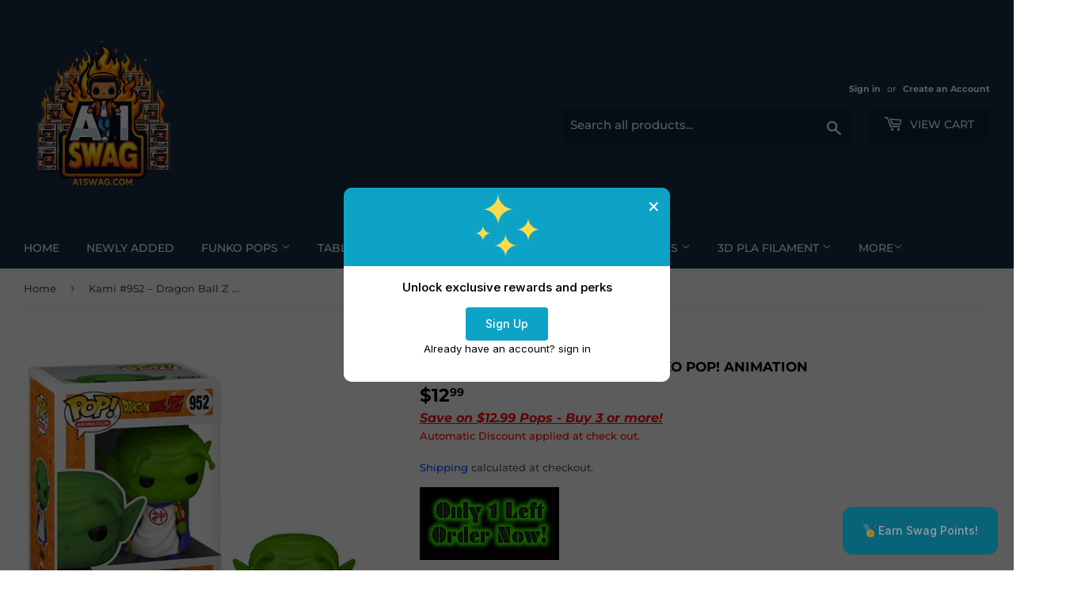

--- FILE ---
content_type: text/html; charset=utf-8
request_url: https://a1swag.com/products/kami-dragon-ball-z-pop-animation-vinyl-figure
body_size: 36195
content:
<!doctype html>
<html class="no-touch no-js" lang="en">
<head>
<!-- Start--->
  <script type="application/ld+json">
{
  "@context": "https://schema.org",
  "@type": "LocalBusiness",
  "@id": "https://www.a1swag.com/#store",
  "name": "A1 Swag",
  "image": "https://cdn.shopify.com/s/files/1/0604/6944/4859/files/logo.webp?v=1747171568", 
  "url": "https://www.a1swag.com",
  "telephone": "+1-352-293-3123",
  "description": "A1 Swag is a collectible store in Spring Hill, Florida, offering Funko Pops, Loungefly, Warhammer, and pop culture merchandise. Shop online or visit us in-store.",
  "address": {
    "@type": "PostalAddress",
    "streetAddress": "7233A Forest Oaks Blvd",
    "addressLocality": "Spring Hill",
    "addressRegion": "FL",
    "postalCode": "34606",
    "addressCountry": "US"
  },
  "geo": {
    "@type": "GeoCoordinates",
    "latitude": 28.4962,
    "longitude": -82.6141
  },
  "openingHoursSpecification": [
    {
      "@type": "OpeningHoursSpecification",
      "dayOfWeek": [
        "Monday",
        "Tuesday",
        "Wednesday",
        "Thursday",
        "Friday"
      ],
      "opens": "11:00",
      "closes": "18:00"
    },
    {
      "@type": "OpeningHoursSpecification",
      "dayOfWeek": "Saturday",
      "opens": "10:00",
      "closes": "18:00"
    }
  ],
  "sameAs": [
    "https://www.facebook.com/A1SwagStore",
    "https://www.instagram.com/a1swagpops/",
    "https://www.ebay.com/str/a1swag"
  ],
  "priceRange": "$$"
}
</script>
  
  
  
  

<script type="application/ld+json">
{
  "@context": "https://schema.org",
  "@type": "Product",
  "@id": "https://a1swag.com/products/kami-dragon-ball-z-pop-animation-vinyl-figure#product",
  "name": "Kami #952 – Dragon Ball Z Funko Pop! Animation",
  "description": "\nThe Watchful Guardian of Earth\n\nBring balance and wisdom to your Dragon Ball Z collection with Kami, the original Guardian of Earth. Known for his calm presence and deep connection to the planet’s fate, Kami appears in his classic attire with staff in hand, perfectly capturing his role as a silent protector within the Dragon Ball universe.\nFeatures:\n\nOfficial Funko Pop! Dragon Ball Z collectible\nHigh-quality vinyl construction\nStandard 3.75-inch collectible size\nFeatures Kami in his traditio...",
  "sku": "889698486729",
  
  "brand": { "@type": "Brand", "name": "Funko" },
  "image": ["\/\/a1swag.com\/cdn\/shop\/files\/Kami-Dragon-Ball-Z-Pop-Animation-Vinyl-Figure-1.png?v=1767457972\u0026width=1200",
"\/\/a1swag.com\/cdn\/shop\/files\/Kami_Vinyl_Art_Toys_6a5991f6-ac22-4635-ab7d-0ff90c98377b.png?v=1767457972\u0026width=1200",
"\/\/a1swag.com\/cdn\/shop\/files\/Kami_Vinyl_Art_Toys_a4ff4b0c-614c-43cd-af6b-1363da9f0f6d.png?v=1767457972\u0026width=1200"
],"offers": {
    "@type": "Offer",
    "priceCurrency": "USD",
    "price": "12.99",
    "availability": "https://schema.org/InStock",
    "url": "https://a1swag.com/products/kami-dragon-ball-z-pop-animation-vinyl-figure"
    
  }}
</script>





  

 <!-- End---> 
  

 
  <script>(function(H){H.className=H.className.replace(/\bno-js\b/,'js')})(document.documentElement)</script>
  <!-- Basic page needs ================================================== -->
  <meta charset="utf-8">
  <meta http-equiv="X-UA-Compatible" content="IE=edge,chrome=1">

  
  <link rel="shortcut icon" href="//a1swag.com/cdn/shop/files/logo_32x32.png?v=1635178555" type="image/png" />
  

  <!-- Title and description ================================================== -->
  <title>
  Kami #952 Dragon Ball Z Funko Pop &ndash; A1 Swag
  </title>

  
    <meta name="description" content="Kami #952 Dragon Ball Z Funko Pop features Earth’s original guardian in classic robes with staff, a must-have for DBZ collectors.">
  

  <!-- Product meta ================================================== -->
  <!-- /snippets/social-meta-tags.liquid -->




<meta property="og:site_name" content="A1 Swag">
<meta property="og:url" content="https://a1swag.com/products/kami-dragon-ball-z-pop-animation-vinyl-figure">
<meta property="og:title" content="Kami #952 Dragon Ball Z Funko Pop">
<meta property="og:type" content="product">
<meta property="og:description" content="Kami #952 Dragon Ball Z Funko Pop features Earth’s original guardian in classic robes with staff, a must-have for DBZ collectors.">

  <meta property="og:price:amount" content="12.99">
  <meta property="og:price:currency" content="USD">

<meta property="og:image" content="http://a1swag.com/cdn/shop/files/Kami-Dragon-Ball-Z-Pop-Animation-Vinyl-Figure-1_1200x1200.png?v=1767457972"><meta property="og:image" content="http://a1swag.com/cdn/shop/files/Kami_Vinyl_Art_Toys_6a5991f6-ac22-4635-ab7d-0ff90c98377b_1200x1200.png?v=1767457972"><meta property="og:image" content="http://a1swag.com/cdn/shop/files/Kami_Vinyl_Art_Toys_a4ff4b0c-614c-43cd-af6b-1363da9f0f6d_1200x1200.png?v=1767457972">
<meta property="og:image:secure_url" content="https://a1swag.com/cdn/shop/files/Kami-Dragon-Ball-Z-Pop-Animation-Vinyl-Figure-1_1200x1200.png?v=1767457972"><meta property="og:image:secure_url" content="https://a1swag.com/cdn/shop/files/Kami_Vinyl_Art_Toys_6a5991f6-ac22-4635-ab7d-0ff90c98377b_1200x1200.png?v=1767457972"><meta property="og:image:secure_url" content="https://a1swag.com/cdn/shop/files/Kami_Vinyl_Art_Toys_a4ff4b0c-614c-43cd-af6b-1363da9f0f6d_1200x1200.png?v=1767457972">


<meta name="twitter:card" content="summary_large_image">
<meta name="twitter:title" content="Kami #952 Dragon Ball Z Funko Pop">
<meta name="twitter:description" content="Kami #952 Dragon Ball Z Funko Pop features Earth’s original guardian in classic robes with staff, a must-have for DBZ collectors.">


  <!-- CSS3 variables ================================================== -->
  <style data-shopify>
  :root {
    --color-body-text: #585858;
    --color-body: #fff;
  }
</style>


  <!-- Helpers ================================================== -->
  <link rel="canonical" href="https://a1swag.com/products/kami-dragon-ball-z-pop-animation-vinyl-figure">
  <meta name="viewport" content="width=device-width,initial-scale=1">

  <!-- CSS ================================================== -->
  <link href="//a1swag.com/cdn/shop/t/7/assets/theme.scss.css?v=25797329303470565501768408153" rel="stylesheet" type="text/css" media="all" />

  <script>

    var moneyFormat = '${{amount}}';

    var theme = {
      strings:{
        product:{
          unavailable: "Unavailable",
          will_be_in_stock_after:"Will be in stock after [date]",
          only_left:"Only 1 left!",
          unitPrice: "Unit price",
          unitPriceSeparator: "per"
        },
        navigation:{
          more_link: "More"
        },
        map:{
          addressError: "Error looking up that address",
          addressNoResults: "No results for that address",
          addressQueryLimit: "You have exceeded the Google API usage limit. Consider upgrading to a \u003ca href=\"https:\/\/developers.google.com\/maps\/premium\/usage-limits\"\u003ePremium Plan\u003c\/a\u003e.",
          authError: "There was a problem authenticating your Google Maps API Key."
        }
      },
      settings:{
        cartType: "modal"
      }
    };</script>

  <!-- Header hook for plugins ================================================== -->
  <script>window.performance && window.performance.mark && window.performance.mark('shopify.content_for_header.start');</script><meta name="google-site-verification" content="GGdM851xF9EUSXCu-9ryO48g7oOJSUDxgBVExnibRkY">
<meta name="google-site-verification" content="rwmG0G6M-5Y9UUSFCiB_0jlsuAfmnppj4v8rHuF5OHI">
<meta name="google-site-verification" content="7qm4juQNTp1v0W5p9cMu61pkfdUzEKNnRXSeDagyqqQ">
<meta name="facebook-domain-verification" content="s6cdd4e835dlo7k5u4j09kwan361k1">
<meta name="facebook-domain-verification" content="ohxxo93qlqj2z6anq1cp1l4nd7cfto">
<meta id="shopify-digital-wallet" name="shopify-digital-wallet" content="/60469444859/digital_wallets/dialog">
<meta name="shopify-checkout-api-token" content="1564230f2a22f3d60f4418b0007952c8">
<link rel="alternate" type="application/json+oembed" href="https://a1swag.com/products/kami-dragon-ball-z-pop-animation-vinyl-figure.oembed">
<script async="async" src="/checkouts/internal/preloads.js?locale=en-US"></script>
<link rel="preconnect" href="https://shop.app" crossorigin="anonymous">
<script async="async" src="https://shop.app/checkouts/internal/preloads.js?locale=en-US&shop_id=60469444859" crossorigin="anonymous"></script>
<script id="apple-pay-shop-capabilities" type="application/json">{"shopId":60469444859,"countryCode":"US","currencyCode":"USD","merchantCapabilities":["supports3DS"],"merchantId":"gid:\/\/shopify\/Shop\/60469444859","merchantName":"A1 Swag","requiredBillingContactFields":["postalAddress","email","phone"],"requiredShippingContactFields":["postalAddress","email","phone"],"shippingType":"shipping","supportedNetworks":["visa","masterCard","amex","discover","elo","jcb"],"total":{"type":"pending","label":"A1 Swag","amount":"1.00"},"shopifyPaymentsEnabled":true,"supportsSubscriptions":true}</script>
<script id="shopify-features" type="application/json">{"accessToken":"1564230f2a22f3d60f4418b0007952c8","betas":["rich-media-storefront-analytics"],"domain":"a1swag.com","predictiveSearch":true,"shopId":60469444859,"locale":"en"}</script>
<script>var Shopify = Shopify || {};
Shopify.shop = "a1-swag-funko.myshopify.com";
Shopify.locale = "en";
Shopify.currency = {"active":"USD","rate":"1.0"};
Shopify.country = "US";
Shopify.theme = {"name":"Copy of Supply","id":150433005819,"schema_name":"Supply","schema_version":"9.5.2","theme_store_id":679,"role":"main"};
Shopify.theme.handle = "null";
Shopify.theme.style = {"id":null,"handle":null};
Shopify.cdnHost = "a1swag.com/cdn";
Shopify.routes = Shopify.routes || {};
Shopify.routes.root = "/";</script>
<script type="module">!function(o){(o.Shopify=o.Shopify||{}).modules=!0}(window);</script>
<script>!function(o){function n(){var o=[];function n(){o.push(Array.prototype.slice.apply(arguments))}return n.q=o,n}var t=o.Shopify=o.Shopify||{};t.loadFeatures=n(),t.autoloadFeatures=n()}(window);</script>
<script>
  window.ShopifyPay = window.ShopifyPay || {};
  window.ShopifyPay.apiHost = "shop.app\/pay";
  window.ShopifyPay.redirectState = null;
</script>
<script id="shop-js-analytics" type="application/json">{"pageType":"product"}</script>
<script defer="defer" async type="module" src="//a1swag.com/cdn/shopifycloud/shop-js/modules/v2/client.init-shop-cart-sync_DlSlHazZ.en.esm.js"></script>
<script defer="defer" async type="module" src="//a1swag.com/cdn/shopifycloud/shop-js/modules/v2/chunk.common_D16XZWos.esm.js"></script>
<script type="module">
  await import("//a1swag.com/cdn/shopifycloud/shop-js/modules/v2/client.init-shop-cart-sync_DlSlHazZ.en.esm.js");
await import("//a1swag.com/cdn/shopifycloud/shop-js/modules/v2/chunk.common_D16XZWos.esm.js");

  window.Shopify.SignInWithShop?.initShopCartSync?.({"fedCMEnabled":true,"windoidEnabled":true});

</script>
<script defer="defer" async type="module" src="//a1swag.com/cdn/shopifycloud/shop-js/modules/v2/client.payment-terms_Bp9K0NXD.en.esm.js"></script>
<script defer="defer" async type="module" src="//a1swag.com/cdn/shopifycloud/shop-js/modules/v2/chunk.common_D16XZWos.esm.js"></script>
<script defer="defer" async type="module" src="//a1swag.com/cdn/shopifycloud/shop-js/modules/v2/chunk.modal_UwFWkumu.esm.js"></script>
<script type="module">
  await import("//a1swag.com/cdn/shopifycloud/shop-js/modules/v2/client.payment-terms_Bp9K0NXD.en.esm.js");
await import("//a1swag.com/cdn/shopifycloud/shop-js/modules/v2/chunk.common_D16XZWos.esm.js");
await import("//a1swag.com/cdn/shopifycloud/shop-js/modules/v2/chunk.modal_UwFWkumu.esm.js");

  
</script>
<script>
  window.Shopify = window.Shopify || {};
  if (!window.Shopify.featureAssets) window.Shopify.featureAssets = {};
  window.Shopify.featureAssets['shop-js'] = {"shop-cart-sync":["modules/v2/client.shop-cart-sync_DKWYiEUO.en.esm.js","modules/v2/chunk.common_D16XZWos.esm.js"],"init-fed-cm":["modules/v2/client.init-fed-cm_vfPMjZAC.en.esm.js","modules/v2/chunk.common_D16XZWos.esm.js"],"init-shop-email-lookup-coordinator":["modules/v2/client.init-shop-email-lookup-coordinator_CR38P6MB.en.esm.js","modules/v2/chunk.common_D16XZWos.esm.js"],"init-shop-cart-sync":["modules/v2/client.init-shop-cart-sync_DlSlHazZ.en.esm.js","modules/v2/chunk.common_D16XZWos.esm.js"],"shop-cash-offers":["modules/v2/client.shop-cash-offers_CJw4IQ6B.en.esm.js","modules/v2/chunk.common_D16XZWos.esm.js","modules/v2/chunk.modal_UwFWkumu.esm.js"],"shop-toast-manager":["modules/v2/client.shop-toast-manager_BY778Uv6.en.esm.js","modules/v2/chunk.common_D16XZWos.esm.js"],"init-windoid":["modules/v2/client.init-windoid_DVhZdEm3.en.esm.js","modules/v2/chunk.common_D16XZWos.esm.js"],"shop-button":["modules/v2/client.shop-button_D2ZzKUPa.en.esm.js","modules/v2/chunk.common_D16XZWos.esm.js"],"avatar":["modules/v2/client.avatar_BTnouDA3.en.esm.js"],"init-customer-accounts-sign-up":["modules/v2/client.init-customer-accounts-sign-up_CQZUmjGN.en.esm.js","modules/v2/client.shop-login-button_Cu5K-F7X.en.esm.js","modules/v2/chunk.common_D16XZWos.esm.js","modules/v2/chunk.modal_UwFWkumu.esm.js"],"pay-button":["modules/v2/client.pay-button_CcBqbGU7.en.esm.js","modules/v2/chunk.common_D16XZWos.esm.js"],"init-shop-for-new-customer-accounts":["modules/v2/client.init-shop-for-new-customer-accounts_B5DR5JTE.en.esm.js","modules/v2/client.shop-login-button_Cu5K-F7X.en.esm.js","modules/v2/chunk.common_D16XZWos.esm.js","modules/v2/chunk.modal_UwFWkumu.esm.js"],"shop-login-button":["modules/v2/client.shop-login-button_Cu5K-F7X.en.esm.js","modules/v2/chunk.common_D16XZWos.esm.js","modules/v2/chunk.modal_UwFWkumu.esm.js"],"shop-follow-button":["modules/v2/client.shop-follow-button_BX8Slf17.en.esm.js","modules/v2/chunk.common_D16XZWos.esm.js","modules/v2/chunk.modal_UwFWkumu.esm.js"],"init-customer-accounts":["modules/v2/client.init-customer-accounts_DjKkmQ2w.en.esm.js","modules/v2/client.shop-login-button_Cu5K-F7X.en.esm.js","modules/v2/chunk.common_D16XZWos.esm.js","modules/v2/chunk.modal_UwFWkumu.esm.js"],"lead-capture":["modules/v2/client.lead-capture_ChWCg7nV.en.esm.js","modules/v2/chunk.common_D16XZWos.esm.js","modules/v2/chunk.modal_UwFWkumu.esm.js"],"checkout-modal":["modules/v2/client.checkout-modal_DPnpVyv-.en.esm.js","modules/v2/chunk.common_D16XZWos.esm.js","modules/v2/chunk.modal_UwFWkumu.esm.js"],"shop-login":["modules/v2/client.shop-login_leRXJtcZ.en.esm.js","modules/v2/chunk.common_D16XZWos.esm.js","modules/v2/chunk.modal_UwFWkumu.esm.js"],"payment-terms":["modules/v2/client.payment-terms_Bp9K0NXD.en.esm.js","modules/v2/chunk.common_D16XZWos.esm.js","modules/v2/chunk.modal_UwFWkumu.esm.js"]};
</script>
<script id="__st">var __st={"a":60469444859,"offset":-18000,"reqid":"346af2ff-bad6-4e30-8565-d3536b9958ff-1768584785","pageurl":"a1swag.com\/products\/kami-dragon-ball-z-pop-animation-vinyl-figure","u":"4887f554e5bf","p":"product","rtyp":"product","rid":7333517263099};</script>
<script>window.ShopifyPaypalV4VisibilityTracking = true;</script>
<script id="captcha-bootstrap">!function(){'use strict';const t='contact',e='account',n='new_comment',o=[[t,t],['blogs',n],['comments',n],[t,'customer']],c=[[e,'customer_login'],[e,'guest_login'],[e,'recover_customer_password'],[e,'create_customer']],r=t=>t.map((([t,e])=>`form[action*='/${t}']:not([data-nocaptcha='true']) input[name='form_type'][value='${e}']`)).join(','),a=t=>()=>t?[...document.querySelectorAll(t)].map((t=>t.form)):[];function s(){const t=[...o],e=r(t);return a(e)}const i='password',u='form_key',d=['recaptcha-v3-token','g-recaptcha-response','h-captcha-response',i],f=()=>{try{return window.sessionStorage}catch{return}},m='__shopify_v',_=t=>t.elements[u];function p(t,e,n=!1){try{const o=window.sessionStorage,c=JSON.parse(o.getItem(e)),{data:r}=function(t){const{data:e,action:n}=t;return t[m]||n?{data:e,action:n}:{data:t,action:n}}(c);for(const[e,n]of Object.entries(r))t.elements[e]&&(t.elements[e].value=n);n&&o.removeItem(e)}catch(o){console.error('form repopulation failed',{error:o})}}const l='form_type',E='cptcha';function T(t){t.dataset[E]=!0}const w=window,h=w.document,L='Shopify',v='ce_forms',y='captcha';let A=!1;((t,e)=>{const n=(g='f06e6c50-85a8-45c8-87d0-21a2b65856fe',I='https://cdn.shopify.com/shopifycloud/storefront-forms-hcaptcha/ce_storefront_forms_captcha_hcaptcha.v1.5.2.iife.js',D={infoText:'Protected by hCaptcha',privacyText:'Privacy',termsText:'Terms'},(t,e,n)=>{const o=w[L][v],c=o.bindForm;if(c)return c(t,g,e,D).then(n);var r;o.q.push([[t,g,e,D],n]),r=I,A||(h.body.append(Object.assign(h.createElement('script'),{id:'captcha-provider',async:!0,src:r})),A=!0)});var g,I,D;w[L]=w[L]||{},w[L][v]=w[L][v]||{},w[L][v].q=[],w[L][y]=w[L][y]||{},w[L][y].protect=function(t,e){n(t,void 0,e),T(t)},Object.freeze(w[L][y]),function(t,e,n,w,h,L){const[v,y,A,g]=function(t,e,n){const i=e?o:[],u=t?c:[],d=[...i,...u],f=r(d),m=r(i),_=r(d.filter((([t,e])=>n.includes(e))));return[a(f),a(m),a(_),s()]}(w,h,L),I=t=>{const e=t.target;return e instanceof HTMLFormElement?e:e&&e.form},D=t=>v().includes(t);t.addEventListener('submit',(t=>{const e=I(t);if(!e)return;const n=D(e)&&!e.dataset.hcaptchaBound&&!e.dataset.recaptchaBound,o=_(e),c=g().includes(e)&&(!o||!o.value);(n||c)&&t.preventDefault(),c&&!n&&(function(t){try{if(!f())return;!function(t){const e=f();if(!e)return;const n=_(t);if(!n)return;const o=n.value;o&&e.removeItem(o)}(t);const e=Array.from(Array(32),(()=>Math.random().toString(36)[2])).join('');!function(t,e){_(t)||t.append(Object.assign(document.createElement('input'),{type:'hidden',name:u})),t.elements[u].value=e}(t,e),function(t,e){const n=f();if(!n)return;const o=[...t.querySelectorAll(`input[type='${i}']`)].map((({name:t})=>t)),c=[...d,...o],r={};for(const[a,s]of new FormData(t).entries())c.includes(a)||(r[a]=s);n.setItem(e,JSON.stringify({[m]:1,action:t.action,data:r}))}(t,e)}catch(e){console.error('failed to persist form',e)}}(e),e.submit())}));const S=(t,e)=>{t&&!t.dataset[E]&&(n(t,e.some((e=>e===t))),T(t))};for(const o of['focusin','change'])t.addEventListener(o,(t=>{const e=I(t);D(e)&&S(e,y())}));const B=e.get('form_key'),M=e.get(l),P=B&&M;t.addEventListener('DOMContentLoaded',(()=>{const t=y();if(P)for(const e of t)e.elements[l].value===M&&p(e,B);[...new Set([...A(),...v().filter((t=>'true'===t.dataset.shopifyCaptcha))])].forEach((e=>S(e,t)))}))}(h,new URLSearchParams(w.location.search),n,t,e,['guest_login'])})(!0,!0)}();</script>
<script integrity="sha256-4kQ18oKyAcykRKYeNunJcIwy7WH5gtpwJnB7kiuLZ1E=" data-source-attribution="shopify.loadfeatures" defer="defer" src="//a1swag.com/cdn/shopifycloud/storefront/assets/storefront/load_feature-a0a9edcb.js" crossorigin="anonymous"></script>
<script crossorigin="anonymous" defer="defer" src="//a1swag.com/cdn/shopifycloud/storefront/assets/shopify_pay/storefront-65b4c6d7.js?v=20250812"></script>
<script data-source-attribution="shopify.dynamic_checkout.dynamic.init">var Shopify=Shopify||{};Shopify.PaymentButton=Shopify.PaymentButton||{isStorefrontPortableWallets:!0,init:function(){window.Shopify.PaymentButton.init=function(){};var t=document.createElement("script");t.src="https://a1swag.com/cdn/shopifycloud/portable-wallets/latest/portable-wallets.en.js",t.type="module",document.head.appendChild(t)}};
</script>
<script data-source-attribution="shopify.dynamic_checkout.buyer_consent">
  function portableWalletsHideBuyerConsent(e){var t=document.getElementById("shopify-buyer-consent"),n=document.getElementById("shopify-subscription-policy-button");t&&n&&(t.classList.add("hidden"),t.setAttribute("aria-hidden","true"),n.removeEventListener("click",e))}function portableWalletsShowBuyerConsent(e){var t=document.getElementById("shopify-buyer-consent"),n=document.getElementById("shopify-subscription-policy-button");t&&n&&(t.classList.remove("hidden"),t.removeAttribute("aria-hidden"),n.addEventListener("click",e))}window.Shopify?.PaymentButton&&(window.Shopify.PaymentButton.hideBuyerConsent=portableWalletsHideBuyerConsent,window.Shopify.PaymentButton.showBuyerConsent=portableWalletsShowBuyerConsent);
</script>
<script data-source-attribution="shopify.dynamic_checkout.cart.bootstrap">document.addEventListener("DOMContentLoaded",(function(){function t(){return document.querySelector("shopify-accelerated-checkout-cart, shopify-accelerated-checkout")}if(t())Shopify.PaymentButton.init();else{new MutationObserver((function(e,n){t()&&(Shopify.PaymentButton.init(),n.disconnect())})).observe(document.body,{childList:!0,subtree:!0})}}));
</script>
<link id="shopify-accelerated-checkout-styles" rel="stylesheet" media="screen" href="https://a1swag.com/cdn/shopifycloud/portable-wallets/latest/accelerated-checkout-backwards-compat.css" crossorigin="anonymous">
<style id="shopify-accelerated-checkout-cart">
        #shopify-buyer-consent {
  margin-top: 1em;
  display: inline-block;
  width: 100%;
}

#shopify-buyer-consent.hidden {
  display: none;
}

#shopify-subscription-policy-button {
  background: none;
  border: none;
  padding: 0;
  text-decoration: underline;
  font-size: inherit;
  cursor: pointer;
}

#shopify-subscription-policy-button::before {
  box-shadow: none;
}

      </style>

<script>window.performance && window.performance.mark && window.performance.mark('shopify.content_for_header.end');</script>

  
  

  <script src="//a1swag.com/cdn/shop/t/7/assets/jquery-2.2.3.min.js?v=58211863146907186831746128594" type="text/javascript"></script>

  <script src="//a1swag.com/cdn/shop/t/7/assets/lazysizes.min.js?v=8147953233334221341746128594" async="async"></script>
  <script src="//a1swag.com/cdn/shop/t/7/assets/vendor.js?v=106177282645720727331746128594" defer="defer"></script>
  <script src="//a1swag.com/cdn/shop/t/7/assets/theme.js?v=61682433719443635641758819017" defer="defer"></script>

<link rel="apple-touch-icon" href="https://cdn.shopify.com/s/files/1/0604/6944/4859/files/logoicon.png?v=1670137370">

<script>



window.oncontextmenu = function () { return false; }

</script>


  <meta property="og:updated_time" content="">







  <meta name="robots" content="index, follow">


  
<!-- BEGIN app block: shopify://apps/swishlist-simple-wishlist/blocks/wishlist_settings/bfcb80f2-f00d-42ae-909a-9f00c726327b --><style id="st-wishlist-custom-css">  </style><!-- BEGIN app snippet: wishlist_styles --><style> :root{ --st-add-icon-color: ; --st-added-icon-color: ; --st-loading-icon-color: ; --st-atc-button-border-radius: ; --st-atc-button-color: ; --st-atc-button-background-color: ; }  /* .st-wishlist-button, #st_wishlist_icons, .st-wishlist-details-button{ display: none; } */  #st_wishlist_icons { display: none; }  .st-wishlist-initialized .st-wishlist-button{ display: flex; }  .st-wishlist-loading-icon{ color: var(--st-loading-icon-color) }  .st-wishlist-button:not([data-type="details"]) .st-wishlist-icon{ color: var(--st-add-icon-color) }  .st-wishlist-button.st-is-added:not([data-type="details"]) .st-wishlist-icon{ color: var(--st-added-icon-color) }  .st-wishlist-button.st-is-loading:not([data-type="details"]) .st-wishlist-icon{ color: var(--st-loading-icon-color) }  .st-wishlist-initialized { .st-wishlist-details-button--header-icon, .st-wishlist-details-button { display: flex; } }  .st-initialized.st-wishlist-details-button--header-icon, .st-initialized.st-wishlist-details-button{ display: flex; }  .st-wishlist-details-button .st-wishlist-icon{ color: var(--icon-color); } </style>  <!-- END app snippet --><link rel="stylesheet" href="https://cdn.shopify.com/extensions/019bb58f-b86a-76d9-ae2b-ff541fc36c09/swishlist-386/assets/st_wl_styles.min.css" media="print" onload="this.media='all'" > <noscript><link href="//cdn.shopify.com/extensions/019bb58f-b86a-76d9-ae2b-ff541fc36c09/swishlist-386/assets/st_wl_styles.min.css" rel="stylesheet" type="text/css" media="all" /></noscript>               <template id="st_wishlist_template">  <!-- BEGIN app snippet: wishlist_drawer --> <div class="st-wishlist-details st-wishlist-details--drawer st-wishlist-details--right st-is-loading "> <div class="st-wishlist-details_overlay"><span></span></div>  <div class="st-wishlist-details_wrapper"> <div class="st-wishlist-details_header"> <div class="st-wishlist-details_title st-flex st-justify-between"> <div class="st-h3 h2">My Wishlist</div> <button class="st-close-button" aria-label="Close the wishlist drawer" title="Close the wishlist drawer" > X </button> </div><div class="st-wishlist-details_shares"><!-- BEGIN app snippet: wishlist_shares --><ul class="st-wishlist-shares st-list-style-none st-flex st-gap-20 st-justify-center" data-list=""> <li class="st-wishlist-share-item st-wishlist-share-item--facebook"> <button class="st-share-button" data-type="facebook" aria-label="Share on Facebook" title="Share on Facebook" > <svg class="st-icon" width="24px" height="24px" viewBox="0 0 24 24" enable-background="new 0 0 24 24" > <g><path fill="currentColor" d="M18.768,7.465H14.5V5.56c0-0.896,0.594-1.105,1.012-1.105s2.988,0,2.988,0V0.513L14.171,0.5C10.244,0.5,9.5,3.438,9.5,5.32 v2.145h-3v4h3c0,5.212,0,12,0,12h5c0,0,0-6.85,0-12h3.851L18.768,7.465z"></path></g> </svg> </button> </li> <li class="st-wishlist-share-item st-wishlist-share-item--pinterest"> <button class="st-share-button" data-type="pinterest" aria-label="Pin on Pinterest" title="Pin on Pinterest" > <svg class="st-icon" width="24px" height="24px" viewBox="0 0 24 24" enable-background="new 0 0 24 24" > <path fill="currentColor" d="M12.137,0.5C5.86,0.5,2.695,5,2.695,8.752c0,2.272,0.8 ,4.295,2.705,5.047c0.303,0.124,0.574,0.004,0.661-0.33 c0.062-0.231,0.206-0.816,0.271-1.061c0.088-0.331,0.055-0.446-0.19-0.736c-0.532-0.626-0.872-1.439-0.872-2.59 c0-3.339,2.498-6.328,6.505-6.328c3.548,0,5.497,2.168,5.497,5.063c0,3.809-1.687,7.024-4.189,7.024 c-1.382,0-2.416-1.142-2.085-2.545c0.397-1.675,1.167-3.479,1.167-4.688c0-1.081-0.58-1.983-1.782-1.983 c-1.413,0-2.548,1.461-2.548,3.42c0,1.247,0.422,2.09,0.422,2.09s-1.445,6.126-1.699,7.199c-0.505,2.137-0.076,4.756-0.04,5.02 c0.021,0.157,0.224,0.195,0.314,0.078c0.13-0.171,1.813-2.25,2.385-4.325c0.162-0.589,0.929-3.632,0.929-3.632 c0.459,0.876,1.801,1.646,3.228,1.646c4.247,0,7.128-3.871,7.128-9.053C20.5,4.15,17.182,0.5,12.137,0.5z"></path> </svg> </button> </li> <li class="st-wishlist-share-item st-wishlist-share-item--twitter"> <button class="st-share-button" data-type="twitter" aria-label="Tweet on Twitter" title="Tweet on Twitter" > <svg class="st-icon" width="24px" height="24px" xmlns="http://www.w3.org/2000/svg" viewBox="0 0 512 512" > <!--!Font Awesome Free 6.7.2 by @fontawesome - https://fontawesome.com License - https://fontawesome.com/license/free Copyright 2025 Fonticons, Inc.--> <path fill="currentColor" d="M389.2 48h70.6L305.6 224.2 487 464H345L233.7 318.6 106.5 464H35.8L200.7 275.5 26.8 48H172.4L272.9 180.9 389.2 48zM364.4 421.8h39.1L151.1 88h-42L364.4 421.8z"/> </svg> </button> </li> <li class="st-wishlist-share-item st-wishlist-share-item--whatsapp"> <button class="st-share-button" data-type="whatsapp" aria-label="Share on WhatsApp" title="Share on WhatsApp" > <svg class="st-icon" xmlns="http://www.w3.org/2000/svg" viewBox="0 0 448 512"> <path fill="currentColor" d="M380.9 97.1C339 55.1 283.2 32 223.9 32c-122.4 0-222 99.6-222 222 0 39.1 10.2 77.3 29.6 111L0 480l117.7-30.9c32.4 17.7 68.9 27 106.1 27h.1c122.3 0 224.1-99.6 224.1-222 0-59.3-25.2-115-67.1-157zm-157 341.6c-33.2 0-65.7-8.9-94-25.7l-6.7-4-69.8 18.3L72 359.2l-4.4-7c-18.5-29.4-28.2-63.3-28.2-98.2 0-101.7 82.8-184.5 184.6-184.5 49.3 0 95.6 19.2 130.4 54.1 34.8 34.9 56.2 81.2 56.1 130.5 0 101.8-84.9 184.6-186.6 184.6zm101.2-138.2c-5.5-2.8-32.8-16.2-37.9-18-5.1-1.9-8.8-2.8-12.5 2.8-3.7 5.6-14.3 18-17.6 21.8-3.2 3.7-6.5 4.2-12 1.4-32.6-16.3-54-29.1-75.5-66-5.7-9.8 5.7-9.1 16.3-30.3 1.8-3.7 .9-6.9-.5-9.7-1.4-2.8-12.5-30.1-17.1-41.2-4.5-10.8-9.1-9.3-12.5-9.5-3.2-.2-6.9-.2-10.6-.2-3.7 0-9.7 1.4-14.8 6.9-5.1 5.6-19.4 19-19.4 46.3 0 27.3 19.9 53.7 22.6 57.4 2.8 3.7 39.1 59.7 94.8 83.8 35.2 15.2 49 16.5 66.6 13.9 10.7-1.6 32.8-13.4 37.4-26.4 4.6-13 4.6-24.1 3.2-26.4-1.3-2.5-5-3.9-10.5-6.6z"/> </svg> </button> </li> <li class="st-wishlist-share-item st-wishlist-share-item--email"> <button class="st-share-button" data-type="email" aria-label="Share on Email" title="Share on Email" > <svg class="st-icon" width="24px" height="24px" viewBox="0 0 24 24" enable-background="new 0 0 24 24" > <path fill="currentColor" d="M22,4H2C0.897,4,0,4.897,0,6v12c0,1.103,0.897,2,2,2h20c1.103,0,2-0.897,2-2V6C24,4.897,23.103,4,22,4z M7.248,14.434 l-3.5,2C3.67,16.479,3.584,16.5,3.5,16.5c-0.174,0-0.342-0.09-0.435-0.252c-0.137-0.239-0.054-0.545,0.186-0.682l3.5-2 c0.24-0.137,0.545-0.054,0.682,0.186C7.571,13.992,7.488,14.297,7.248,14.434z M12,14.5c-0.094,0-0.189-0.026-0.271-0.08l-8.5-5.5 C2.997,8.77,2.93,8.46,3.081,8.229c0.15-0.23,0.459-0.298,0.691-0.147L12,13.405l8.229-5.324c0.232-0.15,0.542-0.084,0.691,0.147 c0.15,0.232,0.083,0.542-0.148,0.691l-8.5,5.5C12.189,14.474,12.095,14.5,12,14.5z M20.934,16.248 C20.842,16.41,20.673,16.5,20.5,16.5c-0.084,0-0.169-0.021-0.248-0.065l-3.5-2c-0.24-0.137-0.323-0.442-0.186-0.682 s0.443-0.322,0.682-0.186l3.5,2C20.988,15.703,21.071,16.009,20.934,16.248z"></path> </svg> </button> </li> <li class="st-wishlist-share-item st-wishlist-share-item--copy_link"> <button class="st-share-button" data-type="copy_link" aria-label="Copy to Clipboard" title="Copy to Clipboard" > <svg class="st-icon" width="24" height="24" viewBox="0 0 512 512"> <path fill="currentColor" d="M459.654,233.373l-90.531,90.5c-49.969,50-131.031,50-181,0c-7.875-7.844-14.031-16.688-19.438-25.813 l42.063-42.063c2-2.016,4.469-3.172,6.828-4.531c2.906,9.938,7.984,19.344,15.797,27.156c24.953,24.969,65.563,24.938,90.5,0 l90.5-90.5c24.969-24.969,24.969-65.563,0-90.516c-24.938-24.953-65.531-24.953-90.5,0l-32.188,32.219 c-26.109-10.172-54.25-12.906-81.641-8.891l68.578-68.578c50-49.984,131.031-49.984,181.031,0 C509.623,102.342,509.623,183.389,459.654,233.373z M220.326,382.186l-32.203,32.219c-24.953,24.938-65.563,24.938-90.516,0 c-24.953-24.969-24.953-65.563,0-90.531l90.516-90.5c24.969-24.969,65.547-24.969,90.5,0c7.797,7.797,12.875,17.203,15.813,27.125 c2.375-1.375,4.813-2.5,6.813-4.5l42.063-42.047c-5.375-9.156-11.563-17.969-19.438-25.828c-49.969-49.984-131.031-49.984-181.016,0 l-90.5,90.5c-49.984,50-49.984,131.031,0,181.031c49.984,49.969,131.031,49.969,181.016,0l68.594-68.594 C274.561,395.092,246.42,392.342,220.326,382.186z"></path> </svg> <span>Copied</span> </button> </li> </ul> <div class="st-email-options-popup-content"> <button class="st-email-options-popup-close-button"id="stEmailModalCloseButton">×</button>  <div class="st-email-options-popup-title">Choose email method</div>  <div class="st-email-options-popup-buttons"> <!-- Option 1: Mail Client --> <button class="st-email-options-popup-option-button" id="stEmailModalMailClientButton" aria-label="Email client" title="Email client"> <div class="st-email-options-popup-option-icon">@</div> <div class="st-email-options-popup-option-text"> <div class="st-email-options-popup-option-title">Mail Client</div> <div class="st-email-options-popup-option-description">Outlook, Apple Mail, Thunderbird</div> </div> </button>  <!-- Option 2: Gmail Web --> <button class="st-email-options-popup-option-button" id="stEmailModalGmailButton" aria-label="Gmail Web" title="Gmail Web"> <div class="st-email-options-popup-option-icon">G</div> <div class="st-email-options-popup-option-text"> <div class="st-email-options-popup-option-title">Gmail Web</div> <div class="st-email-options-popup-option-description">Open in browser</div> </div> </button>  <!-- Option 3: Outlook Web --> <button class="st-email-options-popup-option-button" id="stEmailModalOutlookButton" aria-label="Outlook Web" title="Outlook Web" > <div class="st-email-options-popup-option-icon">O</div> <div class="st-email-options-popup-option-text"> <div class="st-email-options-popup-option-title">Outlook Live Web</div> <div class="st-email-options-popup-option-description">Open Outlook Live web in browser</div> </div> </button>  <!-- Option 4: Copy link --> <button class="st-email-options-popup-option-button" id="stEmailModalCopyButton" aria-label="Copy shareable link" title="Copy shareable link"> <div class="st-email-options-popup-option-icon">C</div> <div class="st-email-options-popup-option-text"> <div class="st-email-options-popup-option-title" id="stEmailModalCopyTitle">Copy Link</div> <div class="st-email-options-popup-option-description">Copy shareable link</div> </div> </button> </div> </div>  <!-- END app snippet --></div></div>  <div class="st-wishlist-details_main"> <div class="st-wishlist-details_products st-js-products"></div> <div class="st-wishlist-details_products_total_price"> <span class="st-total-price-label">Total in Wishlist:</span> <span class="st-total-price-value">[totalPriceWishlist]</span> </div>  <div class="st-wishlist-details_loading"> <svg width="50" height="50"> <use xlink:href="#st_loading_icon"></use> </svg> </div> <div class="st-wishlist-details_empty st-text-center"> <p> <b>Love it? Add to your wishlist</b> </p> <p>Your favorites, all in one place. Shop quickly and easily with the wishlist feature!</p> </div> </div> <div class="st-wishlist-details_footer_buttons">  <button class="st-footer-button st-clear-wishlist-button">🧹 Clear Wishlist</button> </div><div class="st-wishlist-save-your-wishlist"> <span>Log in to keep it permanently and sync across devices.</span> </div></div> <template style="display: none;"> <!-- BEGIN app snippet: product_card --><st-product-card data-handle="[handle]" data-id="[id]" data-wishlist-id="[wishlistId]" data-variant-id="[variantId]" class="st-product-card st-product-card--drawer st-product-card--[viewMode]" > <div class="st-product-card_image"> <div class="st-image">[img]</div> </div>  <form action="/cart/add" class="st-product-card_form"> <input type="hidden" name="form_type" value="product"> <input type="hidden" name="quantity" value="[quantityRuleMin]">  <div class="st-product-card_group st-product-card_group--title"> <div class="st-product-card_vendor_title [vendorClass]"> <div class="st-product-card_vendor">[vendor]</div> <div class="st-product-card_title">[title]</div> </div>  <div class="st-product-card_options st-none"> <div class="st-pr"> <select name="id" data-product-id="[id]"></select> <svg width="20" height="20" viewBox="0 0 20 20" fill="none" xmlns="http://www.w3.org/2000/svg" > <path fill-rule="evenodd" clip-rule="evenodd" d="M10 12.9998C9.68524 12.9998 9.38885 12.8516 9.2 12.5998L6.20001 8.59976C5.97274 8.29674 5.93619 7.89133 6.10558 7.55254C6.27497 7.21376 6.62123 6.99976 7 6.99976H13C13.3788 6.99976 13.725 7.21376 13.8944 7.55254C14.0638 7.89133 14.0273 8.29674 13.8 8.59976L10.8 12.5998C10.6111 12.8516 10.3148 12.9998 10 12.9998Z" fill="black"/> </svg> </div> </div> </div>  <div class="st-product-card_group st-product-card_group--quantity"> <div class="st-product-card_quantity"> <p class="st-product-card_price st-js-price [priceFreeClass] [compareAtPriceClass]">[price]<span class="st-js-compare-at-price">[compareAtPrice]</span></p> <div class="st-quantity-widget st-none"> <button type="button" class="st-minus-button" aria-label="" > - </button> <input type="number" name="quantity" min="1" value="1"> <button type="button" class="st-plus-button" aria-label="" > + </button> </div> </div>  <button type="submit" class="st-atc-button"> <span>Add to Cart</span> <svg width="20" height="20"> <use xlink:href="#st_loading_icon"></use> </svg> </button> </div> </form>  <div class="st-product-card_actions st-pa st-js-actions"> <button class="st-delete-button st-flex st-justify-center st-align-center" aria-label="Delete" title="Delete" > <svg width="24" height="24" class="st-icon st-delete-icon"> <use xlink:href="#st_close_icon"></use> </svg> </button> </div>  <div class="st-product-card_loading"> <div></div> <svg width="50" height="50"> <use xlink:href="#st_loading_icon"></use> </svg> </div> </st-product-card>  <!-- END app snippet --> </template> </div>  <!-- END app snippet -->   <div id="wishlist_button"> <svg width="20" height="20" class="st-wishlist-icon"> <use xlink:href="#st_add_icon"></use> </svg> <span class="st-label">[label]</span> </div>  <div class="st-toast"> <div class="st-content"></div> <button class="st-close-button" aria-label="Close" title="Close">X</button> </div>  <div id="st_toast_error"> <div class="st-toast-error"> <span class="st-error-icon" role="img" aria-label="Error">🔴</span> <p class="st-message">[message]</p> </div> </div>  <div id="toast_product_message"> <div class="st-product-toast"> <div class="st-product-toast_content" data-src="[src]"> <div class="st-image"> [img] </div> </div> <div class="st-product-toast_title"> <p>[title]</p> <span>[message]</span> <p class="st-product-toast_sub-message">[subMessage]</p> </div> </div> </div><!-- BEGIN app snippet: create_wishlist_popup --><div class="st-popup st-popup--create-wishlist"> <div class="st-popup_overlay js-close"></div> <div class="st-popup_box"> <form action="" id="add-wishlist-form"> <header class="st-flex st-justify-between st-align-center"> <p class="st-m-0">Create new wishlist</p> <button type="button" class="st-close-button js-close" aria-label="" > X </button> </header>  <main> <label for="add_wishlist_input">Wishlist name</label> <div> <input type="text" required name="name" maxlength="30" id="add_wishlist_input" autocomplete="off" > </div> </main>  <footer> <button type="submit" class="st-add-wishlist-button"> <p class="st-p-0 st-m-0"> Create </p> <svg class="st-icon" width="20" height="20"> <use xlink:href="#st_loading_icon"></use> </svg> </button> </footer> </form> </div> </div>  <!-- END app snippet --><!-- BEGIN app snippet: manage_popup --><div class="st-popup st-popup--manage-wishlist"> <div class="st-popup_overlay js-close"></div> <div class="st-popup_box"> <header class="st-flex st-justify-between st-align-center"> <div class="st-h3 st-m-0"></div> <button type="button" class="st-close-button js-close" aria-label="Close this" title="Close this" > X </button> </header>  <main> <ul class="st-list-style-none st-m-0 st-p-0 js-container st-manage-wishhlists"> <li data-id="[id]" class="st-wishhlist-item"> <form> <div class="st-wishlist-item_input"> <input type="text" value="[name]" readonly required maxlength="30"> <span></span> </div> <div> <button class="st-edit-button" type="button"> <svg class="st-edit-icon" width="20" height="20" xmlns="http://www.w3.org/2000/svg"> <use xlink:href="#st_edit_icon" class="edit-icon"/> <use xlink:href="#st_loading_icon" class="loading-icon"/> <use xlink:href="#st_check_icon" class="check-icon"/> </svg> </button>  <button class="st-delete-button" type="button" aria-label="Delete this" title="Delete this"> <svg width="20" height="20" class="st-delete-icon" xmlns="http://www.w3.org/2000/svg" > <use xlink:href="#st_close_icon" class="delete-icon"/> <use xlink:href="#st_loading_icon" class="loading-icon"/> </svg> </button> </div> </form> </li> </ul> </main> </div> </div>  <!-- END app snippet --><!-- BEGIN app snippet: confirm_popup -->  <div class="st-popup st-popup--confirm"> <div class="st-popup_overlay"></div> <div class="st-popup_box"> <header class="st-text-center">  </header>  <main> <div class="message st-text-center"></div> </main>  <footer class="st-flex st-justify-center st-gap-20"> <button class="st-cancel-button"> confirm_popup.cancel </button> <button class="st-confirm-button"> confirm_popup.delete </button> </footer> </div> </div>  <!-- END app snippet --><!-- BEGIN app snippet: reminder_popup -->   <div class="st-popup st-popup--reminder"> <div class="popup-content"> <div class="popup-close-x"> <button>X</button> </div>  <header class="popup-header"> <div class="st-h3 header-title">Don't forget these picks!</div> </header>   <main> <div class="popup-body"> <div class="wishlist-item"> <div class="row-item"> <div class="product-image"> <img src="https://placehold.co/600x400" width="60" height="40" alt="Product" /> </div> <div class="product-info"> <div class="product-name">Awesome Product Name</div> <div class="buttons"> <button class="st-reminder-popup-btn-view"> View Details </button> <button class="st-reminder-popup-btn-view"> Add to cart </button> </div> </div> </div> </div> </div> </main> </div>  <style type="text/css"> .st-popup--reminder { position: fixed; top: 0; left: 0; width: 100%; height: 100%; display: flex; justify-content: center; align-items: center; background: transparent; border-radius: 12px; box-shadow: 0 4px 10px rgba(0,0,0,0.15); overflow: hidden; z-index: 2041996; display: none; } .st-popup--reminder.st-is-open { display: flex; }  .st-popup--reminder .wishlist-item { display: flex; flex-direction: column; justify-content: center; gap: 10px; }  .st-popup--reminder .popup-close-x { position: absolute; top: 0; right: 0; padding: 10px; }  .st-popup--reminder .popup-close-x button { background: transparent; border: none; font-size: 20px; font-weight: bold; color: #eee; transition: color 0.2s ease; }  .st-popup--reminder .popup-close-x button:hover { cursor: pointer; color: #000000; }  .st-popup--reminder .popup-content { position: relative; min-width: 500px; background-color: #fff; border-radius: 8px; border: 1px solid #ccc; box-shadow: 0 0 20px 5px #ff4d4d; }  .st-popup--reminder .popup-header { background: #f44336; padding: 10px 10px; border-radius: 8px; }  .st-popup--reminder .popup-header .header-title { color: #fff; font-size: 18px; font-weight: bold; text-align: center; margin: 0; }  .st-popup--reminder .popup-body { display: flex; flex-wrap: wrap; padding: 16px; align-items: center; gap: 16px; }  .popup-body .row-item { display: flex; align-items: center; gap: 15px; }  .popup-body .row-item .product-image { width: 120px; height: 120px; display: flex; justify-content: center; align-items: center; }  .popup-body .row-item .product-image img { width: 100%; border-radius: 8px; display: block; }  .popup-body .row-item .product-info { flex: 1; min-width: 250px; }  .popup-body .row-item .product-name { font-size: 16px; font-weight: bold; margin-bottom: 12px; }  .popup-body .row-item .buttons { display: flex; gap: 10px; flex-wrap: wrap; }  .popup-body .row-item .buttons button { flex: 1; padding: 10px 14px; border: none; border-radius: 8px; cursor: pointer; font-size: 14px; transition: background 0.2s ease; }  .popup-body .st-reminder-popup-btn-view, .popup-body .st-reminder-popup-btn-atc { background: #eee; }  .popup-body .st-reminder-popup-btn-view:hover, .popup-body .st-reminder-popup-btn-atc:hover { background: #ddd; }  /* Responsive: stack image + info on small screens */ @media (max-width: 480px) { .st-popup--reminder .popup-content { min-width: 90%; } .popup-body .wishlist-item { width: 100%; } .popup-body .row-item { flex-direction: column; } .popup-body .row-item .product-name { text-align: center; }  } </style> </div>  <!-- END app snippet --><!-- BEGIN app snippet: login_popup -->    <div class="st-popup st-popup--login"> <div class="popup-content"> <div class="popup-close-x"> <button>X</button> </div>  <header class="popup-header"> <div class="st-h3 header-title">Information</div> </header>   <main class="popup-body"> Please log in to your account before proceeding. </main> <footer class="popup-footer"> <button class="popup--button login-button" data-url="/account/login"> Login </button> <button class="popup--button close-button"> Close </button> </footer> </div>  <style type="text/css"> .st-popup--login { position: fixed; top: 0; left: 0; width: 100%; height: 100%; display: flex; justify-content: center; align-items: center; background: transparent; border-radius: 12px; box-shadow: 0 4px 10px rgba(0,0,0,0.15); overflow: hidden; z-index: 2041996; display: none; } .st-popup--login.st-is-open { display: flex; }  .st-popup--login .wishlist-item { display: flex; flex-direction: column; justify-content: center; gap: 10px; }  .st-popup--login .popup-close-x { position: absolute; top: 0; right: 0; padding: 10px; }  .st-popup--login .popup-close-x button { background: transparent; border: none; font-size: 20px; font-weight: bold; color: #AAAAAA; transition: color 0.2s ease; }  .st-popup--login .popup-close-x button:hover { cursor: pointer; color: #FFFFFF; }  .st-popup--login .popup-content { position: relative; min-width: 500px; background-color: #fff; border-radius: 8px; border: 1px solid #ccc; box-shadow: 0 0 20px 5px #000; }  .st-popup--login .popup-header { background: #000; padding: 10px 10px; border-radius: 8px; }  .st-popup--login .popup-header .header-title { color: #fff; font-size: 18px; font-weight: bold; text-align: center; margin: 0; }  .st-popup--login .popup-body { display: flex; flex-wrap: wrap; padding: 16px; align-items: center; gap: 16px; color: #000; }  .st-popup--login .popup-footer { display: flex; justify-content: center; align-items: center; padding: 16px; gap: 16px; color: #000; }  .st-popup--login .popup--button { background: #eee; padding: 10px 20px; border-radius: 5px; border: 1px solid #ccc; cursor: pointer; }  .st-popup--login .popup--button:hover { background: #ddd; }  /* Responsive: stack image + info on small screens */ @media (max-width: 480px) { .st-popup--login .popup-content { min-width: 90%; }  } </style> </div>  <!-- END app snippet --><!-- BEGIN app snippet: wishlist_select_popup --> <div class="st-popup st-popup--select-wishlist"> <div class="st-popup_overlay js-close"></div> <div class="st-popup_box"> <header class="st-flex st-justify-between st-align-center"> <div class="st-m-0 h2">popup.select_wishlist.title</div> <button type="button" class="st-close-button js-close" aria-label="Close this" title="Close this" > X </button> </header> <main> <ul class="st-list-style-none st-m-0 st-p-0 st-js-select-wishlist"> <li data-id="[id]"> <span class="st-wishlist-name">[name]</span> <div class="st-pr"> <svg height="20" width="20"> <use xlink:href="#st_check_icon" class="st-check-icon"/> <use xlink:href="#st_loading_icon" class="st-loading-icon"/> </svg> </div> </li> </ul> </main>  <footer class="st-flex st-justify-center st-gap-20"> <button class="st-add-wishlist-button">  </button> </footer> </div> </div>  <!-- END app snippet --><!-- BEGIN app snippet: details_button --><button class="st-wishlist-details-button" aria-label="Open Wishlist Details" title="Open Wishlist Details" data-type="floating" > <svg width="20" height="20" class="st-wishlist-icon"> <use xlink:href="#st_details_icon"></use> </svg> <span class="st-label st-none st-js-label">My Wishlist</span> <span class="st-number st-js-number st-none">0</span> </button>  <!-- END app snippet --> </template>   <script class="swishlist-script"> (() => { window.SWishlistConfiguration = { token: "eyJhbGciOiJIUzI1NiIsInR5cCI6IkpXVCJ9.eyJzaG9wIjoiYTEtc3dhZy1mdW5rby5teXNob3BpZnkuY29tIiwiaWF0IjoxNzQ4Mzc5OTExfQ.SDCBW27H1MVnY0OR7Q8zp56i2Nv28r2yYFrT3-KyoQ8",currency: { currency: "USD", moneyFormat: "${{amount}}", moneyWithCurrencyFormat: "${{amount}} USD", }, routes: { root_url: "/", account_login_url: "/account/login", account_logout_url: "/account/logout", account_profile_url: "https://account.a1swag.com/profile?locale=en&region_country=US", account_url: "/account", collections_url: "/collections", cart_url: "/cart", product_recommendations_url: "/recommendations/products", }, visibility: { showAddWishlistButton: true, } }; window.SWishlistThemesSettings = [{"id":"25541","storeId":9010,"themeId":"150433005819","settings":{"general":{"pages":{"wishlistDetails":"","shareWishlist":""},"addToCartButtonStyles":{"borderRadius":"25px","backgroundColor":"#000000","color":"#ffffff"},"redirectToPage":true,"customer":{"allowGuest":false},"icons":{"loading":{"type":"icon_5","custom":null,"color":"#000000"},"add":{"type":"icon_2","custom":null,"color":"#000000"},"added":{"type":"icon_1","custom":null,"color":"#000000"}},"sharing":{"socialList":["facebook","twitter","pinterest","email","copy_link"]}},"detailsButton":{"itemsCount":{"show":true,"color":{"hex":"#fff","alpha":1},"bgColor":{"hex":"#FF0001","alpha":1}},"type":"floating","selectorQueries":[],"afterClick":"open_drawer","showLabel":true,"styles":{"borderRadius":"25px","backgroundColor":"#000000","color":"#ffffff"},"placement":"bottom_left","icon":{"type":"icon_2","color":"#ffffff","custom":null}},"notificationPopup":{"placement":"left_top","duration":2000,"effect":{"type":""}},"productPage":{"insertType":"manually","buttonPosition":"beforebegin","wishlistButton":{"fullWidth":false,"showLabel":true,"icon":{"color":"#ffffff"},"styles":{"borderWidth":"4px","borderColor":"#000000","borderStyle":"inherit","borderRadius":"25px","backgroundColor":"#000000","color":"#ffffff"}}}},"version":"1.0.0","createdAt":"2025-05-27T21:06:28.342Z","updatedAt":"2025-06-08T21:47:54.934Z"}]; window.SWishlistLocalesInfo = [{"name":"Afrikaans","locale":"af","version":1},{"name":"Akan","locale":"ak","version":1},{"name":"Amharic","locale":"am","version":1},{"name":"Arabic","locale":"ar","version":1},{"name":"Assamese","locale":"as","version":1},{"name":"Azerbaijani","locale":"az","version":1},{"name":"Belarusian","locale":"be","version":1},{"name":"Bulgarian","locale":"bg","version":1},{"name":"Bambara","locale":"bm","version":1},{"name":"Bangla","locale":"bn","version":1},{"name":"Tibetan","locale":"bo","version":1},{"name":"Breton","locale":"br","version":1},{"name":"Bosnian","locale":"bs","version":1},{"name":"Catalan","locale":"ca","version":1},{"name":"Chechen","locale":"ce","version":1},{"name":"Central Kurdish","locale":"ckb","version":1},{"name":"Czech","locale":"cs","version":1},{"name":"Welsh","locale":"cy","version":1},{"name":"Danish","locale":"da","version":1},{"name":"German","locale":"de","version":1},{"name":"Dzongkha","locale":"dz","version":1},{"name":"Ewe","locale":"ee","version":1},{"name":"Greek","locale":"el","version":1},{"name":"English","locale":"en","version":1},{"name":"Esperanto","locale":"eo","version":1},{"name":"Spanish","locale":"es","version":1},{"name":"Estonian","locale":"et","version":1},{"name":"Basque","locale":"eu","version":1},{"name":"Persian","locale":"fa","version":1},{"name":"Fulah","locale":"ff","version":1},{"name":"Finnish","locale":"fi","version":1},{"name":"Filipino","locale":"fil","version":1},{"name":"Faroese","locale":"fo","version":1},{"name":"French","locale":"fr","version":1},{"name":"Western Frisian","locale":"fy","version":1},{"name":"Irish","locale":"ga","version":1},{"name":"Scottish Gaelic","locale":"gd","version":1},{"name":"Galician","locale":"gl","version":1},{"name":"Gujarati","locale":"gu","version":1},{"name":"Manx","locale":"gv","version":1},{"name":"Hausa","locale":"ha","version":1},{"name":"Hebrew","locale":"he","version":1},{"name":"Hindi","locale":"hi","version":1},{"name":"Croatian","locale":"hr","version":1},{"name":"Hungarian","locale":"hu","version":1},{"name":"Armenian","locale":"hy","version":1},{"name":"Interlingua","locale":"ia","version":1},{"name":"Indonesian","locale":"id","version":1},{"name":"Igbo","locale":"ig","version":1},{"name":"Sichuan Yi","locale":"ii","version":1},{"name":"Icelandic","locale":"is","version":1},{"name":"Italian","locale":"it","version":1},{"name":"Japanese","locale":"ja","version":1},{"name":"Javanese","locale":"jv","version":1},{"name":"Georgian","locale":"ka","version":1},{"name":"Kikuyu","locale":"ki","version":1},{"name":"Kazakh","locale":"kk","version":1},{"name":"Kalaallisut","locale":"kl","version":1},{"name":"Khmer","locale":"km","version":1},{"name":"Kannada","locale":"kn","version":1},{"name":"Korean","locale":"ko","version":1},{"name":"Kashmiri","locale":"ks","version":1},{"name":"Kurdish","locale":"ku","version":1},{"name":"Cornish","locale":"kw","version":1},{"name":"Kyrgyz","locale":"ky","version":1},{"name":"Luxembourgish","locale":"lb","version":1},{"name":"Ganda","locale":"lg","version":1},{"name":"Lingala","locale":"ln","version":1},{"name":"Lao","locale":"lo","version":1},{"name":"Lithuanian","locale":"lt","version":1},{"name":"Luba-Katanga","locale":"lu","version":1},{"name":"Latvian","locale":"lv","version":1},{"name":"Malagasy","locale":"mg","version":1},{"name":"Māori","locale":"mi","version":1},{"name":"Macedonian","locale":"mk","version":1},{"name":"Malayalam","locale":"ml","version":1},{"name":"Mongolian","locale":"mn","version":1},{"name":"Marathi","locale":"mr","version":1},{"name":"Malay","locale":"ms","version":1},{"name":"Maltese","locale":"mt","version":1},{"name":"Burmese","locale":"my","version":1},{"name":"Norwegian (Bokmål)","locale":"nb","version":1},{"name":"North Ndebele","locale":"nd","version":1},{"name":"Nepali","locale":"ne","version":1},{"name":"Dutch","locale":"nl","version":1},{"name":"Norwegian Nynorsk","locale":"nn","version":1},{"name":"Norwegian","locale":"no","version":1},{"name":"Oromo","locale":"om","version":1},{"name":"Odia","locale":"or","version":1},{"name":"Ossetic","locale":"os","version":1},{"name":"Punjabi","locale":"pa","version":1},{"name":"Polish","locale":"pl","version":1},{"name":"Pashto","locale":"ps","version":1},{"name":"Portuguese (Brazil)","locale":"pt-BR","version":1},{"name":"Portuguese (Portugal)","locale":"pt-PT","version":1},{"name":"Quechua","locale":"qu","version":1},{"name":"Romansh","locale":"rm","version":1},{"name":"Rundi","locale":"rn","version":1},{"name":"Romanian","locale":"ro","version":1},{"name":"Russian","locale":"ru","version":1},{"name":"Kinyarwanda","locale":"rw","version":1},{"name":"Sanskrit","locale":"sa","version":1},{"name":"Sardinian","locale":"sc","version":1},{"name":"Sindhi","locale":"sd","version":1},{"name":"Northern Sami","locale":"se","version":1},{"name":"Sango","locale":"sg","version":1},{"name":"Sinhala","locale":"si","version":1},{"name":"Slovak","locale":"sk","version":1},{"name":"Slovenian","locale":"sl","version":1},{"name":"Shona","locale":"sn","version":1},{"name":"Somali","locale":"so","version":1},{"name":"Albanian","locale":"sq","version":1},{"name":"Serbian","locale":"sr","version":1},{"name":"Sundanese","locale":"su","version":1},{"name":"Swedish","locale":"sv","version":1},{"name":"Swahili","locale":"sw","version":1},{"name":"Tamil","locale":"ta","version":1},{"name":"Telugu","locale":"te","version":1},{"name":"Tajik","locale":"tg","version":1},{"name":"Thai","locale":"th","version":1},{"name":"Tigrinya","locale":"ti","version":1},{"name":"Turkmen","locale":"tk","version":1},{"name":"Tongan","locale":"to","version":1},{"name":"Turkish","locale":"tr","version":1},{"name":"Tatar","locale":"tt","version":1},{"name":"Uyghur","locale":"ug","version":1},{"name":"Ukrainian","locale":"uk","version":1},{"name":"Urdu","locale":"ur","version":1},{"name":"Uzbek","locale":"uz","version":1},{"name":"Vietnamese","locale":"vi","version":1},{"name":"Wolof","locale":"wo","version":1},{"name":"Xhosa","locale":"xh","version":1},{"name":"Yiddish","locale":"yi","version":1},{"name":"Yoruba","locale":"yo","version":1},{"name":"Chinese (Simplified)","locale":"zh-CN","version":1},{"name":"Chinese (Traditional)","locale":"zh-TW","version":1},{"name":"Zulu","locale":"zu","version":1}];  Object.defineProperty(SWishlistConfiguration, "plan", { value: { type: "free", st_app_plan: "free" }, writable: false, configurable: false, }); Object.freeze(SWishlistConfiguration.plan);  window.SWishlistProductJSON = {"id":7333517263099,"title":"Kami #952 – Dragon Ball Z Funko Pop! Animation","handle":"kami-dragon-ball-z-pop-animation-vinyl-figure","description":"\u003cdiv style=\"text-align: center;\"\u003e\n\u003ch2\u003eThe Watchful Guardian of Earth\u003c\/h2\u003e\n\u003c\/div\u003e\n\u003cp\u003eBring balance and wisdom to your Dragon Ball Z collection with Kami, the original Guardian of Earth. Known for his calm presence and deep connection to the planet’s fate, Kami appears in his classic attire with staff in hand, perfectly capturing his role as a silent protector within the Dragon Ball universe.\u003c\/p\u003e\n\u003ch3\u003eFeatures:\u003c\/h3\u003e\n\u003cul\u003e\n\u003cli\u003eOfficial Funko Pop! Dragon Ball Z collectible\u003c\/li\u003e\n\u003cli\u003eHigh-quality vinyl construction\u003c\/li\u003e\n\u003cli\u003eStandard 3.75-inch collectible size\u003c\/li\u003e\n\u003cli\u003eFeatures Kami in his traditional robes with staff\u003c\/li\u003e\n\u003c\/ul\u003e\n\u003ch3\u003eWhy This Funko Pop is a Must-Have\u003c\/h3\u003e\n\u003cp\u003eKami represents one of the most important foundational characters in Dragon Ball Z lore. As the Guardian of Earth and creator of the Dragon Balls, this figure is essential for fans who appreciate the deeper mythology of the series and want a well-rounded Dragon Ball display.\u003c\/p\u003e\n\u003cp\u003e\u003cstrong\u003eAdd Kami to your Dragon Ball Z collection today.\u003c\/strong\u003e\u003c\/p\u003e\n\u003ch4 style=\"text-align: center;\"\u003e\u003cstrong\u003e\u003cspan style=\"color: rgb(253, 16, 16);\"\u003eThis Pop is a \u003cem\u003ePREVIOUSLY \u003c\/em\u003ecollected Pop.\u003c\/span\u003e\u003c\/strong\u003e\u003c\/h4\u003e\n\u003ch4 style=\"text-align: center;\"\u003e\n\u003cspan style=\"color: rgb(253, 16, 16);\"\u003e\u003cbr\u003e\u003c\/span\u003ePreviously collected Pops! are Pops! that we purchased from a collector not from our distributor. When we take in previously collected Pops! we do out best to inspect them for any type of damage. Previously collected Pops! may show some shelf wear or minor imperfections such as scratches, dings, rips, minor creasing, box flaws, or minor corner imperfections, this type of wear we do not consider damaged. We strive to deliver the best condition items to our customers but we cannot accept returns for this type of reason.\u003c\/h4\u003e\n\u003ch4 style=\"text-align: center;\"\u003eSince these Pops! may show imperfections we recommend reaching out to us for pictures of the actual Pop! before purchasing.\u003cbr\u003eThank you for understanding.\u003c\/h4\u003e\n\u003ch4 style=\"text-align: center;\"\u003eWe may carry multiples of the same item in stock, so we use a stock photo for listing purposes.\u003c\/h4\u003e\n\u003ch4 style=\"text-align: center;\"\u003e\u003cem\u003e\u003cspan style=\"color: #f90b0b;\"\u003eAll items are original and in their original packaging.\u003cbr\u003e\u003c\/span\u003e\u003c\/em\u003e\u003c\/h4\u003e\n\u003ch4 style=\"text-align: center;\"\u003e\u003cem\u003eIf you would like to see pictures of an actual item please contact us. \u003cbr\u003ePlease allow 24 to 48 hrs. for response. Not counting weekends or holidays.\u003c\/em\u003e\u003c\/h4\u003e","published_at":"2021-10-17T09:35:46-04:00","created_at":"2021-10-17T09:35:46-04:00","vendor":"Funko","type":"Funko Pops!: $12.99 Pops","tags":["Anime","Funko Pop"],"price":1299,"price_min":1299,"price_max":1299,"available":true,"price_varies":false,"compare_at_price":null,"compare_at_price_min":0,"compare_at_price_max":0,"compare_at_price_varies":false,"variants":[{"id":41676748194043,"title":"Default Title","option1":"Default Title","option2":null,"option3":null,"sku":"889698486729","requires_shipping":true,"taxable":true,"featured_image":null,"available":true,"name":"Kami #952 – Dragon Ball Z Funko Pop! Animation","public_title":null,"options":["Default Title"],"price":1299,"weight":340,"compare_at_price":null,"inventory_management":"shopify","barcode":"889698486729","requires_selling_plan":false,"selling_plan_allocations":[]}],"images":["\/\/a1swag.com\/cdn\/shop\/files\/Kami-Dragon-Ball-Z-Pop-Animation-Vinyl-Figure-1.png?v=1767457972","\/\/a1swag.com\/cdn\/shop\/files\/Kami_Vinyl_Art_Toys_6a5991f6-ac22-4635-ab7d-0ff90c98377b.png?v=1767457972","\/\/a1swag.com\/cdn\/shop\/files\/Kami_Vinyl_Art_Toys_a4ff4b0c-614c-43cd-af6b-1363da9f0f6d.png?v=1767457972"],"featured_image":"\/\/a1swag.com\/cdn\/shop\/files\/Kami-Dragon-Ball-Z-Pop-Animation-Vinyl-Figure-1.png?v=1767457972","options":["Title"],"media":[{"alt":"Kami #952 Dragon Ball Z Funko Pop in box and out of box","id":40396820021499,"position":1,"preview_image":{"aspect_ratio":1.0,"height":1000,"width":1000,"src":"\/\/a1swag.com\/cdn\/shop\/files\/Kami-Dragon-Ball-Z-Pop-Animation-Vinyl-Figure-1.png?v=1767457972"},"aspect_ratio":1.0,"height":1000,"media_type":"image","src":"\/\/a1swag.com\/cdn\/shop\/files\/Kami-Dragon-Ball-Z-Pop-Animation-Vinyl-Figure-1.png?v=1767457972","width":1000},{"alt":"Kami #952 Dragon Ball Z Funko Pop vinyl figure holding staff","id":40396820054267,"position":2,"preview_image":{"aspect_ratio":1.0,"height":1000,"width":1000,"src":"\/\/a1swag.com\/cdn\/shop\/files\/Kami_Vinyl_Art_Toys_6a5991f6-ac22-4635-ab7d-0ff90c98377b.png?v=1767457972"},"aspect_ratio":1.0,"height":1000,"media_type":"image","src":"\/\/a1swag.com\/cdn\/shop\/files\/Kami_Vinyl_Art_Toys_6a5991f6-ac22-4635-ab7d-0ff90c98377b.png?v=1767457972","width":1000},{"alt":"Kami Dragon Ball Z Funko Pop #952 out of box","id":40396819988731,"position":3,"preview_image":{"aspect_ratio":1.0,"height":1000,"width":1000,"src":"\/\/a1swag.com\/cdn\/shop\/files\/Kami_Vinyl_Art_Toys_a4ff4b0c-614c-43cd-af6b-1363da9f0f6d.png?v=1767457972"},"aspect_ratio":1.0,"height":1000,"media_type":"image","src":"\/\/a1swag.com\/cdn\/shop\/files\/Kami_Vinyl_Art_Toys_a4ff4b0c-614c-43cd-af6b-1363da9f0f6d.png?v=1767457972","width":1000}],"requires_selling_plan":false,"selling_plan_groups":[],"content":"\u003cdiv style=\"text-align: center;\"\u003e\n\u003ch2\u003eThe Watchful Guardian of Earth\u003c\/h2\u003e\n\u003c\/div\u003e\n\u003cp\u003eBring balance and wisdom to your Dragon Ball Z collection with Kami, the original Guardian of Earth. Known for his calm presence and deep connection to the planet’s fate, Kami appears in his classic attire with staff in hand, perfectly capturing his role as a silent protector within the Dragon Ball universe.\u003c\/p\u003e\n\u003ch3\u003eFeatures:\u003c\/h3\u003e\n\u003cul\u003e\n\u003cli\u003eOfficial Funko Pop! Dragon Ball Z collectible\u003c\/li\u003e\n\u003cli\u003eHigh-quality vinyl construction\u003c\/li\u003e\n\u003cli\u003eStandard 3.75-inch collectible size\u003c\/li\u003e\n\u003cli\u003eFeatures Kami in his traditional robes with staff\u003c\/li\u003e\n\u003c\/ul\u003e\n\u003ch3\u003eWhy This Funko Pop is a Must-Have\u003c\/h3\u003e\n\u003cp\u003eKami represents one of the most important foundational characters in Dragon Ball Z lore. As the Guardian of Earth and creator of the Dragon Balls, this figure is essential for fans who appreciate the deeper mythology of the series and want a well-rounded Dragon Ball display.\u003c\/p\u003e\n\u003cp\u003e\u003cstrong\u003eAdd Kami to your Dragon Ball Z collection today.\u003c\/strong\u003e\u003c\/p\u003e\n\u003ch4 style=\"text-align: center;\"\u003e\u003cstrong\u003e\u003cspan style=\"color: rgb(253, 16, 16);\"\u003eThis Pop is a \u003cem\u003ePREVIOUSLY \u003c\/em\u003ecollected Pop.\u003c\/span\u003e\u003c\/strong\u003e\u003c\/h4\u003e\n\u003ch4 style=\"text-align: center;\"\u003e\n\u003cspan style=\"color: rgb(253, 16, 16);\"\u003e\u003cbr\u003e\u003c\/span\u003ePreviously collected Pops! are Pops! that we purchased from a collector not from our distributor. When we take in previously collected Pops! we do out best to inspect them for any type of damage. Previously collected Pops! may show some shelf wear or minor imperfections such as scratches, dings, rips, minor creasing, box flaws, or minor corner imperfections, this type of wear we do not consider damaged. We strive to deliver the best condition items to our customers but we cannot accept returns for this type of reason.\u003c\/h4\u003e\n\u003ch4 style=\"text-align: center;\"\u003eSince these Pops! may show imperfections we recommend reaching out to us for pictures of the actual Pop! before purchasing.\u003cbr\u003eThank you for understanding.\u003c\/h4\u003e\n\u003ch4 style=\"text-align: center;\"\u003eWe may carry multiples of the same item in stock, so we use a stock photo for listing purposes.\u003c\/h4\u003e\n\u003ch4 style=\"text-align: center;\"\u003e\u003cem\u003e\u003cspan style=\"color: #f90b0b;\"\u003eAll items are original and in their original packaging.\u003cbr\u003e\u003c\/span\u003e\u003c\/em\u003e\u003c\/h4\u003e\n\u003ch4 style=\"text-align: center;\"\u003e\u003cem\u003eIf you would like to see pictures of an actual item please contact us. \u003cbr\u003ePlease allow 24 to 48 hrs. for response. Not counting weekends or holidays.\u003c\/em\u003e\u003c\/h4\u003e"};  window.SWishlistStrings = { locale: "en", version: 1, isPrimary: true, accessibility: { detailsButton: "Open Wishlist Details", }, shareSocialContent: "Check out some of my favorite things {{link}}", toast: { errors: { requiredLogin: "Please login to continue - <a href='/account/login'>Login</a>", requiredLoginWithoutLink: "", noProductsToShare: "No Products to share" }, success:{ add: "Added to Wishlist successfully" }, productAdded: "Added to Wishlist successfully", productDeleted: "Deleted from Wishlist successfully", productAddedCartSuccess: "Added to cart successfully", productAddedCartFailed: "Failed to add to cart", loginToKeepAndAccessWishlist: "Log in to keep your wishlist and access it anytime.", }, productCard: { buttons: { moreDetails: "More Details", addToCart: "Add to Cart", outOfStock: "Out of Stock", } }, productPage: { wishlistButton: { add: "Add to Wishlist", added: "Added to Wishlist", } }, reminderPopup: { title: "Don't forget these picks!", viewDetailsButton: "View Details", addToCartButton: "Add to cart", notificationMessage: "Items in your wishlist are ready for you - don't miss out!", } };  })(); </script> <script src="https://cdn.shopify.com/extensions/019bb58f-b86a-76d9-ae2b-ff541fc36c09/swishlist-386/assets/st-wishlist-icons.js" defer></script> <script src="https://cdn.shopify.com/extensions/019bb58f-b86a-76d9-ae2b-ff541fc36c09/swishlist-386/assets/st-wishlist.js" defer></script>    <!-- END app block --><!-- BEGIN app block: shopify://apps/sk-form-builder/blocks/app/f3e35b58-5874-4ef2-8e03-c92cda6e49eb --><div class="skformscript" data-src="https://cdn.shopify.com/extensions/019bc685-3661-72f0-9e8a-d481e88ea860/formbuilder-theme-app-261/assets/skform.js"></div>

<script>
	window.skplan = {"freeplan":1,"plan":null,"billable":true};
</script>
<!-- END app block --><script src="https://cdn.shopify.com/extensions/019bc685-3661-72f0-9e8a-d481e88ea860/formbuilder-theme-app-261/assets/formbuilder.js" type="text/javascript" defer="defer"></script>
<link href="https://cdn.shopify.com/extensions/019bc685-3661-72f0-9e8a-d481e88ea860/formbuilder-theme-app-261/assets/formbuilder.css" rel="stylesheet" type="text/css" media="all">
<script src="https://cdn.shopify.com/extensions/019bc1ee-4298-79b1-8af5-31ebb1ae9699/casa-loyalty-284/assets/casa-sdk.js" type="text/javascript" defer="defer"></script>
<link href="https://cdn.shopify.com/extensions/019bc1ee-4298-79b1-8af5-31ebb1ae9699/casa-loyalty-284/assets/casa-sdk-style.css" rel="stylesheet" type="text/css" media="all">
<script src="https://cdn.shopify.com/extensions/019bc1ee-4298-79b1-8af5-31ebb1ae9699/casa-loyalty-284/assets/casa.js" type="text/javascript" defer="defer"></script>
<link href="https://cdn.shopify.com/extensions/019bc1ee-4298-79b1-8af5-31ebb1ae9699/casa-loyalty-284/assets/casa-style.css" rel="stylesheet" type="text/css" media="all">
<link href="https://monorail-edge.shopifysvc.com" rel="dns-prefetch">
<script>(function(){if ("sendBeacon" in navigator && "performance" in window) {try {var session_token_from_headers = performance.getEntriesByType('navigation')[0].serverTiming.find(x => x.name == '_s').description;} catch {var session_token_from_headers = undefined;}var session_cookie_matches = document.cookie.match(/_shopify_s=([^;]*)/);var session_token_from_cookie = session_cookie_matches && session_cookie_matches.length === 2 ? session_cookie_matches[1] : "";var session_token = session_token_from_headers || session_token_from_cookie || "";function handle_abandonment_event(e) {var entries = performance.getEntries().filter(function(entry) {return /monorail-edge.shopifysvc.com/.test(entry.name);});if (!window.abandonment_tracked && entries.length === 0) {window.abandonment_tracked = true;var currentMs = Date.now();var navigation_start = performance.timing.navigationStart;var payload = {shop_id: 60469444859,url: window.location.href,navigation_start,duration: currentMs - navigation_start,session_token,page_type: "product"};window.navigator.sendBeacon("https://monorail-edge.shopifysvc.com/v1/produce", JSON.stringify({schema_id: "online_store_buyer_site_abandonment/1.1",payload: payload,metadata: {event_created_at_ms: currentMs,event_sent_at_ms: currentMs}}));}}window.addEventListener('pagehide', handle_abandonment_event);}}());</script>
<script id="web-pixels-manager-setup">(function e(e,d,r,n,o){if(void 0===o&&(o={}),!Boolean(null===(a=null===(i=window.Shopify)||void 0===i?void 0:i.analytics)||void 0===a?void 0:a.replayQueue)){var i,a;window.Shopify=window.Shopify||{};var t=window.Shopify;t.analytics=t.analytics||{};var s=t.analytics;s.replayQueue=[],s.publish=function(e,d,r){return s.replayQueue.push([e,d,r]),!0};try{self.performance.mark("wpm:start")}catch(e){}var l=function(){var e={modern:/Edge?\/(1{2}[4-9]|1[2-9]\d|[2-9]\d{2}|\d{4,})\.\d+(\.\d+|)|Firefox\/(1{2}[4-9]|1[2-9]\d|[2-9]\d{2}|\d{4,})\.\d+(\.\d+|)|Chrom(ium|e)\/(9{2}|\d{3,})\.\d+(\.\d+|)|(Maci|X1{2}).+ Version\/(15\.\d+|(1[6-9]|[2-9]\d|\d{3,})\.\d+)([,.]\d+|)( \(\w+\)|)( Mobile\/\w+|) Safari\/|Chrome.+OPR\/(9{2}|\d{3,})\.\d+\.\d+|(CPU[ +]OS|iPhone[ +]OS|CPU[ +]iPhone|CPU IPhone OS|CPU iPad OS)[ +]+(15[._]\d+|(1[6-9]|[2-9]\d|\d{3,})[._]\d+)([._]\d+|)|Android:?[ /-](13[3-9]|1[4-9]\d|[2-9]\d{2}|\d{4,})(\.\d+|)(\.\d+|)|Android.+Firefox\/(13[5-9]|1[4-9]\d|[2-9]\d{2}|\d{4,})\.\d+(\.\d+|)|Android.+Chrom(ium|e)\/(13[3-9]|1[4-9]\d|[2-9]\d{2}|\d{4,})\.\d+(\.\d+|)|SamsungBrowser\/([2-9]\d|\d{3,})\.\d+/,legacy:/Edge?\/(1[6-9]|[2-9]\d|\d{3,})\.\d+(\.\d+|)|Firefox\/(5[4-9]|[6-9]\d|\d{3,})\.\d+(\.\d+|)|Chrom(ium|e)\/(5[1-9]|[6-9]\d|\d{3,})\.\d+(\.\d+|)([\d.]+$|.*Safari\/(?![\d.]+ Edge\/[\d.]+$))|(Maci|X1{2}).+ Version\/(10\.\d+|(1[1-9]|[2-9]\d|\d{3,})\.\d+)([,.]\d+|)( \(\w+\)|)( Mobile\/\w+|) Safari\/|Chrome.+OPR\/(3[89]|[4-9]\d|\d{3,})\.\d+\.\d+|(CPU[ +]OS|iPhone[ +]OS|CPU[ +]iPhone|CPU IPhone OS|CPU iPad OS)[ +]+(10[._]\d+|(1[1-9]|[2-9]\d|\d{3,})[._]\d+)([._]\d+|)|Android:?[ /-](13[3-9]|1[4-9]\d|[2-9]\d{2}|\d{4,})(\.\d+|)(\.\d+|)|Mobile Safari.+OPR\/([89]\d|\d{3,})\.\d+\.\d+|Android.+Firefox\/(13[5-9]|1[4-9]\d|[2-9]\d{2}|\d{4,})\.\d+(\.\d+|)|Android.+Chrom(ium|e)\/(13[3-9]|1[4-9]\d|[2-9]\d{2}|\d{4,})\.\d+(\.\d+|)|Android.+(UC? ?Browser|UCWEB|U3)[ /]?(15\.([5-9]|\d{2,})|(1[6-9]|[2-9]\d|\d{3,})\.\d+)\.\d+|SamsungBrowser\/(5\.\d+|([6-9]|\d{2,})\.\d+)|Android.+MQ{2}Browser\/(14(\.(9|\d{2,})|)|(1[5-9]|[2-9]\d|\d{3,})(\.\d+|))(\.\d+|)|K[Aa][Ii]OS\/(3\.\d+|([4-9]|\d{2,})\.\d+)(\.\d+|)/},d=e.modern,r=e.legacy,n=navigator.userAgent;return n.match(d)?"modern":n.match(r)?"legacy":"unknown"}(),u="modern"===l?"modern":"legacy",c=(null!=n?n:{modern:"",legacy:""})[u],f=function(e){return[e.baseUrl,"/wpm","/b",e.hashVersion,"modern"===e.buildTarget?"m":"l",".js"].join("")}({baseUrl:d,hashVersion:r,buildTarget:u}),m=function(e){var d=e.version,r=e.bundleTarget,n=e.surface,o=e.pageUrl,i=e.monorailEndpoint;return{emit:function(e){var a=e.status,t=e.errorMsg,s=(new Date).getTime(),l=JSON.stringify({metadata:{event_sent_at_ms:s},events:[{schema_id:"web_pixels_manager_load/3.1",payload:{version:d,bundle_target:r,page_url:o,status:a,surface:n,error_msg:t},metadata:{event_created_at_ms:s}}]});if(!i)return console&&console.warn&&console.warn("[Web Pixels Manager] No Monorail endpoint provided, skipping logging."),!1;try{return self.navigator.sendBeacon.bind(self.navigator)(i,l)}catch(e){}var u=new XMLHttpRequest;try{return u.open("POST",i,!0),u.setRequestHeader("Content-Type","text/plain"),u.send(l),!0}catch(e){return console&&console.warn&&console.warn("[Web Pixels Manager] Got an unhandled error while logging to Monorail."),!1}}}}({version:r,bundleTarget:l,surface:e.surface,pageUrl:self.location.href,monorailEndpoint:e.monorailEndpoint});try{o.browserTarget=l,function(e){var d=e.src,r=e.async,n=void 0===r||r,o=e.onload,i=e.onerror,a=e.sri,t=e.scriptDataAttributes,s=void 0===t?{}:t,l=document.createElement("script"),u=document.querySelector("head"),c=document.querySelector("body");if(l.async=n,l.src=d,a&&(l.integrity=a,l.crossOrigin="anonymous"),s)for(var f in s)if(Object.prototype.hasOwnProperty.call(s,f))try{l.dataset[f]=s[f]}catch(e){}if(o&&l.addEventListener("load",o),i&&l.addEventListener("error",i),u)u.appendChild(l);else{if(!c)throw new Error("Did not find a head or body element to append the script");c.appendChild(l)}}({src:f,async:!0,onload:function(){if(!function(){var e,d;return Boolean(null===(d=null===(e=window.Shopify)||void 0===e?void 0:e.analytics)||void 0===d?void 0:d.initialized)}()){var d=window.webPixelsManager.init(e)||void 0;if(d){var r=window.Shopify.analytics;r.replayQueue.forEach((function(e){var r=e[0],n=e[1],o=e[2];d.publishCustomEvent(r,n,o)})),r.replayQueue=[],r.publish=d.publishCustomEvent,r.visitor=d.visitor,r.initialized=!0}}},onerror:function(){return m.emit({status:"failed",errorMsg:"".concat(f," has failed to load")})},sri:function(e){var d=/^sha384-[A-Za-z0-9+/=]+$/;return"string"==typeof e&&d.test(e)}(c)?c:"",scriptDataAttributes:o}),m.emit({status:"loading"})}catch(e){m.emit({status:"failed",errorMsg:(null==e?void 0:e.message)||"Unknown error"})}}})({shopId: 60469444859,storefrontBaseUrl: "https://a1swag.com",extensionsBaseUrl: "https://extensions.shopifycdn.com/cdn/shopifycloud/web-pixels-manager",monorailEndpoint: "https://monorail-edge.shopifysvc.com/unstable/produce_batch",surface: "storefront-renderer",enabledBetaFlags: ["2dca8a86"],webPixelsConfigList: [{"id":"450986235","configuration":"{\"config\":\"{\\\"pixel_id\\\":\\\"G-P83Q1GJGW3\\\",\\\"google_tag_ids\\\":[\\\"G-P83Q1GJGW3\\\",\\\"AW-10825113028\\\",\\\"GT-T9K6JDL\\\"],\\\"target_country\\\":\\\"US\\\",\\\"gtag_events\\\":[{\\\"type\\\":\\\"search\\\",\\\"action_label\\\":[\\\"G-P83Q1GJGW3\\\",\\\"AW-10825113028\\\/iFH8CNOQ1YkDEMS76Kko\\\"]},{\\\"type\\\":\\\"begin_checkout\\\",\\\"action_label\\\":[\\\"G-P83Q1GJGW3\\\",\\\"AW-10825113028\\\/YFN2CNCQ1YkDEMS76Kko\\\"]},{\\\"type\\\":\\\"view_item\\\",\\\"action_label\\\":[\\\"G-P83Q1GJGW3\\\",\\\"AW-10825113028\\\/oBOYCMqQ1YkDEMS76Kko\\\",\\\"MC-JFYLWVZLWG\\\"]},{\\\"type\\\":\\\"purchase\\\",\\\"action_label\\\":[\\\"G-P83Q1GJGW3\\\",\\\"AW-10825113028\\\/sIzbCMeQ1YkDEMS76Kko\\\",\\\"MC-JFYLWVZLWG\\\"]},{\\\"type\\\":\\\"page_view\\\",\\\"action_label\\\":[\\\"G-P83Q1GJGW3\\\",\\\"AW-10825113028\\\/soaxCMSQ1YkDEMS76Kko\\\",\\\"MC-JFYLWVZLWG\\\"]},{\\\"type\\\":\\\"add_payment_info\\\",\\\"action_label\\\":[\\\"G-P83Q1GJGW3\\\",\\\"AW-10825113028\\\/PjU3CNaQ1YkDEMS76Kko\\\"]},{\\\"type\\\":\\\"add_to_cart\\\",\\\"action_label\\\":[\\\"G-P83Q1GJGW3\\\",\\\"AW-10825113028\\\/6t3PCM2Q1YkDEMS76Kko\\\"]}],\\\"enable_monitoring_mode\\\":false}\"}","eventPayloadVersion":"v1","runtimeContext":"OPEN","scriptVersion":"b2a88bafab3e21179ed38636efcd8a93","type":"APP","apiClientId":1780363,"privacyPurposes":[],"dataSharingAdjustments":{"protectedCustomerApprovalScopes":["read_customer_address","read_customer_email","read_customer_name","read_customer_personal_data","read_customer_phone"]}},{"id":"172163323","configuration":"{\"pixel_id\":\"1852521574931052\",\"pixel_type\":\"facebook_pixel\"}","eventPayloadVersion":"v1","runtimeContext":"OPEN","scriptVersion":"ca16bc87fe92b6042fbaa3acc2fbdaa6","type":"APP","apiClientId":2329312,"privacyPurposes":["ANALYTICS","MARKETING","SALE_OF_DATA"],"dataSharingAdjustments":{"protectedCustomerApprovalScopes":["read_customer_address","read_customer_email","read_customer_name","read_customer_personal_data","read_customer_phone"]}},{"id":"shopify-app-pixel","configuration":"{}","eventPayloadVersion":"v1","runtimeContext":"STRICT","scriptVersion":"0450","apiClientId":"shopify-pixel","type":"APP","privacyPurposes":["ANALYTICS","MARKETING"]},{"id":"shopify-custom-pixel","eventPayloadVersion":"v1","runtimeContext":"LAX","scriptVersion":"0450","apiClientId":"shopify-pixel","type":"CUSTOM","privacyPurposes":["ANALYTICS","MARKETING"]}],isMerchantRequest: false,initData: {"shop":{"name":"A1 Swag","paymentSettings":{"currencyCode":"USD"},"myshopifyDomain":"a1-swag-funko.myshopify.com","countryCode":"US","storefrontUrl":"https:\/\/a1swag.com"},"customer":null,"cart":null,"checkout":null,"productVariants":[{"price":{"amount":12.99,"currencyCode":"USD"},"product":{"title":"Kami #952 – Dragon Ball Z Funko Pop! Animation","vendor":"Funko","id":"7333517263099","untranslatedTitle":"Kami #952 – Dragon Ball Z Funko Pop! Animation","url":"\/products\/kami-dragon-ball-z-pop-animation-vinyl-figure","type":"Funko Pops!: $12.99 Pops"},"id":"41676748194043","image":{"src":"\/\/a1swag.com\/cdn\/shop\/files\/Kami-Dragon-Ball-Z-Pop-Animation-Vinyl-Figure-1.png?v=1767457972"},"sku":"889698486729","title":"Default Title","untranslatedTitle":"Default Title"}],"purchasingCompany":null},},"https://a1swag.com/cdn","fcfee988w5aeb613cpc8e4bc33m6693e112",{"modern":"","legacy":""},{"shopId":"60469444859","storefrontBaseUrl":"https:\/\/a1swag.com","extensionBaseUrl":"https:\/\/extensions.shopifycdn.com\/cdn\/shopifycloud\/web-pixels-manager","surface":"storefront-renderer","enabledBetaFlags":"[\"2dca8a86\"]","isMerchantRequest":"false","hashVersion":"fcfee988w5aeb613cpc8e4bc33m6693e112","publish":"custom","events":"[[\"page_viewed\",{}],[\"product_viewed\",{\"productVariant\":{\"price\":{\"amount\":12.99,\"currencyCode\":\"USD\"},\"product\":{\"title\":\"Kami #952 – Dragon Ball Z Funko Pop! Animation\",\"vendor\":\"Funko\",\"id\":\"7333517263099\",\"untranslatedTitle\":\"Kami #952 – Dragon Ball Z Funko Pop! Animation\",\"url\":\"\/products\/kami-dragon-ball-z-pop-animation-vinyl-figure\",\"type\":\"Funko Pops!: $12.99 Pops\"},\"id\":\"41676748194043\",\"image\":{\"src\":\"\/\/a1swag.com\/cdn\/shop\/files\/Kami-Dragon-Ball-Z-Pop-Animation-Vinyl-Figure-1.png?v=1767457972\"},\"sku\":\"889698486729\",\"title\":\"Default Title\",\"untranslatedTitle\":\"Default Title\"}}]]"});</script><script>
  window.ShopifyAnalytics = window.ShopifyAnalytics || {};
  window.ShopifyAnalytics.meta = window.ShopifyAnalytics.meta || {};
  window.ShopifyAnalytics.meta.currency = 'USD';
  var meta = {"product":{"id":7333517263099,"gid":"gid:\/\/shopify\/Product\/7333517263099","vendor":"Funko","type":"Funko Pops!: $12.99 Pops","handle":"kami-dragon-ball-z-pop-animation-vinyl-figure","variants":[{"id":41676748194043,"price":1299,"name":"Kami #952 – Dragon Ball Z Funko Pop! Animation","public_title":null,"sku":"889698486729"}],"remote":false},"page":{"pageType":"product","resourceType":"product","resourceId":7333517263099,"requestId":"346af2ff-bad6-4e30-8565-d3536b9958ff-1768584785"}};
  for (var attr in meta) {
    window.ShopifyAnalytics.meta[attr] = meta[attr];
  }
</script>
<script class="analytics">
  (function () {
    var customDocumentWrite = function(content) {
      var jquery = null;

      if (window.jQuery) {
        jquery = window.jQuery;
      } else if (window.Checkout && window.Checkout.$) {
        jquery = window.Checkout.$;
      }

      if (jquery) {
        jquery('body').append(content);
      }
    };

    var hasLoggedConversion = function(token) {
      if (token) {
        return document.cookie.indexOf('loggedConversion=' + token) !== -1;
      }
      return false;
    }

    var setCookieIfConversion = function(token) {
      if (token) {
        var twoMonthsFromNow = new Date(Date.now());
        twoMonthsFromNow.setMonth(twoMonthsFromNow.getMonth() + 2);

        document.cookie = 'loggedConversion=' + token + '; expires=' + twoMonthsFromNow;
      }
    }

    var trekkie = window.ShopifyAnalytics.lib = window.trekkie = window.trekkie || [];
    if (trekkie.integrations) {
      return;
    }
    trekkie.methods = [
      'identify',
      'page',
      'ready',
      'track',
      'trackForm',
      'trackLink'
    ];
    trekkie.factory = function(method) {
      return function() {
        var args = Array.prototype.slice.call(arguments);
        args.unshift(method);
        trekkie.push(args);
        return trekkie;
      };
    };
    for (var i = 0; i < trekkie.methods.length; i++) {
      var key = trekkie.methods[i];
      trekkie[key] = trekkie.factory(key);
    }
    trekkie.load = function(config) {
      trekkie.config = config || {};
      trekkie.config.initialDocumentCookie = document.cookie;
      var first = document.getElementsByTagName('script')[0];
      var script = document.createElement('script');
      script.type = 'text/javascript';
      script.onerror = function(e) {
        var scriptFallback = document.createElement('script');
        scriptFallback.type = 'text/javascript';
        scriptFallback.onerror = function(error) {
                var Monorail = {
      produce: function produce(monorailDomain, schemaId, payload) {
        var currentMs = new Date().getTime();
        var event = {
          schema_id: schemaId,
          payload: payload,
          metadata: {
            event_created_at_ms: currentMs,
            event_sent_at_ms: currentMs
          }
        };
        return Monorail.sendRequest("https://" + monorailDomain + "/v1/produce", JSON.stringify(event));
      },
      sendRequest: function sendRequest(endpointUrl, payload) {
        // Try the sendBeacon API
        if (window && window.navigator && typeof window.navigator.sendBeacon === 'function' && typeof window.Blob === 'function' && !Monorail.isIos12()) {
          var blobData = new window.Blob([payload], {
            type: 'text/plain'
          });

          if (window.navigator.sendBeacon(endpointUrl, blobData)) {
            return true;
          } // sendBeacon was not successful

        } // XHR beacon

        var xhr = new XMLHttpRequest();

        try {
          xhr.open('POST', endpointUrl);
          xhr.setRequestHeader('Content-Type', 'text/plain');
          xhr.send(payload);
        } catch (e) {
          console.log(e);
        }

        return false;
      },
      isIos12: function isIos12() {
        return window.navigator.userAgent.lastIndexOf('iPhone; CPU iPhone OS 12_') !== -1 || window.navigator.userAgent.lastIndexOf('iPad; CPU OS 12_') !== -1;
      }
    };
    Monorail.produce('monorail-edge.shopifysvc.com',
      'trekkie_storefront_load_errors/1.1',
      {shop_id: 60469444859,
      theme_id: 150433005819,
      app_name: "storefront",
      context_url: window.location.href,
      source_url: "//a1swag.com/cdn/s/trekkie.storefront.cd680fe47e6c39ca5d5df5f0a32d569bc48c0f27.min.js"});

        };
        scriptFallback.async = true;
        scriptFallback.src = '//a1swag.com/cdn/s/trekkie.storefront.cd680fe47e6c39ca5d5df5f0a32d569bc48c0f27.min.js';
        first.parentNode.insertBefore(scriptFallback, first);
      };
      script.async = true;
      script.src = '//a1swag.com/cdn/s/trekkie.storefront.cd680fe47e6c39ca5d5df5f0a32d569bc48c0f27.min.js';
      first.parentNode.insertBefore(script, first);
    };
    trekkie.load(
      {"Trekkie":{"appName":"storefront","development":false,"defaultAttributes":{"shopId":60469444859,"isMerchantRequest":null,"themeId":150433005819,"themeCityHash":"12880249590024287854","contentLanguage":"en","currency":"USD","eventMetadataId":"287bb9e3-9c49-47fd-b09c-4bef263638a7"},"isServerSideCookieWritingEnabled":true,"monorailRegion":"shop_domain","enabledBetaFlags":["65f19447"]},"Session Attribution":{},"S2S":{"facebookCapiEnabled":true,"source":"trekkie-storefront-renderer","apiClientId":580111}}
    );

    var loaded = false;
    trekkie.ready(function() {
      if (loaded) return;
      loaded = true;

      window.ShopifyAnalytics.lib = window.trekkie;

      var originalDocumentWrite = document.write;
      document.write = customDocumentWrite;
      try { window.ShopifyAnalytics.merchantGoogleAnalytics.call(this); } catch(error) {};
      document.write = originalDocumentWrite;

      window.ShopifyAnalytics.lib.page(null,{"pageType":"product","resourceType":"product","resourceId":7333517263099,"requestId":"346af2ff-bad6-4e30-8565-d3536b9958ff-1768584785","shopifyEmitted":true});

      var match = window.location.pathname.match(/checkouts\/(.+)\/(thank_you|post_purchase)/)
      var token = match? match[1]: undefined;
      if (!hasLoggedConversion(token)) {
        setCookieIfConversion(token);
        window.ShopifyAnalytics.lib.track("Viewed Product",{"currency":"USD","variantId":41676748194043,"productId":7333517263099,"productGid":"gid:\/\/shopify\/Product\/7333517263099","name":"Kami #952 – Dragon Ball Z Funko Pop! Animation","price":"12.99","sku":"889698486729","brand":"Funko","variant":null,"category":"Funko Pops!: $12.99 Pops","nonInteraction":true,"remote":false},undefined,undefined,{"shopifyEmitted":true});
      window.ShopifyAnalytics.lib.track("monorail:\/\/trekkie_storefront_viewed_product\/1.1",{"currency":"USD","variantId":41676748194043,"productId":7333517263099,"productGid":"gid:\/\/shopify\/Product\/7333517263099","name":"Kami #952 – Dragon Ball Z Funko Pop! Animation","price":"12.99","sku":"889698486729","brand":"Funko","variant":null,"category":"Funko Pops!: $12.99 Pops","nonInteraction":true,"remote":false,"referer":"https:\/\/a1swag.com\/products\/kami-dragon-ball-z-pop-animation-vinyl-figure"});
      }
    });


        var eventsListenerScript = document.createElement('script');
        eventsListenerScript.async = true;
        eventsListenerScript.src = "//a1swag.com/cdn/shopifycloud/storefront/assets/shop_events_listener-3da45d37.js";
        document.getElementsByTagName('head')[0].appendChild(eventsListenerScript);

})();</script>
  <script>
  if (!window.ga || (window.ga && typeof window.ga !== 'function')) {
    window.ga = function ga() {
      (window.ga.q = window.ga.q || []).push(arguments);
      if (window.Shopify && window.Shopify.analytics && typeof window.Shopify.analytics.publish === 'function') {
        window.Shopify.analytics.publish("ga_stub_called", {}, {sendTo: "google_osp_migration"});
      }
      console.error("Shopify's Google Analytics stub called with:", Array.from(arguments), "\nSee https://help.shopify.com/manual/promoting-marketing/pixels/pixel-migration#google for more information.");
    };
    if (window.Shopify && window.Shopify.analytics && typeof window.Shopify.analytics.publish === 'function') {
      window.Shopify.analytics.publish("ga_stub_initialized", {}, {sendTo: "google_osp_migration"});
    }
  }
</script>
<script
  defer
  src="https://a1swag.com/cdn/shopifycloud/perf-kit/shopify-perf-kit-3.0.4.min.js"
  data-application="storefront-renderer"
  data-shop-id="60469444859"
  data-render-region="gcp-us-central1"
  data-page-type="product"
  data-theme-instance-id="150433005819"
  data-theme-name="Supply"
  data-theme-version="9.5.2"
  data-monorail-region="shop_domain"
  data-resource-timing-sampling-rate="10"
  data-shs="true"
  data-shs-beacon="true"
  data-shs-export-with-fetch="true"
  data-shs-logs-sample-rate="1"
  data-shs-beacon-endpoint="https://a1swag.com/api/collect"
></script>
</head>

<body id="kami-952-dragon-ball-z-funko-pop" class="template-product">





  

  <div id="shopify-section-header" class="shopify-section header-section"><header class="site-header" role="banner" data-section-id="header" data-section-type="header-section">
  <div class="wrapper">

    <div class="grid--full">
      <div class="grid-item large--one-half">



  <div class="h1 header-logo" itemscope itemtype="http://schema.org/Organization">


  
    

    <a href="/" itemprop="url">
      <div class="lazyload__image-wrapper no-js header-logo__image" style="max-width:200px;">
        <div style="padding-top:98.30866807610995%;">
          <img class="lazyload js"
               data-src="//a1swag.com/cdn/shop/files/logo_{width}x.webp?v=1747171568"
               data-widths="[180, 360, 540, 720, 900, 1080, 1296, 1512, 1728, 2048]"
               data-aspectratio="1.0172043010752687"
               data-sizes="auto"
               alt="A1 Swag Main Logo"
               style="width:200px;">
        </div>
      </div>
      <noscript>
        <img src="//a1swag.com/cdn/shop/files/logo_200x.webp?v=1747171568"
             srcset="//a1swag.com/cdn/shop/files/logo_200x.webp?v=1747171568 1x, //a1swag.com/cdn/shop/files/logo_200x@2x.webp?v=1747171568 2x"
             alt="A1 Swag Main Logo"
             itemprop="logo"
             style="max-width:200px;">
      </noscript>
    </a>
  


  </div>

  
      </div>
      

      <div class="grid-item large--one-half text-center large--text-right">
        
          <div class="site-header--text-links">
            

            
              <span class="site-header--meta-links medium-down--hide">
                

 
<a href="/account/login">
  Sign in <span class="sr-only">(desktop)</span>
  
</a>

                
                
                  <span class="site-header--spacer">or</span>
 

  <a href="/account/register">
  Create an Account <span class="sr-only">(desktop)</span>
</a>
            

                
                
              </span>
            
          </div>

          <br class="medium-down--hide">
        

        <form action="/search" method="get" class="search-bar" role="search">
  <input type="hidden" name="type" value="product">

  <input type="search" name="q" value="" placeholder="Search all products..." aria-label="Search all products...">
  <button type="submit" class="search-bar--submit icon-fallback-text">
    <span class="icon icon-search" aria-hidden="true"></span>
    <span class="fallback-text">Search</span>
  </button>
</form>



<a href="/cart" class="header-cart-btn cart-toggle">
  <span class="icon icon-cart"></span>
  View Cart
  <span class="cart-count cart-badge--desktop hidden-count">0</span>
   
</a>


        
      </div>
    </div>

  </div>
</header>

<div id="mobileNavBar">
  <div class="display-table-cell">
    <button class="menu-toggle mobileNavBar-link" aria-controls="navBar" aria-expanded="false"><span class="icon icon-hamburger" aria-hidden="true"></span>Menu</button>
  </div>
  <div class="display-table-cell">
    <a href="/cart" class="cart-toggle mobileNavBar-link">
      <span class="icon icon-cart"></span>
      Cart <span class="cart-count hidden-count">0</span>
    </a>
  </div>
</div>




<nav class="nav-bar" id="navBar" role="navigation">
  <div class="wrapper">
    <form action="/search" method="get" class="search-bar" role="search">
  <input type="hidden" name="type" value="product">

  <input type="search" name="q" value="" placeholder="Search all products..." aria-label="Search all products...">
  <button type="submit" class="search-bar--submit icon-fallback-text">
    <span class="icon icon-search" aria-hidden="true"></span>
    <span class="fallback-text">Search</span>
  </button>
</form>


    <div aria-hidden="true">
      <ul class="mobile-nav" id="MobileNav">
  
  
    

  

<li      >
  <a
    href="/"
    class="mobile-nav--link"
    data-meganav-type="child"
    >
      Home <span class="sr-only">(mobile menu)</span>
  </a>
</li>

  

      
    
  
    

  

<li      >
  <a
    href="/collections/newly-added"
    class="mobile-nav--link"
    data-meganav-type="child"
    >
      Newly Added <span class="sr-only">(mobile menu)</span>
  </a>
</li>

  

      
    
  
    
      
      <li
        class="mobile-nav--has-dropdown "
        aria-haspopup="true">
        

<a
  href="/collections/all-funko-pops"
  class="mobile-nav--link"
  data-meganav-type="parent"
  >
    Funko Pops <span class="sr-only">(mobile menu)</span>
</a>



        

        
        <button class="icon icon-arrow-down mobile-nav--button"
          aria-expanded="false"
          aria-label="Funko Pops Menu">
        </button>
        <ul
          id="MenuParent-3"
          class="mobile-nav--dropdown mobile-nav--has-grandchildren"
          data-meganav-dropdown>
          
            
              <li>
                <a
                  href="/collections/arriving-soon"
                  class="mobile-nav--link"
                  data-meganav-type="child"
                  >
                    Arriving Soon
                </a>
              </li>
            
          
            
            
              <li
                class="mobile-nav--has-dropdown mobile-nav--has-dropdown-grandchild "
                aria-haspopup="true">
                <a
                  href="/collections/12-99-standard-funko-pops"
                  class="mobile-nav--link"
                  data-meganav-type="parent"
                  >
                    $12.99 Pops!
                </a>
                <button class="icon icon-arrow-down mobile-nav--button"
                  aria-expanded="false"
                  aria-label="$12.99 Pops! Menu">
                </button>
                <ul
                  id="MenuChildren-3-2"
                  class="mobile-nav--dropdown-grandchild"
                  data-meganav-dropdown>
                  
                    <li>
                      <a
                        href="/collections/12-99-anime-pops"
                        class="mobile-nav--link"
                        data-meganav-type="child"
                        >
                          Anime &amp; Cartoons
                        </a>
                    </li>
                  
                    <li>
                      <a
                        href="/collections/star-wars-funko-pops-12-99"
                        class="mobile-nav--link"
                        data-meganav-type="child"
                        >
                          Star Wars
                        </a>
                    </li>
                  
                    <li>
                      <a
                        href="/collections/super-heroes-funko-pops-12-99"
                        class="mobile-nav--link"
                        data-meganav-type="child"
                        >
                          Super Heroes &amp; Villains Funko Pops
                        </a>
                    </li>
                  
                    <li>
                      <a
                        href="/collections/disney-funko-pops-12-99"
                        class="mobile-nav--link"
                        data-meganav-type="child"
                        >
                          Disney
                        </a>
                    </li>
                  
                    <li>
                      <a
                        href="/collections/television-funko-pops-12-99"
                        class="mobile-nav--link"
                        data-meganav-type="child"
                        >
                          Television
                        </a>
                    </li>
                  
                    <li>
                      <a
                        href="/collections/movie-funko-pops-12-99"
                        class="mobile-nav--link"
                        data-meganav-type="child"
                        >
                          Movies
                        </a>
                    </li>
                  
                    <li>
                      <a
                        href="/collections/music-funko-pops-12-99"
                        class="mobile-nav--link"
                        data-meganav-type="child"
                        >
                          Music
                        </a>
                    </li>
                  
                    <li>
                      <a
                        href="/collections/games-funko-pops-12-99"
                        class="mobile-nav--link"
                        data-meganav-type="child"
                        >
                          Games
                        </a>
                    </li>
                  
                    <li>
                      <a
                        href="/collections/retro-toys-funko-pops-12-99"
                        class="mobile-nav--link"
                        data-meganav-type="child"
                        >
                          Retro Toys
                        </a>
                    </li>
                  
                    <li>
                      <a
                        href="/collections/ad-icons-funko-pops-12-99"
                        class="mobile-nav--link"
                        data-meganav-type="child"
                        >
                          Icons
                        </a>
                    </li>
                  
                    <li>
                      <a
                        href="/collections/football-funko-pops-12-99"
                        class="mobile-nav--link"
                        data-meganav-type="child"
                        >
                          Football
                        </a>
                    </li>
                  
                    <li>
                      <a
                        href="/collections/baseball-funko-pops-12-99"
                        class="mobile-nav--link"
                        data-meganav-type="child"
                        >
                          Baseball
                        </a>
                    </li>
                  
                    <li>
                      <a
                        href="/collections/basketball-funko-pops-12-99"
                        class="mobile-nav--link"
                        data-meganav-type="child"
                        >
                          Basketball
                        </a>
                    </li>
                  
                    <li>
                      <a
                        href="/collections/hockey-funko-pops-12-99"
                        class="mobile-nav--link"
                        data-meganav-type="child"
                        >
                          Hockey
                        </a>
                    </li>
                  
                    <li>
                      <a
                        href="/collections/wwe-funko-pops-12-99"
                        class="mobile-nav--link"
                        data-meganav-type="child"
                        >
                          WWE
                        </a>
                    </li>
                  
                    <li>
                      <a
                        href="/collections/nascar-funko-pops-12-99"
                        class="mobile-nav--link"
                        data-meganav-type="child"
                        >
                          Nascar
                        </a>
                    </li>
                  
                    <li>
                      <a
                        href="/collections/pop-asia-funko-pops"
                        class="mobile-nav--link"
                        data-meganav-type="child"
                        >
                          Pop Asia
                        </a>
                    </li>
                  
                </ul>
              </li>
            
          
            
            
              <li
                class="mobile-nav--has-dropdown mobile-nav--has-dropdown-grandchild "
                aria-haspopup="true">
                <a
                  href="/collections/14-99-standard-funko-pops"
                  class="mobile-nav--link"
                  data-meganav-type="parent"
                  >
                    $14.99 Pops
                </a>
                <button class="icon icon-arrow-down mobile-nav--button"
                  aria-expanded="false"
                  aria-label="$14.99 Pops Menu">
                </button>
                <ul
                  id="MenuChildren-3-3"
                  class="mobile-nav--dropdown-grandchild"
                  data-meganav-dropdown>
                  
                    <li>
                      <a
                        href="/collections/14-99-anime-cartoons-funko-pops"
                        class="mobile-nav--link"
                        data-meganav-type="child"
                        >
                          Anime &amp; Cartoons
                        </a>
                    </li>
                  
                    <li>
                      <a
                        href="/collections/14-99-star-wars-funko-pops"
                        class="mobile-nav--link"
                        data-meganav-type="child"
                        >
                          Star Wars
                        </a>
                    </li>
                  
                    <li>
                      <a
                        href="/collections/14-99-super-heroes-villains-funko-pops"
                        class="mobile-nav--link"
                        data-meganav-type="child"
                        >
                          Super Heroes &amp; Villains
                        </a>
                    </li>
                  
                    <li>
                      <a
                        href="/collections/14-99-disney-funko-pops"
                        class="mobile-nav--link"
                        data-meganav-type="child"
                        >
                          Disney
                        </a>
                    </li>
                  
                    <li>
                      <a
                        href="/collections/14-99-television-funko-pops"
                        class="mobile-nav--link"
                        data-meganav-type="child"
                        >
                          Television
                        </a>
                    </li>
                  
                    <li>
                      <a
                        href="/collections/14-99-movie-funko-pops"
                        class="mobile-nav--link"
                        data-meganav-type="child"
                        >
                          Movies
                        </a>
                    </li>
                  
                    <li>
                      <a
                        href="/collections/14-99-music-funko-pops"
                        class="mobile-nav--link"
                        data-meganav-type="child"
                        >
                          Music
                        </a>
                    </li>
                  
                    <li>
                      <a
                        href="/collections/14-99-games-funko-pops"
                        class="mobile-nav--link"
                        data-meganav-type="child"
                        >
                          Games
                        </a>
                    </li>
                  
                    <li>
                      <a
                        href="/collections/14-99-comics-funko-pops"
                        class="mobile-nav--link"
                        data-meganav-type="child"
                        >
                          Comics
                        </a>
                    </li>
                  
                    <li>
                      <a
                        href="/collections/14-99-retro-toys-funko-pops"
                        class="mobile-nav--link"
                        data-meganav-type="child"
                        >
                          Retro Toys
                        </a>
                    </li>
                  
                    <li>
                      <a
                        href="/collections/14-99-icons-funko-pops"
                        class="mobile-nav--link"
                        data-meganav-type="child"
                        >
                          Icons
                        </a>
                    </li>
                  
                    <li>
                      <a
                        href="/collections/14-99-football-funko-pops"
                        class="mobile-nav--link"
                        data-meganav-type="child"
                        >
                          Football
                        </a>
                    </li>
                  
                    <li>
                      <a
                        href="/collections/14-99-wwe-funko-pops"
                        class="mobile-nav--link"
                        data-meganav-type="child"
                        >
                          WWE
                        </a>
                    </li>
                  
                </ul>
              </li>
            
          
            
            
              <li
                class="mobile-nav--has-dropdown mobile-nav--has-dropdown-grandchild "
                aria-haspopup="true">
                <a
                  href="/collections/premium-funko-pops"
                  class="mobile-nav--link"
                  data-meganav-type="parent"
                  >
                    Premium Funko Pops
                </a>
                <button class="icon icon-arrow-down mobile-nav--button"
                  aria-expanded="false"
                  aria-label="Premium Funko Pops Menu">
                </button>
                <ul
                  id="MenuChildren-3-4"
                  class="mobile-nav--dropdown-grandchild"
                  data-meganav-dropdown>
                  
                    <li>
                      <a
                        href="/collections/nft-funko-pops"
                        class="mobile-nav--link"
                        data-meganav-type="child"
                        >
                          NFT Pops
                        </a>
                    </li>
                  
                    <li>
                      <a
                        href="/collections/premium-anime-cartoons-funko-pops"
                        class="mobile-nav--link"
                        data-meganav-type="child"
                        >
                          Anime &amp; Cartoons
                        </a>
                    </li>
                  
                    <li>
                      <a
                        href="/collections/premium-star-wars-funko-pops"
                        class="mobile-nav--link"
                        data-meganav-type="child"
                        >
                          Star Wars
                        </a>
                    </li>
                  
                    <li>
                      <a
                        href="/collections/premium-super-heroes-villains-funko-pops"
                        class="mobile-nav--link"
                        data-meganav-type="child"
                        >
                          Super Heroes &amp; Villains
                        </a>
                    </li>
                  
                    <li>
                      <a
                        href="/collections/premium-disney-funko-pops"
                        class="mobile-nav--link"
                        data-meganav-type="child"
                        >
                          Disney
                        </a>
                    </li>
                  
                    <li>
                      <a
                        href="/collections/premium-television-funko-pops"
                        class="mobile-nav--link"
                        data-meganav-type="child"
                        >
                          Television
                        </a>
                    </li>
                  
                    <li>
                      <a
                        href="/collections/premium-movie-funko-pops"
                        class="mobile-nav--link"
                        data-meganav-type="child"
                        >
                          Movies
                        </a>
                    </li>
                  
                    <li>
                      <a
                        href="/collections/premium-music-funko-pops"
                        class="mobile-nav--link"
                        data-meganav-type="child"
                        >
                          Music
                        </a>
                    </li>
                  
                    <li>
                      <a
                        href="/collections/premium-games-funko-pops"
                        class="mobile-nav--link"
                        data-meganav-type="child"
                        >
                          Games 
                        </a>
                    </li>
                  
                    <li>
                      <a
                        href="/collections/premium-retro-toys-funko-pops"
                        class="mobile-nav--link"
                        data-meganav-type="child"
                        >
                          Retro Toys
                        </a>
                    </li>
                  
                    <li>
                      <a
                        href="/collections/premium-icons-funko-pops"
                        class="mobile-nav--link"
                        data-meganav-type="child"
                        >
                          Icons
                        </a>
                    </li>
                  
                    <li>
                      <a
                        href="/collections/premium-wwe-funko-pops"
                        class="mobile-nav--link"
                        data-meganav-type="child"
                        >
                          WWE
                        </a>
                    </li>
                  
                </ul>
              </li>
            
          
            
            
              <li
                class="mobile-nav--has-dropdown mobile-nav--has-dropdown-grandchild "
                aria-haspopup="true">
                <a
                  href="/collections/all-funko-pops"
                  class="mobile-nav--link"
                  data-meganav-type="parent"
                  >
                    Funko By Category
                </a>
                <button class="icon icon-arrow-down mobile-nav--button"
                  aria-expanded="false"
                  aria-label="Funko By Category Menu">
                </button>
                <ul
                  id="MenuChildren-3-5"
                  class="mobile-nav--dropdown-grandchild"
                  data-meganav-dropdown>
                  
                    <li>
                      <a
                        href="/collections/anime-cartoons"
                        class="mobile-nav--link"
                        data-meganav-type="child"
                        >
                          Anime &amp; Cartoons Funko Pops
                        </a>
                    </li>
                  
                    <li>
                      <a
                        href="/collections/star-wars"
                        class="mobile-nav--link"
                        data-meganav-type="child"
                        >
                          Star Wars Funko Pops
                        </a>
                    </li>
                  
                    <li>
                      <a
                        href="/collections/super-heroes-villains"
                        class="mobile-nav--link"
                        data-meganav-type="child"
                        >
                          Super Heroes &amp; Villains Funko Pops
                        </a>
                    </li>
                  
                    <li>
                      <a
                        href="/collections/disney-funko-pops"
                        class="mobile-nav--link"
                        data-meganav-type="child"
                        >
                          Disney Funko Pops
                        </a>
                    </li>
                  
                    <li>
                      <a
                        href="/collections/television-funko-pops"
                        class="mobile-nav--link"
                        data-meganav-type="child"
                        >
                          Television Funko Pops
                        </a>
                    </li>
                  
                    <li>
                      <a
                        href="/collections/movie-funko-pops"
                        class="mobile-nav--link"
                        data-meganav-type="child"
                        >
                          Movie Funko Pops
                        </a>
                    </li>
                  
                    <li>
                      <a
                        href="/collections/music-funko-pops"
                        class="mobile-nav--link"
                        data-meganav-type="child"
                        >
                          Music Funko Pops
                        </a>
                    </li>
                  
                    <li>
                      <a
                        href="/collections/all-comics-funko-pops"
                        class="mobile-nav--link"
                        data-meganav-type="child"
                        >
                          Comic Funko Pops
                        </a>
                    </li>
                  
                    <li>
                      <a
                        href="/collections/games-funko-pops"
                        class="mobile-nav--link"
                        data-meganav-type="child"
                        >
                          Games Funko Pops
                        </a>
                    </li>
                  
                    <li>
                      <a
                        href="/collections/retro-toys-funko-pops"
                        class="mobile-nav--link"
                        data-meganav-type="child"
                        >
                          Retro Toys Funko Pops
                        </a>
                    </li>
                  
                    <li>
                      <a
                        href="/collections/icons-funko-pops"
                        class="mobile-nav--link"
                        data-meganav-type="child"
                        >
                          Icons Funko Pops
                        </a>
                    </li>
                  
                    <li>
                      <a
                        href="/collections/football-funko-pops"
                        class="mobile-nav--link"
                        data-meganav-type="child"
                        >
                          Football Funko Pops
                        </a>
                    </li>
                  
                    <li>
                      <a
                        href="/collections/baseball-funko-pops"
                        class="mobile-nav--link"
                        data-meganav-type="child"
                        >
                          Baseball Funko Pops
                        </a>
                    </li>
                  
                    <li>
                      <a
                        href="/collections/basketball-funko-pops"
                        class="mobile-nav--link"
                        data-meganav-type="child"
                        >
                          Basketball Funko Pops
                        </a>
                    </li>
                  
                    <li>
                      <a
                        href="/collections/hockey-funko-pops"
                        class="mobile-nav--link"
                        data-meganav-type="child"
                        >
                          Hockey Funko Pops
                        </a>
                    </li>
                  
                    <li>
                      <a
                        href="/collections/wwe-funko-pops"
                        class="mobile-nav--link"
                        data-meganav-type="child"
                        >
                          WWE Funko Pops
                        </a>
                    </li>
                  
                    <li>
                      <a
                        href="/collections/nascar-funko-pops"
                        class="mobile-nav--link"
                        data-meganav-type="child"
                        >
                          NASCAR Funko Pops
                        </a>
                    </li>
                  
                </ul>
              </li>
            
          
            
              <li>
                <a
                  href="/collections/chase-funko-pops"
                  class="mobile-nav--link"
                  data-meganav-type="child"
                  >
                    Chase Funko Pops
                </a>
              </li>
            
          
            
              <li>
                <a
                  href="/collections/multi-pack-funko-pops"
                  class="mobile-nav--link"
                  data-meganav-type="child"
                  >
                    Multi Pack Funko Pops
                </a>
              </li>
            
          
            
              <li>
                <a
                  href="/collections/6-inch-funko-pops"
                  class="mobile-nav--link"
                  data-meganav-type="child"
                  >
                    6-Inch Pops
                </a>
              </li>
            
          
            
              <li>
                <a
                  href="/collections/deluxe-funko-pops"
                  class="mobile-nav--link"
                  data-meganav-type="child"
                  >
                    Deluxe Pops
                </a>
              </li>
            
          
            
              <li>
                <a
                  href="/collections/bitty-pops"
                  class="mobile-nav--link"
                  data-meganav-type="child"
                  >
                    Bitty Pops
                </a>
              </li>
            
          
            
              <li>
                <a
                  href="/collections/comic-cover-funko-pops"
                  class="mobile-nav--link"
                  data-meganav-type="child"
                  >
                    Comic Cover Pops
                </a>
              </li>
            
          
            
              <li>
                <a
                  href="/collections/music-album-cover-funko-pops"
                  class="mobile-nav--link"
                  data-meganav-type="child"
                  >
                    Album Cover Pops
                </a>
              </li>
            
          
            
              <li>
                <a
                  href="/collections/movie-poster-funko-pops"
                  class="mobile-nav--link"
                  data-meganav-type="child"
                  >
                    Movie Poster Pops
                </a>
              </li>
            
          
            
              <li>
                <a
                  href="/collections/art-cover-funko-pops"
                  class="mobile-nav--link"
                  data-meganav-type="child"
                  >
                    Art Cover Pops
                </a>
              </li>
            
          
            
              <li>
                <a
                  href="/collections/pop-and-tee-bundles"
                  class="mobile-nav--link"
                  data-meganav-type="child"
                  >
                    Pop &amp; Tee Bundles
                </a>
              </li>
            
          
            
              <li>
                <a
                  href="/collections/funko-boxed-tees-1"
                  class="mobile-nav--link"
                  data-meganav-type="child"
                  >
                    Funko Boxed Tees
                </a>
              </li>
            
          
            
              <li>
                <a
                  href="/collections/funko-soda-collectibles"
                  class="mobile-nav--link"
                  data-meganav-type="child"
                  >
                    Funko Soda
                </a>
              </li>
            
          
            
              <li>
                <a
                  href="/collections/the-deal-zone"
                  class="mobile-nav--link"
                  data-meganav-type="child"
                  >
                    The Deal Zone
                </a>
              </li>
            
          
        </ul>
      </li>
    
  
    
      
      <li
        class="mobile-nav--has-dropdown "
        aria-haspopup="true">
        

<a
  href="/collections/tabletop-gaming"
  class="mobile-nav--link"
  data-meganav-type="parent"
  >
    Table Top Gaming <span class="sr-only">(mobile menu)</span>
</a>



        

        
        <button class="icon icon-arrow-down mobile-nav--button"
          aria-expanded="false"
          aria-label="Table Top Gaming Menu">
        </button>
        <ul
          id="MenuParent-4"
          class="mobile-nav--dropdown "
          data-meganav-dropdown>
          
            
              <li>
                <a
                  href="/collections/warhammer-40k"
                  class="mobile-nav--link"
                  data-meganav-type="child"
                  >
                    Warhammer 40K
                </a>
              </li>
            
          
            
              <li>
                <a
                  href="/collections/age-of-sigmar"
                  class="mobile-nav--link"
                  data-meganav-type="child"
                  >
                    Warhammer Age of Sigmar
                </a>
              </li>
            
          
        </ul>
      </li>
    
  
    
      
      <li
        class="mobile-nav--has-dropdown "
        aria-haspopup="true">
        

<a
  href="/collections/collectible-bags-accessories"
  class="mobile-nav--link"
  data-meganav-type="parent"
  >
    Collectible Bags &amp; Accessories <span class="sr-only">(mobile menu)</span>
</a>



        

        
        <button class="icon icon-arrow-down mobile-nav--button"
          aria-expanded="false"
          aria-label="Collectible Bags &amp; Accessories Menu">
        </button>
        <ul
          id="MenuParent-5"
          class="mobile-nav--dropdown "
          data-meganav-dropdown>
          
            
              <li>
                <a
                  href="/collections/loungefly-bags"
                  class="mobile-nav--link"
                  data-meganav-type="child"
                  >
                    Loungefly
                </a>
              </li>
            
          
            
              <li>
                <a
                  href="/collections/funko-bags-accessories"
                  class="mobile-nav--link"
                  data-meganav-type="child"
                  >
                    Funko Bags &amp; Accessories
                </a>
              </li>
            
          
            
              <li>
                <a
                  href="/collections/dooney-and-bourke-bags"
                  class="mobile-nav--link"
                  data-meganav-type="child"
                  >
                    Dooney &amp; Bourke
                </a>
              </li>
            
          
        </ul>
      </li>
    
  
    
      
      <li
        class="mobile-nav--has-dropdown "
        aria-haspopup="true">
        

<a
  href="/collections/3d-printing-filament"
  class="mobile-nav--link"
  data-meganav-type="parent"
  >
    3d PLA Filament <span class="sr-only">(mobile menu)</span>
</a>



        

        
        <button class="icon icon-arrow-down mobile-nav--button"
          aria-expanded="false"
          aria-label="3d PLA Filament Menu">
        </button>
        <ul
          id="MenuParent-6"
          class="mobile-nav--dropdown mobile-nav--has-grandchildren"
          data-meganav-dropdown>
          
            
            
              <li
                class="mobile-nav--has-dropdown mobile-nav--has-dropdown-grandchild "
                aria-haspopup="true">
                <a
                  href="/collections/kingroon-filament"
                  class="mobile-nav--link"
                  data-meganav-type="parent"
                  >
                    Kingroon
                </a>
                <button class="icon icon-arrow-down mobile-nav--button"
                  aria-expanded="false"
                  aria-label="Kingroon Menu">
                </button>
                <ul
                  id="MenuChildren-6-1"
                  class="mobile-nav--dropdown-grandchild"
                  data-meganav-dropdown>
                  
                    <li>
                      <a
                        href="/collections/kingroon-pla-3d-filament"
                        class="mobile-nav--link"
                        data-meganav-type="child"
                        >
                          Kingroon PLA 3d Filament
                        </a>
                    </li>
                  
                    <li>
                      <a
                        href="/collections/kingroon-pla-silk-3d-filament"
                        class="mobile-nav--link"
                        data-meganav-type="child"
                        >
                          Kingroon PLA SILK 3d Filament
                        </a>
                    </li>
                  
                </ul>
              </li>
            
          
        </ul>
      </li>
    
  
    
      
      <li
        class="mobile-nav--has-dropdown "
        aria-haspopup="true">
        

<a
  href="/collections/action-figures"
  class="mobile-nav--link"
  data-meganav-type="parent"
  >
    Action Figures <span class="sr-only">(mobile menu)</span>
</a>



        

        
        <button class="icon icon-arrow-down mobile-nav--button"
          aria-expanded="false"
          aria-label="Action Figures Menu">
        </button>
        <ul
          id="MenuParent-7"
          class="mobile-nav--dropdown mobile-nav--has-grandchildren"
          data-meganav-dropdown>
          
            
            
              <li
                class="mobile-nav--has-dropdown mobile-nav--has-dropdown-grandchild "
                aria-haspopup="true">
                <a
                  href="/collections/star-wars-action-figures"
                  class="mobile-nav--link"
                  data-meganav-type="parent"
                  >
                    Star Wars Action Figures
                </a>
                <button class="icon icon-arrow-down mobile-nav--button"
                  aria-expanded="false"
                  aria-label="Star Wars Action Figures Menu">
                </button>
                <ul
                  id="MenuChildren-7-1"
                  class="mobile-nav--dropdown-grandchild"
                  data-meganav-dropdown>
                  
                    <li>
                      <a
                        href="/collections/star-wars-black-series"
                        class="mobile-nav--link"
                        data-meganav-type="child"
                        >
                          Star Wars 6 Inch Black Series
                        </a>
                    </li>
                  
                    <li>
                      <a
                        href="/collections/3-75-inch-star-wars-action-figures"
                        class="mobile-nav--link"
                        data-meganav-type="child"
                        >
                          Star Wars 3.75 Inch
                        </a>
                    </li>
                  
                    <li>
                      <a
                        href="/collections/star-wars-elite-series-die-cast"
                        class="mobile-nav--link"
                        data-meganav-type="child"
                        >
                          Star Wars Elite Series
                        </a>
                    </li>
                  
                </ul>
              </li>
            
          
            
              <li>
                <a
                  href="/collections/super-heroes-action-figures"
                  class="mobile-nav--link"
                  data-meganav-type="child"
                  >
                    Super Heroes Action Figures
                </a>
              </li>
            
          
            
              <li>
                <a
                  href="/collections/wwe-action-figures-1"
                  class="mobile-nav--link"
                  data-meganav-type="child"
                  >
                    WWE Action Figures
                </a>
              </li>
            
          
        </ul>
      </li>
    
  
    

  

<li      >
  <a
    href="/collections/a1-swag-apparel-accessories"
    class="mobile-nav--link"
    data-meganav-type="child"
    >
      A1 Swag Apparel and Accessories <span class="sr-only">(mobile menu)</span>
  </a>
</li>

  

      
    
  
    

  

<li      >
  <a
    href="/collections/out-of-stock-funko-pops"
    class="mobile-nav--link"
    data-meganav-type="child"
    >
      Out of Stock Pops <span class="sr-only">(mobile menu)</span>
  </a>
</li>

  

      
    
  

  
    
<li class="customer-navlink large--hide">
  <a href="/account/login">
    Sign in <span class="sr-only">(mobile)</span>
  </a>
</li>




<li class="customer-navlink large--hide">
  <a href="/account/register">
    Create an Account <span class="sr-only">(mobile)</span>
  </a>
</li>

  

  
    
  
</ul>

    </div>

    <div aria-hidden="false">
      <ul class="site-nav" id="AccessibleNav">
  
  
    
      <li>

       

<a
  href="/"
  class="site-nav--link"
  data-meganav-type="child"
  >
    Home <span class="sr-only">(desktop submenu)</span>
</a>


      
      </li>
    
  
    
      <li>

       

<a
  href="/collections/newly-added"
  class="site-nav--link"
  data-meganav-type="child"
  >
    Newly Added <span class="sr-only">(desktop submenu)</span>
</a>


      
      </li>
    
  
    
      
      <li
        class="site-nav--has-dropdown "
        aria-haspopup="true">
        

<a
  href="/collections/all-funko-pops"
  class="site-nav--link"
  data-meganav-type="parent"
  aria-controls="MenuParent-3"
  aria-expanded="false"
  >
    Funko Pops <span class="sr-only">(desktop menu)</span>
    <span class="icon icon-arrow-down" aria-hidden="true"></span>
</a>


        

      

<ul
  id="MenuParent-3"
  class="site-nav--dropdown
     site-nav--has-grandchildren
    "
  data-meganav-dropdown>


        
          
            
              <li>

 


                <a
  href="/collections/arriving-soon"
  class="site-nav--link"
  data-meganav-type="child"
  
  tabindex="-1">
    Arriving Soon <span class="sr-only">(desktop submenu)</span>
</a>


                
              </li>
            
          
            
            
              <li
                class="site-nav--has-dropdown site-nav--has-dropdown-grandchild "
                aria-haspopup="true">

                

<a
  href="/collections/12-99-standard-funko-pops"
  class="site-nav--link"
  aria-controls="MenuChildren-3-2"
  data-meganav-type="parent"
  
  tabindex="-1">
    $12.99 Pops! <span class="sr-only">(desktop nested menu)</span>
    <span class="icon icon-arrow-down" aria-hidden="true"></span>
</a>


                
                
                <ul
                  id="MenuChildren-3-2"
                  class="site-nav--dropdown-grandchild"
                  data-meganav-dropdown>
                  
                    <li>

 

<a
  href="/collections/12-99-anime-pops"
  class="site-nav--link"
  data-meganav-type="child"
  
  tabindex="-1">
    Anime &amp; Cartoons <span class="sr-only">(nested desktop submenu)</span>
</a>

                      
                      
                    </li>
                  
                    <li>

 

<a
  href="/collections/star-wars-funko-pops-12-99"
  class="site-nav--link"
  data-meganav-type="child"
  
  tabindex="-1">
    Star Wars <span class="sr-only">(nested desktop submenu)</span>
</a>

                      
                      
                    </li>
                  
                    <li>

 

<a
  href="/collections/super-heroes-funko-pops-12-99"
  class="site-nav--link"
  data-meganav-type="child"
  
  tabindex="-1">
    Super Heroes &amp; Villains Funko Pops <span class="sr-only">(nested desktop submenu)</span>
</a>

                      
                      
                    </li>
                  
                    <li>

 

<a
  href="/collections/disney-funko-pops-12-99"
  class="site-nav--link"
  data-meganav-type="child"
  
  tabindex="-1">
    Disney <span class="sr-only">(nested desktop submenu)</span>
</a>

                      
                      
                    </li>
                  
                    <li>

 

<a
  href="/collections/television-funko-pops-12-99"
  class="site-nav--link"
  data-meganav-type="child"
  
  tabindex="-1">
    Television <span class="sr-only">(nested desktop submenu)</span>
</a>

                      
                      
                    </li>
                  
                    <li>

 

<a
  href="/collections/movie-funko-pops-12-99"
  class="site-nav--link"
  data-meganav-type="child"
  
  tabindex="-1">
    Movies <span class="sr-only">(nested desktop submenu)</span>
</a>

                      
                      
                    </li>
                  
                    <li>

 

<a
  href="/collections/music-funko-pops-12-99"
  class="site-nav--link"
  data-meganav-type="child"
  
  tabindex="-1">
    Music <span class="sr-only">(nested desktop submenu)</span>
</a>

                      
                      
                    </li>
                  
                    <li>

 

<a
  href="/collections/games-funko-pops-12-99"
  class="site-nav--link"
  data-meganav-type="child"
  
  tabindex="-1">
    Games <span class="sr-only">(nested desktop submenu)</span>
</a>

                      
                      
                    </li>
                  
                    <li>

 

<a
  href="/collections/retro-toys-funko-pops-12-99"
  class="site-nav--link"
  data-meganav-type="child"
  
  tabindex="-1">
    Retro Toys <span class="sr-only">(nested desktop submenu)</span>
</a>

                      
                      
                    </li>
                  
                    <li>

 

<a
  href="/collections/ad-icons-funko-pops-12-99"
  class="site-nav--link"
  data-meganav-type="child"
  
  tabindex="-1">
    Icons <span class="sr-only">(nested desktop submenu)</span>
</a>

                      
                      
                    </li>
                  
                    <li>

 

<a
  href="/collections/football-funko-pops-12-99"
  class="site-nav--link"
  data-meganav-type="child"
  
  tabindex="-1">
    Football <span class="sr-only">(nested desktop submenu)</span>
</a>

                      
                      
                    </li>
                  
                    <li>

 

<a
  href="/collections/baseball-funko-pops-12-99"
  class="site-nav--link"
  data-meganav-type="child"
  
  tabindex="-1">
    Baseball <span class="sr-only">(nested desktop submenu)</span>
</a>

                      
                      
                    </li>
                  
                    <li>

 

<a
  href="/collections/basketball-funko-pops-12-99"
  class="site-nav--link"
  data-meganav-type="child"
  
  tabindex="-1">
    Basketball <span class="sr-only">(nested desktop submenu)</span>
</a>

                      
                      
                    </li>
                  
                    <li>

 

<a
  href="/collections/hockey-funko-pops-12-99"
  class="site-nav--link"
  data-meganav-type="child"
  
  tabindex="-1">
    Hockey <span class="sr-only">(nested desktop submenu)</span>
</a>

                      
                      
                    </li>
                  
                    <li>

 

<a
  href="/collections/wwe-funko-pops-12-99"
  class="site-nav--link"
  data-meganav-type="child"
  
  tabindex="-1">
    WWE <span class="sr-only">(nested desktop submenu)</span>
</a>

                      
                      
                    </li>
                  
                    <li>

 

<a
  href="/collections/nascar-funko-pops-12-99"
  class="site-nav--link"
  data-meganav-type="child"
  
  tabindex="-1">
    Nascar <span class="sr-only">(nested desktop submenu)</span>
</a>

                      
                      
                    </li>
                  
                    <li>

 

<a
  href="/collections/pop-asia-funko-pops"
  class="site-nav--link"
  data-meganav-type="child"
  
  tabindex="-1">
    Pop Asia <span class="sr-only">(nested desktop submenu)</span>
</a>

                      
                      
                    </li>
                  
                </ul>
              </li>
            
          
            
            
              <li
                class="site-nav--has-dropdown site-nav--has-dropdown-grandchild "
                aria-haspopup="true">

                

<a
  href="/collections/14-99-standard-funko-pops"
  class="site-nav--link"
  aria-controls="MenuChildren-3-3"
  data-meganav-type="parent"
  
  tabindex="-1">
    $14.99 Pops <span class="sr-only">(desktop nested menu)</span>
    <span class="icon icon-arrow-down" aria-hidden="true"></span>
</a>


                
                
                <ul
                  id="MenuChildren-3-3"
                  class="site-nav--dropdown-grandchild"
                  data-meganav-dropdown>
                  
                    <li>

 

<a
  href="/collections/14-99-anime-cartoons-funko-pops"
  class="site-nav--link"
  data-meganav-type="child"
  
  tabindex="-1">
    Anime &amp; Cartoons <span class="sr-only">(nested desktop submenu)</span>
</a>

                      
                      
                    </li>
                  
                    <li>

 

<a
  href="/collections/14-99-star-wars-funko-pops"
  class="site-nav--link"
  data-meganav-type="child"
  
  tabindex="-1">
    Star Wars <span class="sr-only">(nested desktop submenu)</span>
</a>

                      
                      
                    </li>
                  
                    <li>

 

<a
  href="/collections/14-99-super-heroes-villains-funko-pops"
  class="site-nav--link"
  data-meganav-type="child"
  
  tabindex="-1">
    Super Heroes &amp; Villains <span class="sr-only">(nested desktop submenu)</span>
</a>

                      
                      
                    </li>
                  
                    <li>

 

<a
  href="/collections/14-99-disney-funko-pops"
  class="site-nav--link"
  data-meganav-type="child"
  
  tabindex="-1">
    Disney <span class="sr-only">(nested desktop submenu)</span>
</a>

                      
                      
                    </li>
                  
                    <li>

 

<a
  href="/collections/14-99-television-funko-pops"
  class="site-nav--link"
  data-meganav-type="child"
  
  tabindex="-1">
    Television <span class="sr-only">(nested desktop submenu)</span>
</a>

                      
                      
                    </li>
                  
                    <li>

 

<a
  href="/collections/14-99-movie-funko-pops"
  class="site-nav--link"
  data-meganav-type="child"
  
  tabindex="-1">
    Movies <span class="sr-only">(nested desktop submenu)</span>
</a>

                      
                      
                    </li>
                  
                    <li>

 

<a
  href="/collections/14-99-music-funko-pops"
  class="site-nav--link"
  data-meganav-type="child"
  
  tabindex="-1">
    Music <span class="sr-only">(nested desktop submenu)</span>
</a>

                      
                      
                    </li>
                  
                    <li>

 

<a
  href="/collections/14-99-games-funko-pops"
  class="site-nav--link"
  data-meganav-type="child"
  
  tabindex="-1">
    Games <span class="sr-only">(nested desktop submenu)</span>
</a>

                      
                      
                    </li>
                  
                    <li>

 

<a
  href="/collections/14-99-comics-funko-pops"
  class="site-nav--link"
  data-meganav-type="child"
  
  tabindex="-1">
    Comics <span class="sr-only">(nested desktop submenu)</span>
</a>

                      
                      
                    </li>
                  
                    <li>

 

<a
  href="/collections/14-99-retro-toys-funko-pops"
  class="site-nav--link"
  data-meganav-type="child"
  
  tabindex="-1">
    Retro Toys <span class="sr-only">(nested desktop submenu)</span>
</a>

                      
                      
                    </li>
                  
                    <li>

 

<a
  href="/collections/14-99-icons-funko-pops"
  class="site-nav--link"
  data-meganav-type="child"
  
  tabindex="-1">
    Icons <span class="sr-only">(nested desktop submenu)</span>
</a>

                      
                      
                    </li>
                  
                    <li>

 

<a
  href="/collections/14-99-football-funko-pops"
  class="site-nav--link"
  data-meganav-type="child"
  
  tabindex="-1">
    Football <span class="sr-only">(nested desktop submenu)</span>
</a>

                      
                      
                    </li>
                  
                    <li>

 

<a
  href="/collections/14-99-wwe-funko-pops"
  class="site-nav--link"
  data-meganav-type="child"
  
  tabindex="-1">
    WWE <span class="sr-only">(nested desktop submenu)</span>
</a>

                      
                      
                    </li>
                  
                </ul>
              </li>
            
          
            
            
              <li
                class="site-nav--has-dropdown site-nav--has-dropdown-grandchild "
                aria-haspopup="true">

                

<a
  href="/collections/premium-funko-pops"
  class="site-nav--link"
  aria-controls="MenuChildren-3-4"
  data-meganav-type="parent"
  
  tabindex="-1">
    Premium Funko Pops <span class="sr-only">(desktop nested menu)</span>
    <span class="icon icon-arrow-down" aria-hidden="true"></span>
</a>


                
                
                <ul
                  id="MenuChildren-3-4"
                  class="site-nav--dropdown-grandchild"
                  data-meganav-dropdown>
                  
                    <li>

 

<a
  href="/collections/nft-funko-pops"
  class="site-nav--link"
  data-meganav-type="child"
  
  tabindex="-1">
    NFT Pops <span class="sr-only">(nested desktop submenu)</span>
</a>

                      
                      
                    </li>
                  
                    <li>

 

<a
  href="/collections/premium-anime-cartoons-funko-pops"
  class="site-nav--link"
  data-meganav-type="child"
  
  tabindex="-1">
    Anime &amp; Cartoons <span class="sr-only">(nested desktop submenu)</span>
</a>

                      
                      
                    </li>
                  
                    <li>

 

<a
  href="/collections/premium-star-wars-funko-pops"
  class="site-nav--link"
  data-meganav-type="child"
  
  tabindex="-1">
    Star Wars <span class="sr-only">(nested desktop submenu)</span>
</a>

                      
                      
                    </li>
                  
                    <li>

 

<a
  href="/collections/premium-super-heroes-villains-funko-pops"
  class="site-nav--link"
  data-meganav-type="child"
  
  tabindex="-1">
    Super Heroes &amp; Villains <span class="sr-only">(nested desktop submenu)</span>
</a>

                      
                      
                    </li>
                  
                    <li>

 

<a
  href="/collections/premium-disney-funko-pops"
  class="site-nav--link"
  data-meganav-type="child"
  
  tabindex="-1">
    Disney <span class="sr-only">(nested desktop submenu)</span>
</a>

                      
                      
                    </li>
                  
                    <li>

 

<a
  href="/collections/premium-television-funko-pops"
  class="site-nav--link"
  data-meganav-type="child"
  
  tabindex="-1">
    Television <span class="sr-only">(nested desktop submenu)</span>
</a>

                      
                      
                    </li>
                  
                    <li>

 

<a
  href="/collections/premium-movie-funko-pops"
  class="site-nav--link"
  data-meganav-type="child"
  
  tabindex="-1">
    Movies <span class="sr-only">(nested desktop submenu)</span>
</a>

                      
                      
                    </li>
                  
                    <li>

 

<a
  href="/collections/premium-music-funko-pops"
  class="site-nav--link"
  data-meganav-type="child"
  
  tabindex="-1">
    Music <span class="sr-only">(nested desktop submenu)</span>
</a>

                      
                      
                    </li>
                  
                    <li>

 

<a
  href="/collections/premium-games-funko-pops"
  class="site-nav--link"
  data-meganav-type="child"
  
  tabindex="-1">
    Games  <span class="sr-only">(nested desktop submenu)</span>
</a>

                      
                      
                    </li>
                  
                    <li>

 

<a
  href="/collections/premium-retro-toys-funko-pops"
  class="site-nav--link"
  data-meganav-type="child"
  
  tabindex="-1">
    Retro Toys <span class="sr-only">(nested desktop submenu)</span>
</a>

                      
                      
                    </li>
                  
                    <li>

 

<a
  href="/collections/premium-icons-funko-pops"
  class="site-nav--link"
  data-meganav-type="child"
  
  tabindex="-1">
    Icons <span class="sr-only">(nested desktop submenu)</span>
</a>

                      
                      
                    </li>
                  
                    <li>

 

<a
  href="/collections/premium-wwe-funko-pops"
  class="site-nav--link"
  data-meganav-type="child"
  
  tabindex="-1">
    WWE <span class="sr-only">(nested desktop submenu)</span>
</a>

                      
                      
                    </li>
                  
                </ul>
              </li>
            
          
            
            
              <li
                class="site-nav--has-dropdown site-nav--has-dropdown-grandchild "
                aria-haspopup="true">

                

<a
  href="/collections/all-funko-pops"
  class="site-nav--link"
  aria-controls="MenuChildren-3-5"
  data-meganav-type="parent"
  
  tabindex="-1">
    Funko By Category <span class="sr-only">(desktop nested menu)</span>
    <span class="icon icon-arrow-down" aria-hidden="true"></span>
</a>


                
                
                <ul
                  id="MenuChildren-3-5"
                  class="site-nav--dropdown-grandchild"
                  data-meganav-dropdown>
                  
                    <li>

 

<a
  href="/collections/anime-cartoons"
  class="site-nav--link"
  data-meganav-type="child"
  
  tabindex="-1">
    Anime &amp; Cartoons Funko Pops <span class="sr-only">(nested desktop submenu)</span>
</a>

                      
                      
                    </li>
                  
                    <li>

 

<a
  href="/collections/star-wars"
  class="site-nav--link"
  data-meganav-type="child"
  
  tabindex="-1">
    Star Wars Funko Pops <span class="sr-only">(nested desktop submenu)</span>
</a>

                      
                      
                    </li>
                  
                    <li>

 

<a
  href="/collections/super-heroes-villains"
  class="site-nav--link"
  data-meganav-type="child"
  
  tabindex="-1">
    Super Heroes &amp; Villains Funko Pops <span class="sr-only">(nested desktop submenu)</span>
</a>

                      
                      
                    </li>
                  
                    <li>

 

<a
  href="/collections/disney-funko-pops"
  class="site-nav--link"
  data-meganav-type="child"
  
  tabindex="-1">
    Disney Funko Pops <span class="sr-only">(nested desktop submenu)</span>
</a>

                      
                      
                    </li>
                  
                    <li>

 

<a
  href="/collections/television-funko-pops"
  class="site-nav--link"
  data-meganav-type="child"
  
  tabindex="-1">
    Television Funko Pops <span class="sr-only">(nested desktop submenu)</span>
</a>

                      
                      
                    </li>
                  
                    <li>

 

<a
  href="/collections/movie-funko-pops"
  class="site-nav--link"
  data-meganav-type="child"
  
  tabindex="-1">
    Movie Funko Pops <span class="sr-only">(nested desktop submenu)</span>
</a>

                      
                      
                    </li>
                  
                    <li>

 

<a
  href="/collections/music-funko-pops"
  class="site-nav--link"
  data-meganav-type="child"
  
  tabindex="-1">
    Music Funko Pops <span class="sr-only">(nested desktop submenu)</span>
</a>

                      
                      
                    </li>
                  
                    <li>

 

<a
  href="/collections/all-comics-funko-pops"
  class="site-nav--link"
  data-meganav-type="child"
  
  tabindex="-1">
    Comic Funko Pops <span class="sr-only">(nested desktop submenu)</span>
</a>

                      
                      
                    </li>
                  
                    <li>

 

<a
  href="/collections/games-funko-pops"
  class="site-nav--link"
  data-meganav-type="child"
  
  tabindex="-1">
    Games Funko Pops <span class="sr-only">(nested desktop submenu)</span>
</a>

                      
                      
                    </li>
                  
                    <li>

 

<a
  href="/collections/retro-toys-funko-pops"
  class="site-nav--link"
  data-meganav-type="child"
  
  tabindex="-1">
    Retro Toys Funko Pops <span class="sr-only">(nested desktop submenu)</span>
</a>

                      
                      
                    </li>
                  
                    <li>

 

<a
  href="/collections/icons-funko-pops"
  class="site-nav--link"
  data-meganav-type="child"
  
  tabindex="-1">
    Icons Funko Pops <span class="sr-only">(nested desktop submenu)</span>
</a>

                      
                      
                    </li>
                  
                    <li>

 

<a
  href="/collections/football-funko-pops"
  class="site-nav--link"
  data-meganav-type="child"
  
  tabindex="-1">
    Football Funko Pops <span class="sr-only">(nested desktop submenu)</span>
</a>

                      
                      
                    </li>
                  
                    <li>

 

<a
  href="/collections/baseball-funko-pops"
  class="site-nav--link"
  data-meganav-type="child"
  
  tabindex="-1">
    Baseball Funko Pops <span class="sr-only">(nested desktop submenu)</span>
</a>

                      
                      
                    </li>
                  
                    <li>

 

<a
  href="/collections/basketball-funko-pops"
  class="site-nav--link"
  data-meganav-type="child"
  
  tabindex="-1">
    Basketball Funko Pops <span class="sr-only">(nested desktop submenu)</span>
</a>

                      
                      
                    </li>
                  
                    <li>

 

<a
  href="/collections/hockey-funko-pops"
  class="site-nav--link"
  data-meganav-type="child"
  
  tabindex="-1">
    Hockey Funko Pops <span class="sr-only">(nested desktop submenu)</span>
</a>

                      
                      
                    </li>
                  
                    <li>

 

<a
  href="/collections/wwe-funko-pops"
  class="site-nav--link"
  data-meganav-type="child"
  
  tabindex="-1">
    WWE Funko Pops <span class="sr-only">(nested desktop submenu)</span>
</a>

                      
                      
                    </li>
                  
                    <li>

 

<a
  href="/collections/nascar-funko-pops"
  class="site-nav--link"
  data-meganav-type="child"
  
  tabindex="-1">
    NASCAR Funko Pops <span class="sr-only">(nested desktop submenu)</span>
</a>

                      
                      
                    </li>
                  
                </ul>
              </li>
            
          
            
              <li>

 


                <a
  href="/collections/chase-funko-pops"
  class="site-nav--link"
  data-meganav-type="child"
  
  tabindex="-1">
    Chase Funko Pops <span class="sr-only">(desktop submenu)</span>
</a>


                
              </li>
            
          
            
              <li>

 


                <a
  href="/collections/multi-pack-funko-pops"
  class="site-nav--link"
  data-meganav-type="child"
  
  tabindex="-1">
    Multi Pack Funko Pops <span class="sr-only">(desktop submenu)</span>
</a>


                
              </li>
            
          
            
              <li>

 


                <a
  href="/collections/6-inch-funko-pops"
  class="site-nav--link"
  data-meganav-type="child"
  
  tabindex="-1">
    6-Inch Pops <span class="sr-only">(desktop submenu)</span>
</a>


                
              </li>
            
          
            
              <li>

 


                <a
  href="/collections/deluxe-funko-pops"
  class="site-nav--link"
  data-meganav-type="child"
  
  tabindex="-1">
    Deluxe Pops <span class="sr-only">(desktop submenu)</span>
</a>


                
              </li>
            
          
            
              <li>

 


                <a
  href="/collections/bitty-pops"
  class="site-nav--link"
  data-meganav-type="child"
  
  tabindex="-1">
    Bitty Pops <span class="sr-only">(desktop submenu)</span>
</a>


                
              </li>
            
          
            
              <li>

 


                <a
  href="/collections/comic-cover-funko-pops"
  class="site-nav--link"
  data-meganav-type="child"
  
  tabindex="-1">
    Comic Cover Pops <span class="sr-only">(desktop submenu)</span>
</a>


                
              </li>
            
          
            
              <li>

 


                <a
  href="/collections/music-album-cover-funko-pops"
  class="site-nav--link"
  data-meganav-type="child"
  
  tabindex="-1">
    Album Cover Pops <span class="sr-only">(desktop submenu)</span>
</a>


                
              </li>
            
          
            
              <li>

 


                <a
  href="/collections/movie-poster-funko-pops"
  class="site-nav--link"
  data-meganav-type="child"
  
  tabindex="-1">
    Movie Poster Pops <span class="sr-only">(desktop submenu)</span>
</a>


                
              </li>
            
          
            
              <li>

 


                <a
  href="/collections/art-cover-funko-pops"
  class="site-nav--link"
  data-meganav-type="child"
  
  tabindex="-1">
    Art Cover Pops <span class="sr-only">(desktop submenu)</span>
</a>


                
              </li>
            
          
            
              <li>

 


                <a
  href="/collections/pop-and-tee-bundles"
  class="site-nav--link"
  data-meganav-type="child"
  
  tabindex="-1">
    Pop &amp; Tee Bundles <span class="sr-only">(desktop submenu)</span>
</a>


                
              </li>
            
          
            
              <li>

 


                <a
  href="/collections/funko-boxed-tees-1"
  class="site-nav--link"
  data-meganav-type="child"
  
  tabindex="-1">
    Funko Boxed Tees <span class="sr-only">(desktop submenu)</span>
</a>


                
              </li>
            
          
            
              <li>

 


                <a
  href="/collections/funko-soda-collectibles"
  class="site-nav--link"
  data-meganav-type="child"
  
  tabindex="-1">
    Funko Soda <span class="sr-only">(desktop submenu)</span>
</a>


                
              </li>
            
          
            
              <li>

 


                <a
  href="/collections/the-deal-zone"
  class="site-nav--link"
  data-meganav-type="child"
  
  tabindex="-1">
    The Deal Zone <span class="sr-only">(desktop submenu)</span>
</a>


                
              </li>
            
          
        </ul>
      </li>
    
  
    
      
      <li
        class="site-nav--has-dropdown "
        aria-haspopup="true">
        

<a
  href="/collections/tabletop-gaming"
  class="site-nav--link"
  data-meganav-type="parent"
  aria-controls="MenuParent-4"
  aria-expanded="false"
  >
    Table Top Gaming <span class="sr-only">(desktop menu)</span>
    <span class="icon icon-arrow-down" aria-hidden="true"></span>
</a>


        

      

<ul
  id="MenuParent-4"
  class="site-nav--dropdown
    
    "
  data-meganav-dropdown>


        
          
            
              <li>

 


                <a
  href="/collections/warhammer-40k"
  class="site-nav--link"
  data-meganav-type="child"
  
  tabindex="-1">
    Warhammer 40K <span class="sr-only">(desktop submenu)</span>
</a>


                
              </li>
            
          
            
              <li>

 


                <a
  href="/collections/age-of-sigmar"
  class="site-nav--link"
  data-meganav-type="child"
  
  tabindex="-1">
    Warhammer Age of Sigmar <span class="sr-only">(desktop submenu)</span>
</a>


                
              </li>
            
          
        </ul>
      </li>
    
  
    
      
      <li
        class="site-nav--has-dropdown "
        aria-haspopup="true">
        

<a
  href="/collections/collectible-bags-accessories"
  class="site-nav--link"
  data-meganav-type="parent"
  aria-controls="MenuParent-5"
  aria-expanded="false"
  >
    Collectible Bags &amp; Accessories <span class="sr-only">(desktop menu)</span>
    <span class="icon icon-arrow-down" aria-hidden="true"></span>
</a>


        

      

<ul
  id="MenuParent-5"
  class="site-nav--dropdown
    
    "
  data-meganav-dropdown>


        
          
            
              <li>

 


                <a
  href="/collections/loungefly-bags"
  class="site-nav--link"
  data-meganav-type="child"
  
  tabindex="-1">
    Loungefly <span class="sr-only">(desktop submenu)</span>
</a>


                
              </li>
            
          
            
              <li>

 


                <a
  href="/collections/funko-bags-accessories"
  class="site-nav--link"
  data-meganav-type="child"
  
  tabindex="-1">
    Funko Bags &amp; Accessories <span class="sr-only">(desktop submenu)</span>
</a>


                
              </li>
            
          
            
              <li>

 


                <a
  href="/collections/dooney-and-bourke-bags"
  class="site-nav--link"
  data-meganav-type="child"
  
  tabindex="-1">
    Dooney &amp; Bourke <span class="sr-only">(desktop submenu)</span>
</a>


                
              </li>
            
          
        </ul>
      </li>
    
  
    
      
      <li
        class="site-nav--has-dropdown "
        aria-haspopup="true">
        

<a
  href="/collections/3d-printing-filament"
  class="site-nav--link"
  data-meganav-type="parent"
  aria-controls="MenuParent-6"
  aria-expanded="false"
  >
    3d PLA Filament <span class="sr-only">(desktop menu)</span>
    <span class="icon icon-arrow-down" aria-hidden="true"></span>
</a>


        

      

<ul
  id="MenuParent-6"
  class="site-nav--dropdown
     site-nav--has-grandchildren
    "
  data-meganav-dropdown>


        
          
            
            
              <li
                class="site-nav--has-dropdown site-nav--has-dropdown-grandchild "
                aria-haspopup="true">

                

<a
  href="/collections/kingroon-filament"
  class="site-nav--link"
  aria-controls="MenuChildren-6-1"
  data-meganav-type="parent"
  
  tabindex="-1">
    Kingroon <span class="sr-only">(desktop nested menu)</span>
    <span class="icon icon-arrow-down" aria-hidden="true"></span>
</a>


                
                
                <ul
                  id="MenuChildren-6-1"
                  class="site-nav--dropdown-grandchild"
                  data-meganav-dropdown>
                  
                    <li>

 

<a
  href="/collections/kingroon-pla-3d-filament"
  class="site-nav--link"
  data-meganav-type="child"
  
  tabindex="-1">
    Kingroon PLA 3d Filament <span class="sr-only">(nested desktop submenu)</span>
</a>

                      
                      
                    </li>
                  
                    <li>

 

<a
  href="/collections/kingroon-pla-silk-3d-filament"
  class="site-nav--link"
  data-meganav-type="child"
  
  tabindex="-1">
    Kingroon PLA SILK 3d Filament <span class="sr-only">(nested desktop submenu)</span>
</a>

                      
                      
                    </li>
                  
                </ul>
              </li>
            
          
        </ul>
      </li>
    
  
    
      
      <li
        class="site-nav--has-dropdown "
        aria-haspopup="true">
        

<a
  href="/collections/action-figures"
  class="site-nav--link"
  data-meganav-type="parent"
  aria-controls="MenuParent-7"
  aria-expanded="false"
  >
    Action Figures <span class="sr-only">(desktop menu)</span>
    <span class="icon icon-arrow-down" aria-hidden="true"></span>
</a>


        

      

<ul
  id="MenuParent-7"
  class="site-nav--dropdown
     site-nav--has-grandchildren
    "
  data-meganav-dropdown>


        
          
            
            
              <li
                class="site-nav--has-dropdown site-nav--has-dropdown-grandchild "
                aria-haspopup="true">

                

<a
  href="/collections/star-wars-action-figures"
  class="site-nav--link"
  aria-controls="MenuChildren-7-1"
  data-meganav-type="parent"
  
  tabindex="-1">
    Star Wars Action Figures <span class="sr-only">(desktop nested menu)</span>
    <span class="icon icon-arrow-down" aria-hidden="true"></span>
</a>


                
                
                <ul
                  id="MenuChildren-7-1"
                  class="site-nav--dropdown-grandchild"
                  data-meganav-dropdown>
                  
                    <li>

 

<a
  href="/collections/star-wars-black-series"
  class="site-nav--link"
  data-meganav-type="child"
  
  tabindex="-1">
    Star Wars 6 Inch Black Series <span class="sr-only">(nested desktop submenu)</span>
</a>

                      
                      
                    </li>
                  
                    <li>

 

<a
  href="/collections/3-75-inch-star-wars-action-figures"
  class="site-nav--link"
  data-meganav-type="child"
  
  tabindex="-1">
    Star Wars 3.75 Inch <span class="sr-only">(nested desktop submenu)</span>
</a>

                      
                      
                    </li>
                  
                    <li>

 

<a
  href="/collections/star-wars-elite-series-die-cast"
  class="site-nav--link"
  data-meganav-type="child"
  
  tabindex="-1">
    Star Wars Elite Series <span class="sr-only">(nested desktop submenu)</span>
</a>

                      
                      
                    </li>
                  
                </ul>
              </li>
            
          
            
              <li>

 


                <a
  href="/collections/super-heroes-action-figures"
  class="site-nav--link"
  data-meganav-type="child"
  
  tabindex="-1">
    Super Heroes Action Figures <span class="sr-only">(desktop submenu)</span>
</a>


                
              </li>
            
          
            
              <li>

 


                <a
  href="/collections/wwe-action-figures-1"
  class="site-nav--link"
  data-meganav-type="child"
  
  tabindex="-1">
    WWE Action Figures <span class="sr-only">(desktop submenu)</span>
</a>


                
              </li>
            
          
        </ul>
      </li>
    
  
    
      <li>

       

<a
  href="/collections/a1-swag-apparel-accessories"
  class="site-nav--link"
  data-meganav-type="child"
  >
    A1 Swag Apparel and Accessories <span class="sr-only">(desktop submenu)</span>
</a>


      
      </li>
    
  
    
      <li>

       

<a
  href="/collections/out-of-stock-funko-pops"
  class="site-nav--link"
  data-meganav-type="child"
  >
    Out of Stock Pops <span class="sr-only">(desktop submenu)</span>
</a>


      
      </li>
    
  

  
    
      <li class="customer-navlink large--hide"><a href="/account/login" id="customer_login_link">Sign in</a></li>
      <li class="customer-navlink large--hide"><a href="/account/register" id="customer_register_link">Create an Account</a></li>
    
  
</ul>

    </div>
  </div>

  
</nav>










</div>

  <main class="wrapper main-content" role="main">

    

<div id="shopify-section-product-template" class="shopify-section product-template-section"><div id="ProductSection" data-section-id="product-template" data-section-type="product-template" data-zoom-toggle="zoom-in" data-zoom-enabled="false" data-related-enabled="" data-social-sharing="" data-show-compare-at-price="false" data-stock="false" data-incoming-transfer="false" data-ajax-cart-method="modal">





<nav class="breadcrumb" role="navigation" aria-label="breadcrumbs">
  <a href="/" title="Back to the frontpage" id="breadcrumb-home">Home</a>

  
    <span class="divider" aria-hidden="true">&rsaquo;</span>
    <span class="breadcrumb--truncate">Kami #952 – Dragon Ball Z Funko Pop! Animation</span>

  
</nav>

<script>
  if(sessionStorage.breadcrumb) {
    theme.breadcrumbs = {};
    theme.breadcrumbs.collection = JSON.parse(sessionStorage.breadcrumb);
    var showCollection = false;var breadcrumbHTML = '<span class="divider" aria-hidden="true">&nbsp;&rsaquo;&nbsp;</span><a href="' + theme.breadcrumbs.collection.link + '" title="' + theme.breadcrumbs.collection.title + '">' + theme.breadcrumbs.collection.title + '</a>';
      var homeBreadcrumb = document.getElementById('breadcrumb-home');
      var productCollections = [{"id":440795463931,"handle":"12-99-anime-pops","title":"$12.99 Anime","updated_at":"2026-01-16T09:03:30-05:00","body_html":"\u003cdiv style=\"text-align: center;\"\u003e\n\u003ch2\u003eEpic $12.99 Anime \u0026amp; Cartoon Funko Pops!\u003c\/h2\u003e\n\u003c\/div\u003e\n\u003cp style=\"text-align: left;\"\u003eBring your favorite animated worlds to life with our \u003ca href=\"\/collections\/12-99-anime-pops\"\u003e$12.99 Anime \u0026amp; Cartoons Funko Pops\u003c\/a\u003e at A1 Swag. From action-packed anime heroes to beloved Saturday morning cartoon favorites, these Pops capture the style, personality, and energy of iconic characters.\u003c\/p\u003e\n\u003cp style=\"text-align: left;\"\u003eEach figure is designed in Funko’s signature 3.75-inch vinyl form, making them perfect for displaying in or out of the box. Whether you’re expanding a themed collection or starting fresh, these $12.99 Pops offer incredible value for fans of all ages.\u003c\/p\u003e\n\u003cp style=\"text-align: left;\"\u003eDiscover your next must-have collectible and relive your favorite animated moments — one Pop! at a time.\u003c\/p\u003e","published_at":"2025-06-23T11:39:44-04:00","sort_order":"created-desc","template_suffix":"","disjunctive":false,"rules":[{"column":"tag","relation":"equals","condition":"Anime"},{"column":"variant_price","relation":"equals","condition":"12.99"},{"column":"variant_inventory","relation":"greater_than","condition":"0"}],"published_scope":"global"},{"id":444671852795,"handle":"12-99-standard-funko-pops","title":"$12.99 Standard Size Funko Pops","updated_at":"2026-01-16T11:15:21-05:00","body_html":"\u003ch2\u003eAffordable Classics at $12.99\u003c\/h2\u003e\n\u003cp\u003eDiscover our $12.99 Standard Size Funko Pops, the most popular and collectible 3.75-inch vinyl figures. Featuring characters from anime, movies, TV, comics, gaming, and more, this collection is perfect for fans looking to expand their shelves at a budget-friendly price.\u003c\/p\u003e\n\u003cp\u003eWith detailed designs and Funko’s signature style, these Pops are ideal for both new collectors starting out and long-time fans filling in gaps in their lineup. Whether kept in the box or displayed proudly, these figures add instant personality to any collection.\u003c\/p\u003e\n\u003cp\u003e\u003cstrong\u003eShop $12.99 Standard Funko Pops now and grow your collection!\u003c\/strong\u003e\u003c\/p\u003e","published_at":"2025-09-23T15:44:07-04:00","sort_order":"created-desc","template_suffix":"","disjunctive":false,"rules":[{"column":"type","relation":"equals","condition":"Funko Pops!: $12.99 Pops"},{"column":"variant_inventory","relation":"greater_than","condition":"0"}],"published_scope":"global"},{"id":444671230203,"handle":"all-funko-pops","title":"All Funko Pops","updated_at":"2026-01-16T11:19:05-05:00","body_html":"\u003ch2\u003eExplore Every Funko Pop in One Place\u003c\/h2\u003e\n\u003cp\u003eDiscover our complete Funko Pop collection, featuring thousands of vinyl figures across every fandom imaginable. From anime, movies, and television to sports, Disney, music, and gaming, this is your one-stop destination for all things Funko.\u003c\/p\u003e\n\u003cp\u003eWhether you’re hunting for exclusives, deluxe releases, or everyday favorites, this collection makes it easy to browse and find exactly what you’re looking for. Perfect for serious collectors and casual fans alike, there’s a Pop here for everyone.\u003c\/p\u003e\n\u003cp\u003e\u003cstrong\u003eShop all Funko Pops today and grow your collection!\u003c\/strong\u003e\u003c\/p\u003e","published_at":"2025-09-23T15:39:41-04:00","sort_order":"created-desc","template_suffix":"","disjunctive":false,"rules":[{"column":"tag","relation":"equals","condition":"Funko Pop"},{"column":"variant_inventory","relation":"greater_than","condition":"0"}],"published_scope":"global"},{"id":343831970043,"handle":"funko-pops-1","title":"All Funko Pops!","updated_at":"2026-01-16T11:19:05-05:00","body_html":"\u003cp style=\"text-align: center;\"\u003eExplore A1 Swag’s full collection of \u003cstrong\u003eFunko Pop! vinyl figures\u003c\/strong\u003e featuring characters from movies, TV, anime, gaming, and more. Whether you're chasing exclusives, building your fandom shelf, or starting a new collection, you'll find all things Funko right here in one place.\u003c\/p\u003e","published_at":"2021-10-17T18:15:46-04:00","sort_order":"created-desc","template_suffix":"","disjunctive":false,"rules":[{"column":"type","relation":"contains","condition":"Funko"},{"column":"type","relation":"not_contains","condition":"soda"},{"column":"variant_inventory","relation":"greater_than","condition":"0"},{"column":"type","relation":"not_contains","condition":"Black Friday Sale"},{"column":"type","relation":"not_contains","condition":"Boxed Tees"}],"published_scope":"global","image":{"created_at":"2025-05-01T15:53:56-04:00","alt":null,"width":600,"height":600,"src":"\/\/a1swag.com\/cdn\/shop\/collections\/pop-vinyl-logo-png_seeklogo-340403.png?v=1746129236"}},{"id":444729819387,"handle":"all-items","title":"All Items","updated_at":"2026-01-16T11:19:05-05:00","body_html":"","published_at":"2025-09-25T09:08:35-04:00","sort_order":"alpha-asc","template_suffix":"","disjunctive":false,"rules":[{"column":"variant_inventory","relation":"greater_than","condition":"0"}],"published_scope":"global"},{"id":444677554427,"handle":"anime-cartoons","title":"Anime \u0026 Cartoons Funko Pops","updated_at":"2026-01-16T09:03:01-05:00","body_html":"\u003ch2\u003eEvery Anime \u0026amp; Cartoon Pop in One Place\u003c\/h2\u003e\n\u003cp\u003eExplore a massive lineup of Funko Pops from top anime and beloved cartoons. Build teams from shonen epics, complete duos from slice-of-life hits, or relive weekend classics from Nickelodeon, Cartoon Network, and beyond—all in one collection.\u003c\/p\u003e\n\u003cp\u003eUse filters to browse by character, series, exclusives, or special features like GITD and flocks. Whether you display in-box or out, these 3.75-inch icons deliver color, nostalgia, and shelf-worthy detail.\u003c\/p\u003e\n\u003cp\u003e\u003cstrong\u003eShop Anime \u0026amp; Cartoon Pops now!\u003c\/strong\u003e\u003c\/p\u003e","published_at":"2025-09-23T16:53:03-04:00","sort_order":"created-desc","template_suffix":"","disjunctive":false,"rules":[{"column":"tag","relation":"equals","condition":"Anime"},{"column":"variant_inventory","relation":"greater_than","condition":"0"}],"published_scope":"global"},{"id":287464456443,"handle":"funko-pops-12-99-pops","updated_at":"2026-01-16T11:15:21-05:00","published_at":"2021-10-16T14:21:24-04:00","sort_order":"created-desc","template_suffix":"","published_scope":"global","title":"Funko Pops!: $12.99 Pops","body_html":""},{"id":386505572603,"handle":"funko-pops-12-99-pops-1","title":"Funko Pops!: $12.99 Pops!","updated_at":"2026-01-16T11:15:21-05:00","body_html":"\u003ch2 style=\"text-align: center;\"\u003eYour Go‑To $12.99 Funko Pop Selection\u003c\/h2\u003e\n\u003cp\u003eBuild your collection without breaking the budget. Our \u003cstrong\u003e$12.99 Funko Pop! lineup\u003c\/strong\u003e features fan favorites from anime, superheroes, movies, TV, games, and more—authentic figures ready for display or gifting. Stock rotates often, so it’s easy to find new characters at a wallet‑friendly price.\u003c\/p\u003e\n\u003cp\u003eWant to browse by fandom? Jump to \u003ca href=\"\/collections\/anime-funko-pops\"\u003eAnime\u003c\/a\u003e, \u003ca href=\"\/collections\/marvel-funko-pops\"\u003eMarvel\u003c\/a\u003e, \u003ca href=\"\/collections\/disney-funko-pops\"\u003eDisney\u003c\/a\u003e, or \u003ca href=\"\/collections\/star-wars-funko-pops\"\u003eStar Wars\u003c\/a\u003e. For the latest drops, check \u003ca href=\"\/collections\/newly-added\"\u003eNewly Added\u003c\/a\u003e or explore \u003ca href=\"\/collections\/funko-pops-1\"\u003eAll Funko Pops\u003c\/a\u003e.\u003c\/p\u003e\n","published_at":"2021-11-06T22:04:48-04:00","sort_order":"created-desc","template_suffix":"","disjunctive":false,"rules":[{"column":"type","relation":"equals","condition":"Funko Pops!: $12.99 Pops"},{"column":"variant_inventory","relation":"greater_than","condition":"0"},{"column":"type","relation":"not_equals","condition":"Black Friday 2023"}],"published_scope":"global"},{"id":344012062971,"handle":"newly-added","title":"Newly Added","updated_at":"2026-01-16T11:19:05-05:00","body_html":"\u003ch2 style=\"text-align: center;\"\u003eFresh Collectibles You Won’t Want to Miss\u003c\/h2\u003e\n\u003cp\u003eStay ahead of the collecting game with our \u003cstrong\u003enewly added Funko Pops, Loungefly bags, and pop culture collectibles\u003c\/strong\u003e. This section is updated regularly with the latest arrivals, giving you first pick of the most in-demand items before they’re gone. From limited convention exclusives to highly anticipated releases, each piece is 100% authentic and ready to join your collection.\u003c\/p\u003e\n\u003cp\u003eWhether you’re expanding your display or hunting for the perfect gift, our newly added arrivals offer something for every fan. Explore characters from your favorite movies, TV shows, anime, and more, all in mint condition and shipped with collector care.\u003c\/p\u003e\n","published_at":"2021-10-20T12:47:28-04:00","sort_order":"created-desc","template_suffix":"","disjunctive":false,"rules":[{"column":"title","relation":"not_contains","condition":"dvd"},{"column":"title","relation":"not_contains","condition":"blu-ray"},{"column":"title","relation":"not_contains","condition":"4K Ultra"},{"column":"type","relation":"not_equals","condition":"Funko Pops!: Out of Box [OOB]"},{"column":"type","relation":"not_equals","condition":"Coming Soon"},{"column":"variant_inventory","relation":"greater_than","condition":"0"},{"column":"type","relation":"not_equals","condition":"Black Friday Sale"},{"column":"type","relation":"not_equals","condition":"Funko Pops!: Pocket Pop! Keychains"},{"column":"type","relation":"not_equals","condition":"Purses: Dooney \u0026 Bourke"},{"column":"type","relation":"not_equals","condition":"Funko Pops!: $10.00 Clearance Pops"},{"column":"type","relation":"not_equals","condition":"Funko Pops!: $7.00 Clearance Pops"},{"column":"type","relation":"not_equals","condition":"Funko Pops!: $5.00 Clearance Pops"},{"column":"type","relation":"not_equals","condition":"Funko Pops!: $3.00 Clearance Pops"},{"column":"type","relation":"not_equals","condition":"A1 Swag Apparel and Accessories"},{"column":"type","relation":"not_equals","condition":"Funko Pops!: Damaged Box"},{"column":"type","relation":"not_equals","condition":"3D Print"},{"column":"type","relation":"not_equals","condition":"Apparel"},{"column":"tag","relation":"not_equals","condition":"Kingroon"},{"column":"tag","relation":"not_equals","condition":"Action Figure"}],"published_scope":"global"},{"id":444659073275,"handle":"standard-size-funko-pops","title":"Standard Size Funko Pops","updated_at":"2026-01-16T11:19:05-05:00","body_html":"\u003ch2\u003eClassic 3.75-Inch Funko Pops\u003c\/h2\u003e\n\u003cp\u003eCelebrate the most popular Funko Pop! size with this collection of standard 3.75-inch figures. These vinyl collectibles feature characters from movies, TV, anime, comics, gaming, and more—perfect for both new fans and longtime collectors.\u003c\/p\u003e\n\n\u003cp\u003eKnown for their perfect display size and wide variety, standard Funko Pops are the foundation of every great collection. Whether you’re after your favorite superhero, iconic anime character, or a beloved pop culture figure, this lineup has it all.\u003c\/p\u003e\n\n\u003cp\u003e\u003cstrong\u003eShop standard size Funko Pops and grow your collection today!\u003c\/strong\u003e\u003c\/p\u003e\n","published_at":"2025-09-23T14:52:36-04:00","sort_order":"created-desc","template_suffix":"","disjunctive":false,"rules":[{"column":"tag","relation":"equals","condition":"Funko Pop"},{"column":"type","relation":"not_equals","condition":"Funko Pops!: 10 inch"},{"column":"type","relation":"not_equals","condition":"Funko Pops!: 18 inch"},{"column":"type","relation":"not_equals","condition":"Funko Pops!: 6 inch"},{"column":"type","relation":"not_equals","condition":"Funko Pops!: Advent Calendar"},{"column":"type","relation":"not_equals","condition":"Funko Pops!: Albums"},{"column":"type","relation":"not_equals","condition":"Funko Pops!: Art Covers"},{"column":"type","relation":"not_equals","condition":"Funko Pops!: Comic Covers"},{"column":"type","relation":"not_equals","condition":"Funko Pops!: Deluxe"},{"column":"type","relation":"not_equals","condition":"Funko Pops!: Deluxe Album Covers"},{"column":"type","relation":"not_equals","condition":"Funko Pops!: Movie Posters"},{"column":"type","relation":"not_equals","condition":"Funko Pops!: Multi Packs"},{"column":"type","relation":"not_equals","condition":"Funko Pops!: Pop and Tee Sets"},{"column":"variant_inventory","relation":"greater_than","condition":"0"},{"column":"type","relation":"not_equals","condition":"Funko Bitty Pop!"}],"published_scope":"global"}];
      if (productCollections) {
        productCollections.forEach(function(collection) {
          if (collection.title === theme.breadcrumbs.collection.title) {
            showCollection = true;
          }
        });
      }
      if(homeBreadcrumb && showCollection) {
        homeBreadcrumb.insertAdjacentHTML('afterend', breadcrumbHTML);
      }}
</script>








  <style>
    .selector-wrapper select, .product-variants select {
      margin-bottom: 13px;
    }
  </style>


<div class="grid" itemscope itemtype="http://schema.org/Product">
  <meta itemprop="url" content="https://a1swag.com/products/kami-dragon-ball-z-pop-animation-vinyl-figure">
  <meta itemprop="image" content="//a1swag.com/cdn/shop/files/Kami-Dragon-Ball-Z-Pop-Animation-Vinyl-Figure-1_grande.png?v=1767457972">

  <div class="grid-item large--two-fifths">
    <div class="grid">
      <div class="grid-item large--eleven-twelfths text-center">
        <div class="product-photo-container" id="productPhotoContainer-product-template">
          
          
<div id="productPhotoWrapper-product-template-48790324805883" class="lazyload__image-wrapper" data-image-id="48790324805883" style="max-width: 700px">
              <div class="no-js product__image-wrapper" style="padding-top:100.0%;">
                <img id=""
                  
                  src="//a1swag.com/cdn/shop/files/Kami-Dragon-Ball-Z-Pop-Animation-Vinyl-Figure-1_300x300.png?v=1767457972"
                  
                  class="lazyload no-js lazypreload"
                  data-src="//a1swag.com/cdn/shop/files/Kami-Dragon-Ball-Z-Pop-Animation-Vinyl-Figure-1_{width}x.png?v=1767457972"
                  data-widths="[180, 360, 540, 720, 900, 1080, 1296, 1512, 1728, 2048]"
                  data-aspectratio="1.0"
                  data-sizes="auto"
                  alt="Kami #952 Dragon Ball Z Funko Pop in box and out of box"
                  >
              </div>
            </div>
            
              <noscript>
                <img src="//a1swag.com/cdn/shop/files/Kami-Dragon-Ball-Z-Pop-Animation-Vinyl-Figure-1_580x.png?v=1767457972"
                  srcset="//a1swag.com/cdn/shop/files/Kami-Dragon-Ball-Z-Pop-Animation-Vinyl-Figure-1_580x.png?v=1767457972 1x, //a1swag.com/cdn/shop/files/Kami-Dragon-Ball-Z-Pop-Animation-Vinyl-Figure-1_580x@2x.png?v=1767457972 2x"
                  alt="Kami #952 Dragon Ball Z Funko Pop in box and out of box" style="opacity:1;">
              </noscript>
            
          
<div id="productPhotoWrapper-product-template-48790324838651" class="lazyload__image-wrapper hide" data-image-id="48790324838651" style="max-width: 700px">
              <div class="no-js product__image-wrapper" style="padding-top:100.0%;">
                <img id=""
                  
                  class="lazyload no-js lazypreload"
                  data-src="//a1swag.com/cdn/shop/files/Kami_Vinyl_Art_Toys_6a5991f6-ac22-4635-ab7d-0ff90c98377b_{width}x.png?v=1767457972"
                  data-widths="[180, 360, 540, 720, 900, 1080, 1296, 1512, 1728, 2048]"
                  data-aspectratio="1.0"
                  data-sizes="auto"
                  alt="Kami #952 Dragon Ball Z Funko Pop vinyl figure holding staff"
                  >
              </div>
            </div>
            
          
<div id="productPhotoWrapper-product-template-48790324773115" class="lazyload__image-wrapper hide" data-image-id="48790324773115" style="max-width: 700px">
              <div class="no-js product__image-wrapper" style="padding-top:100.0%;">
                <img id=""
                  
                  class="lazyload no-js lazypreload"
                  data-src="//a1swag.com/cdn/shop/files/Kami_Vinyl_Art_Toys_a4ff4b0c-614c-43cd-af6b-1363da9f0f6d_{width}x.png?v=1767457972"
                  data-widths="[180, 360, 540, 720, 900, 1080, 1296, 1512, 1728, 2048]"
                  data-aspectratio="1.0"
                  data-sizes="auto"
                  alt="Kami Dragon Ball Z Funko Pop #952 out of box"
                  >
              </div>
            </div>
            
          
        </div>

        
          <ul class="product-photo-thumbs grid-uniform" id="productThumbs-product-template">

            
              <li class="grid-item medium-down--one-quarter large--one-quarter">
                <a href="//a1swag.com/cdn/shop/files/Kami-Dragon-Ball-Z-Pop-Animation-Vinyl-Figure-1_1024x1024@2x.png?v=1767457972" class="product-photo-thumb product-photo-thumb-product-template" data-image-id="48790324805883">
                  <img src="//a1swag.com/cdn/shop/files/Kami-Dragon-Ball-Z-Pop-Animation-Vinyl-Figure-1_compact.png?v=1767457972" alt="Kami #952 Dragon Ball Z Funko Pop in box and out of box">
                </a>
              </li>
            
              <li class="grid-item medium-down--one-quarter large--one-quarter">
                <a href="//a1swag.com/cdn/shop/files/Kami_Vinyl_Art_Toys_6a5991f6-ac22-4635-ab7d-0ff90c98377b_1024x1024@2x.png?v=1767457972" class="product-photo-thumb product-photo-thumb-product-template" data-image-id="48790324838651">
                  <img src="//a1swag.com/cdn/shop/files/Kami_Vinyl_Art_Toys_6a5991f6-ac22-4635-ab7d-0ff90c98377b_compact.png?v=1767457972" alt="Kami #952 Dragon Ball Z Funko Pop vinyl figure holding staff">
                </a>
              </li>
            
              <li class="grid-item medium-down--one-quarter large--one-quarter">
                <a href="//a1swag.com/cdn/shop/files/Kami_Vinyl_Art_Toys_a4ff4b0c-614c-43cd-af6b-1363da9f0f6d_1024x1024@2x.png?v=1767457972" class="product-photo-thumb product-photo-thumb-product-template" data-image-id="48790324773115">
                  <img src="//a1swag.com/cdn/shop/files/Kami_Vinyl_Art_Toys_a4ff4b0c-614c-43cd-af6b-1363da9f0f6d_compact.png?v=1767457972" alt="Kami Dragon Ball Z Funko Pop #952 out of box">
                </a>
              </li>
            

          </ul>
        

      </div>
    </div>
  </div>

  <div class="grid-item large--three-fifths">

    <h1 class="h2" itemprop="name">Kami #952 – Dragon Ball Z Funko Pop! Animation</h1>
    

    

    <div itemprop="offers" itemscope itemtype="http://schema.org/Offer">

      
      
  
      <meta itemprop="priceCurrency" content="USD">
      <meta itemprop="price" content="12.99">

      <ul class="inline-list product-meta" data-price>


        
        <li>
  

          <span id="productPrice-product-template" class="h1">
            





<small aria-hidden="true">$12<sup>99</sup></small>
<span class="visually-hidden">$12.99</span>

          </span>


    

    
<p><font size=3 color="red"><a href="https://a1swag.com/collections/funko-pops-12-99-pops-1"><span style="color: #f90b0b;" color:="" font-size:=""><strong><i><u>Save on $12.99 Pops - Buy 3 or more!</u></i></strong></span></font></a><br><font size=2 color="red">Automatic Discount applied at check out.</font></p></p>
    


            


            
          
          <div class="product-price-unit " data-unit-price-container>
  <span class="visually-hidden">Unit price</span><span data-unit-price></span><span aria-hidden="true">/</span><span class="visually-hidden">&nbsp;per&nbsp;</span><span data-unit-price-base-unit><span></span></span>
</div>

        </li>
        
        
        
      </ul><div class="product__policies rte"><a href="/policies/shipping-policy">Shipping</a> calculated at checkout.
</div>
      
      			<img src="https://cdn.shopify.com/s/files/1/0604/6944/4859/files/coollogo_com-10792891.gif?v=1729606908" height="92" width ="176" alt="Only 1 Left in Stock">


            
      <hr id="variantBreak" class="hr--clear hr--small">

      <link itemprop="availability" href="http://schema.org/InStock">

      
<form method="post" action="/cart/add" id="addToCartForm-product-template" accept-charset="UTF-8" class="addToCartForm
" enctype="multipart/form-data" data-product-form=""><input type="hidden" name="form_type" value="product" /><input type="hidden" name="utf8" value="✓" />
        <shopify-payment-terms variant-id="41676748194043" shopify-meta="{&quot;type&quot;:&quot;product&quot;,&quot;currency_code&quot;:&quot;USD&quot;,&quot;country_code&quot;:&quot;US&quot;,&quot;variants&quot;:[{&quot;id&quot;:41676748194043,&quot;price_per_term&quot;:&quot;$6.49&quot;,&quot;full_price&quot;:&quot;$12.99&quot;,&quot;eligible&quot;:false,&quot;available&quot;:true,&quot;number_of_payment_terms&quot;:2}],&quot;min_price&quot;:&quot;$35.00&quot;,&quot;max_price&quot;:&quot;$30,000.00&quot;,&quot;financing_plans&quot;:[{&quot;min_price&quot;:&quot;$35.00&quot;,&quot;max_price&quot;:&quot;$49.99&quot;,&quot;terms&quot;:[{&quot;apr&quot;:0,&quot;loan_type&quot;:&quot;split_pay&quot;,&quot;installments_count&quot;:2}]},{&quot;min_price&quot;:&quot;$50.00&quot;,&quot;max_price&quot;:&quot;$149.99&quot;,&quot;terms&quot;:[{&quot;apr&quot;:0,&quot;loan_type&quot;:&quot;split_pay&quot;,&quot;installments_count&quot;:4}]},{&quot;min_price&quot;:&quot;$150.00&quot;,&quot;max_price&quot;:&quot;$999.99&quot;,&quot;terms&quot;:[{&quot;apr&quot;:0,&quot;loan_type&quot;:&quot;split_pay&quot;,&quot;installments_count&quot;:4},{&quot;apr&quot;:15,&quot;loan_type&quot;:&quot;interest&quot;,&quot;installments_count&quot;:3},{&quot;apr&quot;:15,&quot;loan_type&quot;:&quot;interest&quot;,&quot;installments_count&quot;:6},{&quot;apr&quot;:15,&quot;loan_type&quot;:&quot;interest&quot;,&quot;installments_count&quot;:12}]},{&quot;min_price&quot;:&quot;$1,000.00&quot;,&quot;max_price&quot;:&quot;$30,000.00&quot;,&quot;terms&quot;:[{&quot;apr&quot;:15,&quot;loan_type&quot;:&quot;interest&quot;,&quot;installments_count&quot;:3},{&quot;apr&quot;:15,&quot;loan_type&quot;:&quot;interest&quot;,&quot;installments_count&quot;:6},{&quot;apr&quot;:15,&quot;loan_type&quot;:&quot;interest&quot;,&quot;installments_count&quot;:12}]}],&quot;installments_buyer_prequalification_enabled&quot;:false,&quot;seller_id&quot;:731919}" ux-mode="iframe" show-new-buyer-incentive="false"></shopify-payment-terms>








        <select name="id" id="productSelect-product-template" class="product-variants product-variants-product-template"  data-has-only-default-variant >
          
            

              <option  selected="selected"  data-sku="889698486729" value="41676748194043">Default Title - $12.99 USD</option>

            
          
        </select>

        

        

        
      



<div class="payment-buttons payment-buttons--small">
          <button type="submit" name="add" id="addToCart-product-template" class="btn btn--add-to-cart">
            <span class="icon icon-cart"></span>
             <span id="addToCartText-product-template">Add to Cart</span>
          </button>


<br>
    <button class='st-wishlist-button' data-type='details' data-handle='kami-dragon-ball-z-pop-animation-vinyl-figure'></button>
      
          
          
          

          
        </div>

      <input type="hidden" name="product-id" value="7333517263099" /><input type="hidden" name="section-id" value="product-template" /></form>

      <hr class="">
    </div>

    <div class="product-description rte" itemprop="description">
      
 


      
      
       

               

            
            
             


 <div style="text-align: center;">
<h2>The Watchful Guardian of Earth</h2>
</div>
<p>Bring balance and wisdom to your Dragon Ball Z collection with Kami, the original Guardian of Earth. Known for his calm presence and deep connection to the planet’s fate, Kami appears in his classic attire with staff in hand, perfectly capturing his role as a silent protector within the Dragon Ball universe.</p>
<h3>Features:</h3>
<ul>
<li>Official Funko Pop! Dragon Ball Z collectible</li>
<li>High-quality vinyl construction</li>
<li>Standard 3.75-inch collectible size</li>
<li>Features Kami in his traditional robes with staff</li>
</ul>
<h3>Why This Funko Pop is a Must-Have</h3>
<p>Kami represents one of the most important foundational characters in Dragon Ball Z lore. As the Guardian of Earth and creator of the Dragon Balls, this figure is essential for fans who appreciate the deeper mythology of the series and want a well-rounded Dragon Ball display.</p>
<p><strong>Add Kami to your Dragon Ball Z collection today.</strong></p>
<h4 style="text-align: center;"><strong><span style="color: rgb(253, 16, 16);">This Pop is a <em>PREVIOUSLY </em>collected Pop.</span></strong></h4>
<h4 style="text-align: center;">
<span style="color: rgb(253, 16, 16);"><br></span>Previously collected Pops! are Pops! that we purchased from a collector not from our distributor. When we take in previously collected Pops! we do out best to inspect them for any type of damage. Previously collected Pops! may show some shelf wear or minor imperfections such as scratches, dings, rips, minor creasing, box flaws, or minor corner imperfections, this type of wear we do not consider damaged. We strive to deliver the best condition items to our customers but we cannot accept returns for this type of reason.</h4>
<h4 style="text-align: center;">Since these Pops! may show imperfections we recommend reaching out to us for pictures of the actual Pop! before purchasing.<br>Thank you for understanding.</h4>
<h4 style="text-align: center;">We may carry multiples of the same item in stock, so we use a stock photo for listing purposes.</h4>
<h4 style="text-align: center;"><em><span style="color: #f90b0b;">All items are original and in their original packaging.<br></span></em></h4>
<h4 style="text-align: center;"><em>If you would like to see pictures of an actual item please contact us. <br>Please allow 24 to 48 hrs. for response. Not counting weekends or holidays.</em></h4> 


  <div style="
    margin: 35px 0;
    padding: 22px;
    background-color: #f4f4f4;
    border: 2px solid #d6d6d6;
    border-radius: 8px;
    text-align: center;
  ">
    <p style="
      margin: 0 0 10px;
      font-size: 0.95rem;
      color: #555;
      font-weight: 600;
    ">
      Want to explore more?
    </p>

    <div style="
      font-size: 1.25rem;
      font-weight: 800;
      color: #111;
    ">
      <div class="metafield-rich_text_field"><p>Make sure to check out all of our other great Pops! <a href="/collections/all-funko-pops">Check out the full collection</a>.</p></div>
    </div>
  </div>


            

    </div>

    
      



<div class="social-sharing is-normal" data-permalink="https://a1swag.com/products/kami-dragon-ball-z-pop-animation-vinyl-figure">

  
    <a target="_blank" href="//www.facebook.com/sharer.php?u=https://a1swag.com/products/kami-dragon-ball-z-pop-animation-vinyl-figure" class="share-facebook" title="Share on Facebook">
      <span class="icon icon-facebook" aria-hidden="true"></span>
      <span class="share-title" aria-hidden="true">Share</span>
      <span class="visually-hidden">Share on Facebook</span>
    </a>
  

  

  

    
      <a target="_blank" href="//pinterest.com/pin/create/button/?url=https://a1swag.com/products/kami-dragon-ball-z-pop-animation-vinyl-figure&amp;media=http://a1swag.com/cdn/shop/files/Kami-Dragon-Ball-Z-Pop-Animation-Vinyl-Figure-1_1024x1024.png?v=1767457972&amp;description=Kami%20%23952%20%E2%80%93%20Dragon%20Ball%20Z%20Funko%20Pop!%20Animation" class="share-pinterest" title="Pin on Pinterest">
        <span class="icon icon-pinterest" aria-hidden="true"></span>
        <span class="share-title" aria-hidden="true">Pin it</span>
        <span class="visually-hidden">Pin on Pinterest</span>
      </a>
    

  

</div>

    

  </div>
</div>


  
  




  <hr>
  <h2 class="h1">We Also Recommend</h2>
  <div class="grid-uniform">
    
    
    
      
        
          









<div class="grid-item large--one-fifth medium--one-third small--one-half">


<a href="/products/tony-650-rick-and-morty-pop" class="product-grid-item">
  <div class="product-grid-image">
    <div class="product-grid-image--centered">
      

  
        
<div class="lazyload__image-wrapper no-js" style="max-width: 195px">
            <div style="padding-top:100.0%;">
              <img
                class="lazyload no-js"
                data-src="//a1swag.com/cdn/shop/files/Tony_650-RickandMortyFunkoPop_GameStopExclusive_1e9fff5b-fb69-44bf-8397-10b251c2d252_{width}x.png?v=1768490118"
                data-widths="[125, 180, 360, 540, 720, 900, 1080, 1296, 1512, 1728, 2048]"
                data-aspectratio="1.0"
                data-sizes="auto"
                alt="Tony #650 Rick and Morty Funko Pop! in box and out of box"
                >
            </div>
          </div>
          <noscript>
           <img src="//a1swag.com/cdn/shop/files/Tony_650-RickandMortyFunkoPop_GameStopExclusive_1e9fff5b-fb69-44bf-8397-10b251c2d252_580x.png?v=1768490118"
             srcset="//a1swag.com/cdn/shop/files/Tony_650-RickandMortyFunkoPop_GameStopExclusive_1e9fff5b-fb69-44bf-8397-10b251c2d252_580x.png?v=1768490118 1x, //a1swag.com/cdn/shop/files/Tony_650-RickandMortyFunkoPop_GameStopExclusive_1e9fff5b-fb69-44bf-8397-10b251c2d252_580x@2x.png?v=1768490118 2x"
             alt="Tony #650 Rick and Morty Funko Pop! in box and out of box" style="opacity:1;">
         </noscript>

        
      </div>
    </div>

    <p>Tony #650 - Rick and Morty Funko Pop! [GameStop Exclusive]</p>

  

    <div class="product-item--price">
      
      <span class="h1 medium--left">
        
          <span class="visually-hidden">Regular price</span>
        
        





<small aria-hidden="true">$12<sup>99</sup></small>
<span class="visually-hidden">$12.99</span>

        
      </span></div>

    
    
    
    
    
    
  </a>

</div>

        
      
    
      
        
          









<div class="grid-item large--one-fifth medium--one-third small--one-half">


<a href="/products/jerry-meeseeks-box-302-rick-and-morty-pop" class="product-grid-item">
  <div class="product-grid-image">
    <div class="product-grid-image--centered">
      

  
        
<div class="lazyload__image-wrapper no-js" style="max-width: 195px">
            <div style="padding-top:100.0%;">
              <img
                class="lazyload no-js"
                data-src="//a1swag.com/cdn/shop/files/JerrywithMeeseeksBox_302-RickandMortyFunkoPop_0743098d-9089-4967-9bd4-a4f4cba3bd30_{width}x.png?v=1768490373"
                data-widths="[125, 180, 360, 540, 720, 900, 1080, 1296, 1512, 1728, 2048]"
                data-aspectratio="1.0"
                data-sizes="auto"
                alt="Jerry with Meeseeks Box #302 Rick and Morty Funko Pop! in box and out of box"
                >
            </div>
          </div>
          <noscript>
           <img src="//a1swag.com/cdn/shop/files/JerrywithMeeseeksBox_302-RickandMortyFunkoPop_0743098d-9089-4967-9bd4-a4f4cba3bd30_580x.png?v=1768490373"
             srcset="//a1swag.com/cdn/shop/files/JerrywithMeeseeksBox_302-RickandMortyFunkoPop_0743098d-9089-4967-9bd4-a4f4cba3bd30_580x.png?v=1768490373 1x, //a1swag.com/cdn/shop/files/JerrywithMeeseeksBox_302-RickandMortyFunkoPop_0743098d-9089-4967-9bd4-a4f4cba3bd30_580x@2x.png?v=1768490373 2x"
             alt="Jerry with Meeseeks Box #302 Rick and Morty Funko Pop! in box and out of box" style="opacity:1;">
         </noscript>

        
      </div>
    </div>

    <p>Jerry with Meeseeks Box #302 - Rick and Morty Funko Pop!</p>

  

    <div class="product-item--price">
      
      <span class="h1 medium--left">
        
          <span class="visually-hidden">Regular price</span>
        
        





<small aria-hidden="true">$12<sup>99</sup></small>
<span class="visually-hidden">$12.99</span>

        
      </span></div>

    
    
    
    
    
    
  </a>

</div>

        
      
    
      
        
          









<div class="grid-item large--one-fifth medium--one-third small--one-half">


<a href="/products/beth-wine-glass-301-rick-and-morty-pop" class="product-grid-item">
  <div class="product-grid-image">
    <div class="product-grid-image--centered">
      

  
        
<div class="lazyload__image-wrapper no-js" style="max-width: 195px">
            <div style="padding-top:100.0%;">
              <img
                class="lazyload no-js"
                data-src="//a1swag.com/cdn/shop/files/BethwithWineGlass_301-RickandMortyFunkoPop_83bcd954-10f8-4911-9574-50bbc115f285_{width}x.png?v=1768490728"
                data-widths="[125, 180, 360, 540, 720, 900, 1080, 1296, 1512, 1728, 2048]"
                data-aspectratio="1.0"
                data-sizes="auto"
                alt="Beth with Wine Glass #301 Rick and Morty Funko Pop! in box and out of box"
                >
            </div>
          </div>
          <noscript>
           <img src="//a1swag.com/cdn/shop/files/BethwithWineGlass_301-RickandMortyFunkoPop_83bcd954-10f8-4911-9574-50bbc115f285_580x.png?v=1768490728"
             srcset="//a1swag.com/cdn/shop/files/BethwithWineGlass_301-RickandMortyFunkoPop_83bcd954-10f8-4911-9574-50bbc115f285_580x.png?v=1768490728 1x, //a1swag.com/cdn/shop/files/BethwithWineGlass_301-RickandMortyFunkoPop_83bcd954-10f8-4911-9574-50bbc115f285_580x@2x.png?v=1768490728 2x"
             alt="Beth with Wine Glass #301 Rick and Morty Funko Pop! in box and out of box" style="opacity:1;">
         </noscript>

        
      </div>
    </div>

    <p>Beth with Wine Glass #301 - Rick and Morty Funko Pop!</p>

  

    <div class="product-item--price">
      
      <span class="h1 medium--left">
        
          <span class="visually-hidden">Regular price</span>
        
        





<small aria-hidden="true">$12<sup>99</sup></small>
<span class="visually-hidden">$12.99</span>

        
      </span></div>

    
    
    
    
    
    
  </a>

</div>

        
      
    
      
        
          









<div class="grid-item large--one-fifth medium--one-third small--one-half">


<a href="/products/snowball-178-rick-and-morty-pop" class="product-grid-item">
  <div class="product-grid-image">
    <div class="product-grid-image--centered">
      

  
        
<div class="lazyload__image-wrapper no-js" style="max-width: 195px">
            <div style="padding-top:100.0%;">
              <img
                class="lazyload no-js"
                data-src="//a1swag.com/cdn/shop/files/Snowball_178-RickandMortyFunkoPop_8397f5be-4e88-4091-8795-458dcb65a4e8_{width}x.png?v=1768491299"
                data-widths="[125, 180, 360, 540, 720, 900, 1080, 1296, 1512, 1728, 2048]"
                data-aspectratio="1.0"
                data-sizes="auto"
                alt="Snowball #178 Rick and Morty Funko Pop! in box and out of box"
                >
            </div>
          </div>
          <noscript>
           <img src="//a1swag.com/cdn/shop/files/Snowball_178-RickandMortyFunkoPop_8397f5be-4e88-4091-8795-458dcb65a4e8_580x.png?v=1768491299"
             srcset="//a1swag.com/cdn/shop/files/Snowball_178-RickandMortyFunkoPop_8397f5be-4e88-4091-8795-458dcb65a4e8_580x.png?v=1768491299 1x, //a1swag.com/cdn/shop/files/Snowball_178-RickandMortyFunkoPop_8397f5be-4e88-4091-8795-458dcb65a4e8_580x@2x.png?v=1768491299 2x"
             alt="Snowball #178 Rick and Morty Funko Pop! in box and out of box" style="opacity:1;">
         </noscript>

        
      </div>
    </div>

    <p>Snowball #178 - Rick and Morty Funko Pop!</p>

  

    <div class="product-item--price">
      
      <span class="h1 medium--left">
        
          <span class="visually-hidden">Regular price</span>
        
        





<small aria-hidden="true">$12<sup>99</sup></small>
<span class="visually-hidden">$12.99</span>

        
      </span></div>

    
    
    
    
    
    
  </a>

</div>

        
      
    
      
        
          









<div class="grid-item large--one-fifth medium--one-third small--one-half">


<a href="/products/hemorrhage-342-rick-and-morty-pop" class="product-grid-item">
  <div class="product-grid-image">
    <div class="product-grid-image--centered">
      

  
        
<div class="lazyload__image-wrapper no-js" style="max-width: 195px">
            <div style="padding-top:100.0%;">
              <img
                class="lazyload no-js"
                data-src="//a1swag.com/cdn/shop/files/Hemorrhage_342-RickandMortyFunkoPop_d83f52ea-29f8-478d-aa70-a80dc8ad96e9_{width}x.png?v=1768491513"
                data-widths="[125, 180, 360, 540, 720, 900, 1080, 1296, 1512, 1728, 2048]"
                data-aspectratio="1.0"
                data-sizes="auto"
                alt="Hemorrhage #342 Rick and Morty Funko Pop! in box and out of box"
                >
            </div>
          </div>
          <noscript>
           <img src="//a1swag.com/cdn/shop/files/Hemorrhage_342-RickandMortyFunkoPop_d83f52ea-29f8-478d-aa70-a80dc8ad96e9_580x.png?v=1768491513"
             srcset="//a1swag.com/cdn/shop/files/Hemorrhage_342-RickandMortyFunkoPop_d83f52ea-29f8-478d-aa70-a80dc8ad96e9_580x.png?v=1768491513 1x, //a1swag.com/cdn/shop/files/Hemorrhage_342-RickandMortyFunkoPop_d83f52ea-29f8-478d-aa70-a80dc8ad96e9_580x@2x.png?v=1768491513 2x"
             alt="Hemorrhage #342 Rick and Morty Funko Pop! in box and out of box" style="opacity:1;">
         </noscript>

        
      </div>
    </div>

    <p>Hemorrhage #342 - Rick and Morty Funko Pop!</p>

  

    <div class="product-item--price">
      
      <span class="h1 medium--left">
        
          <span class="visually-hidden">Regular price</span>
        
        





<small aria-hidden="true">$12<sup>99</sup></small>
<span class="visually-hidden">$12.99</span>

        
      </span></div>

    
    
    
    
    
    
  </a>

</div>

        
      
    
      
        
      
    
  </div>







  <script type="application/json" id="ProductJson-product-template">
    {"id":7333517263099,"title":"Kami #952 – Dragon Ball Z Funko Pop! Animation","handle":"kami-dragon-ball-z-pop-animation-vinyl-figure","description":"\u003cdiv style=\"text-align: center;\"\u003e\n\u003ch2\u003eThe Watchful Guardian of Earth\u003c\/h2\u003e\n\u003c\/div\u003e\n\u003cp\u003eBring balance and wisdom to your Dragon Ball Z collection with Kami, the original Guardian of Earth. Known for his calm presence and deep connection to the planet’s fate, Kami appears in his classic attire with staff in hand, perfectly capturing his role as a silent protector within the Dragon Ball universe.\u003c\/p\u003e\n\u003ch3\u003eFeatures:\u003c\/h3\u003e\n\u003cul\u003e\n\u003cli\u003eOfficial Funko Pop! Dragon Ball Z collectible\u003c\/li\u003e\n\u003cli\u003eHigh-quality vinyl construction\u003c\/li\u003e\n\u003cli\u003eStandard 3.75-inch collectible size\u003c\/li\u003e\n\u003cli\u003eFeatures Kami in his traditional robes with staff\u003c\/li\u003e\n\u003c\/ul\u003e\n\u003ch3\u003eWhy This Funko Pop is a Must-Have\u003c\/h3\u003e\n\u003cp\u003eKami represents one of the most important foundational characters in Dragon Ball Z lore. As the Guardian of Earth and creator of the Dragon Balls, this figure is essential for fans who appreciate the deeper mythology of the series and want a well-rounded Dragon Ball display.\u003c\/p\u003e\n\u003cp\u003e\u003cstrong\u003eAdd Kami to your Dragon Ball Z collection today.\u003c\/strong\u003e\u003c\/p\u003e\n\u003ch4 style=\"text-align: center;\"\u003e\u003cstrong\u003e\u003cspan style=\"color: rgb(253, 16, 16);\"\u003eThis Pop is a \u003cem\u003ePREVIOUSLY \u003c\/em\u003ecollected Pop.\u003c\/span\u003e\u003c\/strong\u003e\u003c\/h4\u003e\n\u003ch4 style=\"text-align: center;\"\u003e\n\u003cspan style=\"color: rgb(253, 16, 16);\"\u003e\u003cbr\u003e\u003c\/span\u003ePreviously collected Pops! are Pops! that we purchased from a collector not from our distributor. When we take in previously collected Pops! we do out best to inspect them for any type of damage. Previously collected Pops! may show some shelf wear or minor imperfections such as scratches, dings, rips, minor creasing, box flaws, or minor corner imperfections, this type of wear we do not consider damaged. We strive to deliver the best condition items to our customers but we cannot accept returns for this type of reason.\u003c\/h4\u003e\n\u003ch4 style=\"text-align: center;\"\u003eSince these Pops! may show imperfections we recommend reaching out to us for pictures of the actual Pop! before purchasing.\u003cbr\u003eThank you for understanding.\u003c\/h4\u003e\n\u003ch4 style=\"text-align: center;\"\u003eWe may carry multiples of the same item in stock, so we use a stock photo for listing purposes.\u003c\/h4\u003e\n\u003ch4 style=\"text-align: center;\"\u003e\u003cem\u003e\u003cspan style=\"color: #f90b0b;\"\u003eAll items are original and in their original packaging.\u003cbr\u003e\u003c\/span\u003e\u003c\/em\u003e\u003c\/h4\u003e\n\u003ch4 style=\"text-align: center;\"\u003e\u003cem\u003eIf you would like to see pictures of an actual item please contact us. \u003cbr\u003ePlease allow 24 to 48 hrs. for response. Not counting weekends or holidays.\u003c\/em\u003e\u003c\/h4\u003e","published_at":"2021-10-17T09:35:46-04:00","created_at":"2021-10-17T09:35:46-04:00","vendor":"Funko","type":"Funko Pops!: $12.99 Pops","tags":["Anime","Funko Pop"],"price":1299,"price_min":1299,"price_max":1299,"available":true,"price_varies":false,"compare_at_price":null,"compare_at_price_min":0,"compare_at_price_max":0,"compare_at_price_varies":false,"variants":[{"id":41676748194043,"title":"Default Title","option1":"Default Title","option2":null,"option3":null,"sku":"889698486729","requires_shipping":true,"taxable":true,"featured_image":null,"available":true,"name":"Kami #952 – Dragon Ball Z Funko Pop! Animation","public_title":null,"options":["Default Title"],"price":1299,"weight":340,"compare_at_price":null,"inventory_management":"shopify","barcode":"889698486729","requires_selling_plan":false,"selling_plan_allocations":[]}],"images":["\/\/a1swag.com\/cdn\/shop\/files\/Kami-Dragon-Ball-Z-Pop-Animation-Vinyl-Figure-1.png?v=1767457972","\/\/a1swag.com\/cdn\/shop\/files\/Kami_Vinyl_Art_Toys_6a5991f6-ac22-4635-ab7d-0ff90c98377b.png?v=1767457972","\/\/a1swag.com\/cdn\/shop\/files\/Kami_Vinyl_Art_Toys_a4ff4b0c-614c-43cd-af6b-1363da9f0f6d.png?v=1767457972"],"featured_image":"\/\/a1swag.com\/cdn\/shop\/files\/Kami-Dragon-Ball-Z-Pop-Animation-Vinyl-Figure-1.png?v=1767457972","options":["Title"],"media":[{"alt":"Kami #952 Dragon Ball Z Funko Pop in box and out of box","id":40396820021499,"position":1,"preview_image":{"aspect_ratio":1.0,"height":1000,"width":1000,"src":"\/\/a1swag.com\/cdn\/shop\/files\/Kami-Dragon-Ball-Z-Pop-Animation-Vinyl-Figure-1.png?v=1767457972"},"aspect_ratio":1.0,"height":1000,"media_type":"image","src":"\/\/a1swag.com\/cdn\/shop\/files\/Kami-Dragon-Ball-Z-Pop-Animation-Vinyl-Figure-1.png?v=1767457972","width":1000},{"alt":"Kami #952 Dragon Ball Z Funko Pop vinyl figure holding staff","id":40396820054267,"position":2,"preview_image":{"aspect_ratio":1.0,"height":1000,"width":1000,"src":"\/\/a1swag.com\/cdn\/shop\/files\/Kami_Vinyl_Art_Toys_6a5991f6-ac22-4635-ab7d-0ff90c98377b.png?v=1767457972"},"aspect_ratio":1.0,"height":1000,"media_type":"image","src":"\/\/a1swag.com\/cdn\/shop\/files\/Kami_Vinyl_Art_Toys_6a5991f6-ac22-4635-ab7d-0ff90c98377b.png?v=1767457972","width":1000},{"alt":"Kami Dragon Ball Z Funko Pop #952 out of box","id":40396819988731,"position":3,"preview_image":{"aspect_ratio":1.0,"height":1000,"width":1000,"src":"\/\/a1swag.com\/cdn\/shop\/files\/Kami_Vinyl_Art_Toys_a4ff4b0c-614c-43cd-af6b-1363da9f0f6d.png?v=1767457972"},"aspect_ratio":1.0,"height":1000,"media_type":"image","src":"\/\/a1swag.com\/cdn\/shop\/files\/Kami_Vinyl_Art_Toys_a4ff4b0c-614c-43cd-af6b-1363da9f0f6d.png?v=1767457972","width":1000}],"requires_selling_plan":false,"selling_plan_groups":[],"content":"\u003cdiv style=\"text-align: center;\"\u003e\n\u003ch2\u003eThe Watchful Guardian of Earth\u003c\/h2\u003e\n\u003c\/div\u003e\n\u003cp\u003eBring balance and wisdom to your Dragon Ball Z collection with Kami, the original Guardian of Earth. Known for his calm presence and deep connection to the planet’s fate, Kami appears in his classic attire with staff in hand, perfectly capturing his role as a silent protector within the Dragon Ball universe.\u003c\/p\u003e\n\u003ch3\u003eFeatures:\u003c\/h3\u003e\n\u003cul\u003e\n\u003cli\u003eOfficial Funko Pop! Dragon Ball Z collectible\u003c\/li\u003e\n\u003cli\u003eHigh-quality vinyl construction\u003c\/li\u003e\n\u003cli\u003eStandard 3.75-inch collectible size\u003c\/li\u003e\n\u003cli\u003eFeatures Kami in his traditional robes with staff\u003c\/li\u003e\n\u003c\/ul\u003e\n\u003ch3\u003eWhy This Funko Pop is a Must-Have\u003c\/h3\u003e\n\u003cp\u003eKami represents one of the most important foundational characters in Dragon Ball Z lore. As the Guardian of Earth and creator of the Dragon Balls, this figure is essential for fans who appreciate the deeper mythology of the series and want a well-rounded Dragon Ball display.\u003c\/p\u003e\n\u003cp\u003e\u003cstrong\u003eAdd Kami to your Dragon Ball Z collection today.\u003c\/strong\u003e\u003c\/p\u003e\n\u003ch4 style=\"text-align: center;\"\u003e\u003cstrong\u003e\u003cspan style=\"color: rgb(253, 16, 16);\"\u003eThis Pop is a \u003cem\u003ePREVIOUSLY \u003c\/em\u003ecollected Pop.\u003c\/span\u003e\u003c\/strong\u003e\u003c\/h4\u003e\n\u003ch4 style=\"text-align: center;\"\u003e\n\u003cspan style=\"color: rgb(253, 16, 16);\"\u003e\u003cbr\u003e\u003c\/span\u003ePreviously collected Pops! are Pops! that we purchased from a collector not from our distributor. When we take in previously collected Pops! we do out best to inspect them for any type of damage. Previously collected Pops! may show some shelf wear or minor imperfections such as scratches, dings, rips, minor creasing, box flaws, or minor corner imperfections, this type of wear we do not consider damaged. We strive to deliver the best condition items to our customers but we cannot accept returns for this type of reason.\u003c\/h4\u003e\n\u003ch4 style=\"text-align: center;\"\u003eSince these Pops! may show imperfections we recommend reaching out to us for pictures of the actual Pop! before purchasing.\u003cbr\u003eThank you for understanding.\u003c\/h4\u003e\n\u003ch4 style=\"text-align: center;\"\u003eWe may carry multiples of the same item in stock, so we use a stock photo for listing purposes.\u003c\/h4\u003e\n\u003ch4 style=\"text-align: center;\"\u003e\u003cem\u003e\u003cspan style=\"color: #f90b0b;\"\u003eAll items are original and in their original packaging.\u003cbr\u003e\u003c\/span\u003e\u003c\/em\u003e\u003c\/h4\u003e\n\u003ch4 style=\"text-align: center;\"\u003e\u003cem\u003eIf you would like to see pictures of an actual item please contact us. \u003cbr\u003ePlease allow 24 to 48 hrs. for response. Not counting weekends or holidays.\u003c\/em\u003e\u003c\/h4\u003e"}
  </script>
  

</div>




</div>

  </main>

  <div id="shopify-section-footer" class="shopify-section footer-section">

<footer class="site-footer small--text-center" role="contentinfo">
  <div class="wrapper">

    <div class="grid">

    

      


    <div class="grid-item small--one-whole one-quarter">
      
        <h3>Store Info</h3>
      

      

            
              <p><strong>Address:</strong><br/>7233 Forest Oaks Blvd Suite A<br/>Spring Hill, FL 34606</p><p><strong>Hours:</strong><br/>Monday-Friday: 11:00am - 6:00pm<br/>Saturday: 10:00am - 6:00pm<br/>Sunday: Closed</p>
            


        
      </div>
    

      


    <div class="grid-item small--one-whole two-twelfths">
      
        <h3>Contact Us</h3>
      

      

            
              <p><strong>Phone:</strong></p><p>(352)293-3123</p><p><strong>Email:</strong></p><p>a1swagcs@gmail.com</p>
            


        
      </div>
    

      


    <div class="grid-item small--one-whole two-twelfths">
      
        <h3>Leave us a Review</h3>
      

      

            
              <p><strong>Google:<br/></strong><a href="https://bit.ly/3fnvLA0" target="_blank" title="Google Review">Google Review</a></p><p><strong>Facebook:</strong><br/><a href="https://bit.ly/3zSzwH9" target="_blank" title="Facebook Review">Facebook Review</a></p>
            


        
      </div>
    

      


    <div class="grid-item small--one-whole one-quarter">
      
        <h3>Earn Swag Points</h3>
      

      

            
              <p><a href="/pages/earn-swag-points" target="_blank" title="Earn Swag Points">A1 Swag Customer Loyalty Program</a></p>
            


        
      </div>
    

      


    <div class="grid-item small--one-whole two-twelfths">
      
        <h3>Links</h3>
      

      
        <ul>
          
            <li><a href="/pages/selling-us-your-pops">We Buy Pops!</a></li>
          
            <li><a href="/pages/about-us">About Us</a></li>
          
            <li><a href="/pages/our-guarantee">Our Guarantee</a></li>
          
            <li><a href="/pages/shipping">Shipping</a></li>
          
            <li><a href="/pages/payment-methods">Payment Methods</a></li>
          
            <li><a href="/pages/returns">Returns</a></li>
          
            <li><a href="/pages/privacy-policy">Privacy Policy</a></li>
          
            <li><a href="/blogs/a1-swag-blog-funko-pop-collectibles-collecting-tips-and-pop-culture-news">Read A1 Swag's Blog</a></li>
          
        </ul>

        
      </div>
    

  </div>

  
  <hr class="hr--small">
  

    <div class="grid">
    
      
      <div class="grid-item one-whole text-center">
          <ul class="inline-list social-icons">
             
             
               <li>
                 <a class="icon-fallback-text" href="https://www.facebook.com/A1SwagStore" title="A1 Swag on Facebook">
                   <span class="icon icon-facebook" aria-hidden="true"></span>
                   <span class="fallback-text">Facebook</span>
                 </a>
               </li>
             
             
             
             
               <li>
                 <a class="icon-fallback-text" href="https://www.instagram.com/a1swagpops/" title="A1 Swag on Instagram">
                   <span class="icon icon-instagram" aria-hidden="true"></span>
                   <span class="fallback-text">Instagram</span>
                 </a>
               </li>
             
             
             
             
             
             
            </ul>
           </div>
      
      </div>
    
    
    <hr class="hr--small">
      <div class="grid">
      <center>All product and company names are trademarks™ or registered® trademarks of their respective holders. Use of them does not imply any affiliation with or endorsement by them.</center>
      </div>
    
    
    
    
    
    
    
    
      <hr class="hr--small">
      <div class="grid">
      <div class="grid-item large--two-fifths">
          <ul class="legal-links inline-list">
              <li>
                &copy; 2026 <a href="/" title="">A1 Swag</a>
              </li>
              <li>
                <a target="_blank" rel="nofollow" href="https://www.shopify.com?utm_campaign=poweredby&amp;utm_medium=shopify&amp;utm_source=onlinestore">Powered by Shopify</a>
            </li>
            
          </ul>
      </div></div>

  </div>

</footer>




</div>

  

    
  <script id="cartTemplate" type="text/template">
  
    <form action="{{ routes.cart_url }}" method="post" class="cart-form" novalidate>
      <div class="ajaxifyCart--products">
        {{#items}}
        <div class="ajaxifyCart--product">
          <div class="ajaxifyCart--row" data-line="{{line}}">
            <div class="grid">
              <div class="grid-item large--two-thirds">
                <div class="grid">
                  <div class="grid-item one-quarter">
                    <a href="{{url}}" class="ajaxCart--product-image"><img src="{{img}}" alt=""></a>
                  </div>
                  <div class="grid-item three-quarters">
                    <a href="{{url}}" class="h4">{{name}}</a>
                    <p>{{variation}}</p>
                  </div>
                </div>
              </div>
              <div class="grid-item large--one-third">
                <div class="grid">
                  <div class="grid-item one-third">
                    <div class="ajaxifyCart--qty">
                      <input type="text" name="updates[]" class="ajaxifyCart--num" value="{{itemQty}}" min="0" data-line="{{line}}" aria-label="quantity" pattern="[0-9]*">
                      <span class="ajaxifyCart--qty-adjuster ajaxifyCart--add" data-line="{{line}}" data-qty="{{itemAdd}}">+</span>
                      <span class="ajaxifyCart--qty-adjuster ajaxifyCart--minus" data-line="{{line}}" data-qty="{{itemMinus}}">-</span>
                    </div>
                  </div>
                  <div class="grid-item one-third text-center">
                    <p>{{price}}</p>
                  </div>
                  <div class="grid-item one-third text-right">
                    <p>
                      <small><a href="{{ routes.cart_change_url }}?line={{line}}&amp;quantity=0" class="ajaxifyCart--remove" data-line="{{line}}">Remove</a></small>
                    </p>
                  </div>
                </div>
              </div>
            </div>
          </div>
        </div>
        {{/items}}
      </div>
      <div class="ajaxifyCart--row text-right medium-down--text-center">
        <span class="h3">Subtotal {{totalPrice}}</span>
        <input type="submit" class="{{btnClass}}" name="checkout" value="Checkout">
      </div>
    </form>
  
  </script>
  <script id="drawerTemplate" type="text/template">
  
    <div id="ajaxifyDrawer" class="ajaxify-drawer">
      <div id="ajaxifyCart" class="ajaxifyCart--content {{wrapperClass}}" data-cart-url="/cart" data-cart-change-url="/cart/change"></div>
    </div>
    <div class="ajaxifyDrawer-caret"><span></span></div>
  
  </script>
  <script id="modalTemplate" type="text/template">
  
    <div id="ajaxifyModal" class="ajaxify-modal">
      <div id="ajaxifyCart" class="ajaxifyCart--content" data-cart-url="/cart" data-cart-change-url="/cart/change"></div>
    </div>
  
  </script>
  <script id="ajaxifyQty" type="text/template">
  
    <div class="ajaxifyCart--qty">
      <input type="text" class="ajaxifyCart--num" value="{{itemQty}}" data-id="{{key}}" min="0" data-line="{{line}}" aria-label="quantity" pattern="[0-9]*">
      <span class="ajaxifyCart--qty-adjuster ajaxifyCart--add" data-id="{{key}}" data-line="{{line}}" data-qty="{{itemAdd}}">+</span>
      <span class="ajaxifyCart--qty-adjuster ajaxifyCart--minus" data-id="{{key}}" data-line="{{line}}" data-qty="{{itemMinus}}">-</span>
    </div>
  
  </script>
  <script id="jsQty" type="text/template">
  
    <div class="js-qty">
      <input type="text" class="js--num" value="{{itemQty}}" min="1" data-id="{{key}}" aria-label="quantity" pattern="[0-9]*" name="{{inputName}}" id="{{inputId}}">
      <span class="js--qty-adjuster js--add" data-id="{{key}}" data-qty="{{itemAdd}}">+</span>
      <span class="js--qty-adjuster js--minus" data-id="{{key}}" data-qty="{{itemMinus}}">-</span>
    </div>
  
  </script>


  

  <ul hidden>
    <li id="a11y-refresh-page-message">choosing a selection results in a full page refresh</li>
  </ul>


<script>
    function addTitleToIframes() {
        const iframes = document.querySelectorAll('iframe');
        iframes.forEach((iframe, index) => {
            if (!iframe.hasAttribute('title')) {
                iframe.setAttribute('title', `Iframe ${index + 1} content`);
            }
        });
    }

    document.addEventListener('DOMContentLoaded', function() {
        addTitleToIframes(); // Run on page load
        // Optionally, run this again every 1 second to handle dynamically added iframes
        setInterval(addTitleToIframes, 1000);
    });
</script>


<div id="shopify-block-AOVc2SVJycmZ3TDFrM__5043070786800498925" class="shopify-block shopify-app-block"><style>
  .product-restore-email + .product-restore-email {
    display: none !important;
  }
</style>
<script src="https://cdn.shopify.com/extensions/019bbb9c-032f-74b5-b742-26ea31c2c215/ecomsend-restock-83/assets/sealapps_email_config.js" defer="defer"></script>
<script src="https://cdn.shopify.com/extensions/019bbb9c-032f-74b5-b742-26ea31c2c215/ecomsend-restock-83/assets/product_restore_email.js" defer="defer"></script>
<script id="em_product_variants" type="application/json">
  [{"id":41676748194043,"title":"Default Title","option1":"Default Title","option2":null,"option3":null,"sku":"889698486729","requires_shipping":true,"taxable":true,"featured_image":null,"available":true,"name":"Kami #952 – Dragon Ball Z Funko Pop! Animation","public_title":null,"options":["Default Title"],"price":1299,"weight":340,"compare_at_price":null,"inventory_management":"shopify","barcode":"889698486729","requires_selling_plan":false,"selling_plan_allocations":[]}]
</script>
<script id="em_product_selected_or_first_available_variant" type="application/json">
  {"id":41676748194043,"title":"Default Title","option1":"Default Title","option2":null,"option3":null,"sku":"889698486729","requires_shipping":true,"taxable":true,"featured_image":null,"available":true,"name":"Kami #952 – Dragon Ball Z Funko Pop! Animation","public_title":null,"options":["Default Title"],"price":1299,"weight":340,"compare_at_price":null,"inventory_management":"shopify","barcode":"889698486729","requires_selling_plan":false,"selling_plan_allocations":[]}
</script>
<script id="bis_shop_id" type="application/json">
  60469444859
</script>
<script id="ecomsend_bis_product_title" type="application/json">
  "Kami #952 – Dragon Ball Z Funko Pop! Animation"
</script>
<script id="ecomsend_bis_page_type" type="application/json">
  "product"
</script><script>
  
</script>
<script>
  
</script>
<script>
  
</script>


<script>
	var bis_popup_settings = {"btn_text":"EMAIL ME WHEN AVAILABLE","btn_bg_color":"#000000","btn_text_color":"#FFFFFF","header_text":"EMAIL ME WHEN AVAILABLE","verification_failed_text":"* Your contact info is invalid","footer_text":"We will notify you when this product is in stock. We do not share your address with anybody else.","success_title":"Successfully subscribed","success_content":"We will send you an email when this product is back in stock.","email_address_placeholder":"Email address...","customer_name_placeholder":"Your name","subscribed_text":"* You are already subscribed to this product.","opt_in_text":"Subscribe me to your list","popup_template":1,"email_tab_text":"Email","sms_tab_text":"SMS","sms_default_region":"US","is_branding_removed":1,"lang":"en"}
	var bis_product_button_settings = {"is_active_inline_btn":1,"inline_btn_margin_top":20,"inline_btn_margin_bottom":0,"inline_btn_text":"Notify Me!","inline_btn_bg_color":"#f90d0d","inline_text_color":"#faf5f5","is_active_float_btn":0,"float_offset":160,"float_btn_text":"EMAIL ME WHEN AVAILABLE","float_btn_bg_color":"#000000","float_text_color":"#FFFFFF","display_all":0,"border_color":"#FFFFFF","border_radius":20,"hover_animation":0,"font_size":15,"font_family":"fantasy","font_weight":"200","hover_bg_color":"#444444","hover_text_color":"#FFFFFF","horizontal_animation":0,"display_button_oversell":0,"customize_inline_btn_position":0,"insert_type":"afterend","customize_css":"","insert_element_selector":"","lang":"en","continue_sell_notify":0,"bis_segment_enabled":0,"subscribe_scope":1}
	var bis_collection_button_settings = {"is_active_inline_btn":0,"inline_btn_margin_top":0,"inline_btn_margin_bottom":0,"inline_btn_text":"","inline_btn_bg_color":"","inline_text_color":"","is_active_float_btn":0,"float_offset":0,"float_btn_text":"","float_btn_bg_color":"","float_text_color":"","display_all":0,"border_color":"","border_radius":0,"hover_animation":0,"font_size":0,"font_family":"","font_weight":"","hover_bg_color":"","hover_text_color":"","horizontal_animation":0,"display_button_oversell":0,"customize_inline_btn_position":0,"insert_type":"","customize_css":"","insert_element_selector":"","lang":"","continue_sell_notify":0,"bis_segment_enabled":0,"subscribe_scope":0}
	var bis_integrations = []
	var bis_floating_popup_settings = {"id":672,"component_code":"floating_popup","is_enabled":0,"position":"bottom_left","horizontal_spacing":5,"vertical_spacing":5,"display_delay":8,"show_when_continue_selling_out":0,"show_when_all_variants_out_of_stock":0,"popup_font_size":14,"popup_border_radius":12,"button_font_size":14,"button_border_radius":4,"language":"en","popup_message_text":"The product is out of stock. Subscribe to be notified when it's available.","button_text":"EMAIL ME WHEN AVAILABLE","popup_text_color":"#000000","popup_background_color":"#FFFFFF","button_text_color":"#FFFFFF","button_background_color":"#000000"}
</script>


<script>
    var bis_shopify_block_status = 2;
  var customerInfo = null;

  window.ChannelWillBIS = {
    customerInfo: customerInfo
  };
</script>


</div><div id="shopify-block-AaXJIbWR4MnZJdkxiW__3128418586461400145" class="shopify-block shopify-app-block"><!-- BEGIN app snippet: ip-country-blocker --><script>
  var script = document.createElement('script');
  script.src = 'https://assets.kirklandapps.com/storage/a1-swag-funko.myshopify.com.php';
  script.async = true;
  document.body.appendChild(script);
</script>
<!-- END app snippet -->


</div><div id="shopify-block-ANEdMY1VPclhNdEJOK__14950026111393621546" class="shopify-block shopify-app-block">
<script>
  var loginLink = `<a href="/account/login" id="customer_login_link">Log in</a>`;
  var registerLink = `<a href="/account/register" id="customer_register_link">Create account</a>`
  var customerId = (function() {
    var id = window?.ShopifyAnalytics?.meta?.page?.customerId;
    return (id != null && id !== "" && String(id).trim() !== "") ? id : null;
  })();
  window.casaLocalization = `en`;
</script>
<div id="casa-sdk"></div>

</div><div id="shopify-block-AYUZuaHpGRkFBL0hmY__16053653756511055521" class="shopify-block shopify-app-block">
<script>
  var loginLink = `<a href="/account/login" id="customer_login_link">Log in</a>`;
  var registerLink = `<a href="/account/register" id="customer_register_link">Create account</a>`
  var customerId = (function() {
    var id = window?.ShopifyAnalytics?.meta?.page?.customerId;
    return (id != null && id !== "" && String(id).trim() !== "") ? id : null;
  })();
  window.casaLocalization = `en`;

</script>
<div id="casa-widget"></div>

</div></body>
</html>


--- FILE ---
content_type: text/css
request_url: https://cdn.shopify.com/extensions/019bc1ee-4298-79b1-8af5-31ebb1ae9699/casa-loyalty-284/assets/casa-sdk-style.css
body_size: 1575
content:
@import"https://fonts.googleapis.com/css2?family=Inter:wght@100..900&display=swap";:root{--casa-default-popup-font:"Inter",sans-serif;--casa-default-font-color:#000;--casa-footer-background:#f7f7f7;--casa-subdued-text-color:#616161;--casa-footer-font-size:14px;--casa-popup-font:inter;--casa-popup-body-color:#fff}#casa-widget *{letter-spacing:normal!important}#casa-widget *,.casa_popup-cover,body .casa_page{font-family:var(--casa-default-popup-font)!important}.casa_card-wrapper img{margin:0!important}#admin-bar-iframe{z-index:999999999!important}button{cursor:pointer}.casa_primary-button,.casa_section-one-join-now-button{text-align:center!important}#casa-widget{position:absolute;z-index:999999999999}.casa_btn_center{text-align:center}.casa_casa-loyalty .popup-wrapper,.casa_csr-pntr{cursor:pointer}.casa_h-100{display:flex;flex-direction:column;height:100%}.casa_block-text{display:grid}.casa_primary-button{background-color:var(--casa-primary-button-color);border:0;border-radius:var(--casa-button-shape);color:var(--casa-primary-button-font);font-size:14px;line-height:20px;min-height:47px;min-width:127px}.casa_primary-button:hover{opacity:.8}.casa_secondary-button{background-color:#fff;border:1px solid #e1e3e5;border-radius:var(--casa-button-shape);color:var(--casa-subdued-text-color);font-size:14px;line-height:20px;min-height:47px;min-width:127px}span.casa_copy-to-clipboard-container{align-items:center;border:.66px solid #8a8a8a;border-radius:var(--casa-input-shape);display:flex;font-size:13px;font-weight:400;justify-content:space-between;line-height:20px;margin-bottom:18px;margin-top:23px;padding:10px 0 9px 12px}span.casa_copy-to-clipboard-container input{background:none!important;border:none!important;color:inherit!important;font-family:inherit!important;font-size:inherit!important;height:-moz-fit-content!important;height:fit-content!important;margin:0!important;outline:none!important;padding:0!important;width:85%!important}span.casa_copy-to-clipboard-container input:focus-visible{box-shadow:none!important;outline-offset:unset!important}span.casa_copy-to-clipboard-container input::-moz-selection{background-color:#729dda!important;color:#fff!important}span.casa_copy-to-clipboard-container input::selection{background-color:#729dda!important;color:#fff!important}div.casa_shadowed-card{border-radius:var(--casa-card-shape);box-shadow:0 0 4px #00000026;padding:18px 15px}div.casa_shadowed-card .casa_primary-button{border-radius:var(--casa-button-shape);min-height:40px;min-width:91px}div.casa_center{align-items:center;display:flex;flex-direction:column;font-size:13px;font-weight:500;justify-content:center;line-height:20px}div.casa_center p{font-size:12px;font-weight:400;line-height:20px;text-align:center}span.casa_center{font-size:13px;font-weight:500;line-height:20px}.casa_popup-wrapper{bottom:30px;position:fixed;right:30px}.casa_launcher{align-items:center;display:flex;gap:10px}.casa_launcher_title{font-family:Inter;font-size:14px;font-weight:500;line-height:20px}.casa_launcher_img{height:20px!important}.casa_footer_img{height:30px!important}.casa_popup-footer a{color:var(--casa-link-font-color)!important}.non-focusable{-webkit-user-select:none;-moz-user-select:none;user-select:none}.non-focusable:focus{outline:none}.casa_page{bottom:var(--casa-desktop-bottom);left:var(--casa-desktop-left);position:fixed;right:var(--casa-desktop-right)}.casa_top.casa_page{top:var(--casa-desktop-bottom)!important}.casa_popup{background-color:var(--casa-launcher-color);border-radius:var(--casa-launcher-shape);color:var(--casa-launcher-font);display:flex;font-family:Verdana,Geneva,Tahoma,sans-serif;font-size:13px;min-height:10px;min-width:10px;padding:20px 25px}.casa_popup-open{animation:CasaFadeSlideUp .2s ease-in;background:var(--casa-banner-color);border-radius:12px;border-top-left-radius:var(--casa-pannel-shape);border-top-right-radius:var(--casa-pannel-shape);bottom:calc(var(--casa-desktop-bottom) + 65px);height:calc(100% - 120px);left:var(--casa-desktop-left);max-height:600px;position:fixed;right:var(--casa-desktop-right);width:360px;z-index:999999999}.casa_top.casa_popup-open{top:calc(var(--casa-desktop-bottom) + 65px)!important}.casa_popup-inner{display:grid;grid-template-rows:92% 8%;height:100%}.casa_popup-footer{align-content:center;background:var(--casa-footer-background);border-radius:0 0 var(--casa-card-shape) var(--casa-card-shape);bottom:0;box-shadow:0 0 4px #00000026;color:var(--casa-subdued-text-color);display:grid;font-family:var(--casa-default-popup-font);font-size:var(--casa-footer-font-size);font-weight:400;height:50px;justify-content:center;left:0;line-height:20px;position:absolute;right:0}.casa_popup-footer-inner{align-items:center;display:flex;gap:10px}.casa_popup-footer-inner a{text-decoration:none!important}.casa_popup-body{background-color:var(--casa-popup-body-color);border-bottom-left-radius:var(--casa-bottom-radius);border-bottom-right-radius:var(--casa-bottom-radius);border-top-left-radius:var(--casa-card-shape);border-top-right-radius:var(--casa-card-shape);box-shadow:0 0 4px #00000026;overflow-y:scroll}@media only screen and (max-width:431px){.casa_page{bottom:var(--casa-mobile-bottom);left:var(--casa-mobile-left);position:fixed;right:var(--casa-mobile-right)}.casa_popup-open{bottom:0!important;height:100%!important;left:0!important;max-height:unset!important;right:0!important;top:0!important;width:100%!important}.casa_logged-in-home .casa_header-body{margin-top:0!important}.casa_logged-in-home .casa_popup-body{height:100%!important;max-height:unset!important;width:100%!important}.casa_logged-out-home .casa_popup-body,.casa_logged-out-ways-to-earn .casa_popup-body{width:100%!important}.casa_popup-body{height:100%!important;max-height:unset!important}.casa_popup-footer{height:unset!important;position:relative}.casa_popup-cover.open{bottom:0!important;left:0!important;position:fixed;right:0!important;top:0!important;z-index:9999999}.casa_casa-loyalty .popup-wrapper{bottom:20px;position:fixed;right:20px}}.casa_popup-body-inner{animation:CasaFadeSlideIn .3s ease;animation-delay:.2s;animation-fill-mode:forwards;opacity:0}.casa_popup-header-back{display:flex}@keyframes CasaFadeSlideIn{0%{opacity:0;transform:translate(20px)}80%{opacity:1}to{opacity:1;transform:translate(0)}}@keyframes CasaFadeSlideUp{0%{opacity:0;transform:translateY(10px)}to{opacity:1;transform:translateY(0)}}@keyframes CasaScaleUp{0%{opacity:0;transform:scaleX(.8)}to{opacity:1;transform:scaleY(2)}}.casa_popup-header-back svg path,.casa_popup-header-close svg path{fill:var(--casa-banner-font)}.casa_popup svg path{fill:var(--casa-launcher-font)}.casa_widget_heading,.casa_widget_sign_in_text{color:var(--casa-default-font-color)}.casa_widget_popup_content_sign_up{align-items:center;background-color:#fff;display:flex;flex-direction:column;font-family:Inter;gap:16px;padding:17px}.casa_widget_popup_sign_in_img-bg{background-color:var(--casa-popup-banner-color);display:flex;justify-content:center;padding-bottom:12px;padding-top:7px;width:100%}.casa_widget_popup_star_image{height:80px!important;width:80px!important}.casa_widget_heading{font-family:Inter;font-size:15px;font-variation-settings:"slnt" 0;font-weight:550;line-height:20px;text-align:center}.casa_widget_sign_in_text,.casa_widget_sign_in_text a{font-family:Inter;font-size:13px;font-weight:400;line-height:20px;text-align:center}.casa_widget_sign_in_text a{color:var(--casa-popup-link-font-color)}.casa_widget_popup{background-color:#000;background-color:#0006;display:none;height:100%;left:0;position:fixed;top:0;width:100%;z-index:1}.casa_widget_main_popup{border-radius:10px;height:-moz-min-content;height:min-content;left:50%;overflow:hidden;position:fixed;top:50%;transform:translate(-50%,-50%);width:-moz-fit-content;width:fit-content;width:412px}.casa_widget_close_Btn{color:var(--casa-popup-banner-font)!important;cursor:pointer;font-size:25px;font-weight:400;position:absolute;right:12px;top:2px}.casa_widget_popup_content_reward{align-items:center;background-color:#fff;display:flex;flex-direction:column;font-family:Inter;padding:17px}.casa_widget_popup_img-bg{background-color:var(--casa-popup-banner-color);display:flex;justify-content:center;padding-bottom:10px;padding-top:5px;width:100%}.casa_widget_popup_box_shadow_image{height:84px!important;width:110px!important}.casa_widget_popup_image{height:auto;margin-bottom:10px;width:100px}.casa_widget_heading{font-size:15px;font-variation-settings:"slnt" 0;font-weight:550}.casa_widget_heading,.casa_widget_text{font-family:Inter;line-height:20px;text-align:center}.casa_widget_text{color:#616161;font-size:13px;font-variation-settings:"slnt" 0;font-weight:450}.casa_widget_popup_btn{background-color:var(--casa-popup-primary-button-color)!important;border:none;border-radius:var(--casa-popup-button-shape)!important;cursor:pointer;font-size:14px;padding:10px 25px;width:-moz-fit-content;width:fit-content}.casa_widget_popup_btn a{color:var(--casa-popup-primary-button-font)!important;font-family:Inter;font-size:14px;font-weight:500;line-height:20px;text-align:center;text-decoration:none}@media screen and (max-width:480px){.casa_widget_main_popup{border-radius:0!important;height:-moz-min-content;height:min-content;width:100%!important}}.casa_widget_heading,.casa_widget_referral_text{color:var(--casa-default-font-color)}.casa_widget_referral_popup{display:none;height:100%;left:0;position:fixed;top:0;width:100%;z-index:99999}.casa_widget_referral_main_popup{border-radius:10px;box-shadow:0 0 80px #0000001f;height:-moz-min-content;height:min-content;left:50%;max-width:412px;overflow:hidden;position:fixed;top:50%;transform:translate(-50%,-50%);width:-moz-fit-content;width:fit-content;width:100%}.casa_widget_referral_close_Btn{color:var(--casa-popup-banner-font)!important;cursor:pointer;font-size:25px;font-weight:400;position:absolute;right:12px;top:2px}.casa_widget_referral_popup_content_sign_up{align-items:center;background-color:#fff;display:flex;flex-direction:column;font-family:Inter;gap:16px;padding:17px}.casa_widget_referral_popup_sign_in_img-bg{background-color:var(--casa-popup-banner-color);display:flex;justify-content:center;padding-bottom:12px;padding-top:7px;width:100%}.casa_widget_referral_popup_star_image{height:60px!important;width:60px!important}.casa_widget_referral_heading{font-family:Inter;font-size:15px;font-variation-settings:"slnt" 0;font-weight:550;line-height:20px;margin:0!important;text-align:center}.casa_widget_referral_text{font-weight:400}.casa_widget_referral_text,.casa_widget_referral_text a{font-family:Inter;font-size:13px;line-height:20px;text-align:center}.casa_widget_referral_text a{color:var(--casa-popup-link-font-color);font-weight:600}.casa_widget_referral_popup_btn{padding:10px 25px}.casa_widget_referral_popup_btn,.casa_widget_referral_share_popup_btn{background-color:var(--casa-popup-primary-button-color)!important;border:none;border-radius:var(--casa-popup-button-shape)!important;cursor:pointer}.casa_widget_referral_share_popup_btn{font-size:14px;padding:6px 20px!important;width:53.37px}.casa_widget_referral_popup_btn{color:var(--casa-popup-primary-button-font)!important;font-family:Inter;font-size:14px;font-weight:500;line-height:20px;text-align:center;text-decoration:none}span.casa_copy-referral-email-container{align-items:center;border:.66px solid #8a8a8a;border-radius:var(--casa-input-shape);display:flex;font-size:13px;font-weight:400;justify-content:space-between;line-height:20px;margin-bottom:10px;padding:6px 10px 6px 12px;position:relative;width:75%}.casa_widget_referral_error_container{border-color:#d0021b!important;margin-bottom:20px}span.casa_copy-referral-email-container input{background:none!important;border:none!important;color:inherit!important;font-family:inherit!important;font-size:inherit!important;height:-moz-fit-content!important;height:fit-content!important;margin:0!important;outline:none!important;padding:0!important;width:100%!important}span.casa_copy-referral-email-container input:focus-visible{box-shadow:none!important;outline-offset:unset!important}span.casa_copy-referral-email-container input::-moz-selection{background-color:#729dda!important;color:#fff!important}span.casa_copy-referral-email-container input::selection{background-color:#729dda!important;color:#fff!important}.casa_widget_referral_error{bottom:-22px;color:#d0021b;font-size:11px;font-weight:400;left:0;line-height:20px;margin:0!important;position:absolute}.casa_referral_share_buttons_container{display:flex;gap:10px}.casa_referral_share_button{border:1px solid #e1e3e5;border-radius:var(--casa-popup-button-shape)!important;cursor:pointer;padding:6px 10px}.casa_referral_share_button.active,.casa_referral_share_button:hover{background-color:#f4f7fc}.casa_referral_share_button img{fill:#fff;height:20px;width:20px}.casa_referal_link_copy_btn{display:flex}.casa_referal_link_copy_btn img{height:32px!important}
